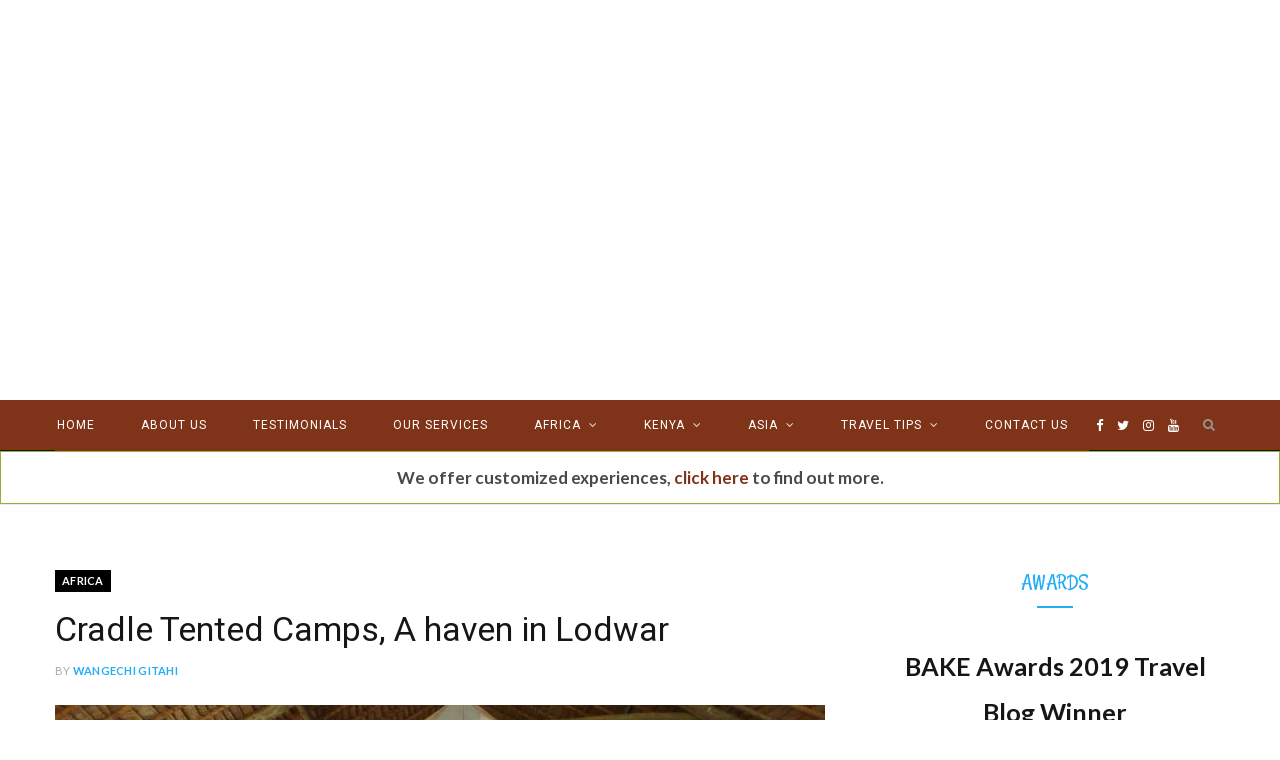

--- FILE ---
content_type: text/html; charset=UTF-8
request_url: https://wangechigitahitravels.com/cradle-tented-camps-a-haven-in-lodwar/
body_size: 45029
content:

<!DOCTYPE html>
<html lang="en-US">

<head>
	<meta charset="UTF-8" />
	<meta http-equiv="x-ua-compatible" content="ie=edge" />
	<meta name="viewport" content="width=device-width, initial-scale=1" />
	<link rel="pingback" href="https://wangechigitahitravels.com/xmlrpc.php" />
	<link rel="profile" href="http://gmpg.org/xfn/11" />
       
	<script>
  //(function(i,s,o,g,r,a,m){i['GoogleAnalyticsObject']=r;i[r]=i[r]||function(){
  //(i[r].q=i[r].q||[]).push(arguments)},i[r].l=1*new Date();a=s.createElement(o),
  //m=s.getElementsByTagName(o)[0];a.async=1;a.src=g;m.parentNode.insertBefore(a,m)
  //})(window,document,'script','https://www.google-analytics.com/analytics.js','ga');
//
  //ga('create', 'UA-84915956-1', 'auto');
 // ga('send', 'pageview');

</script>
	<!-- Global site tag (gtag.js) - Google Analytics -->
<script async src="https://www.googletagmanager.com/gtag/js?id=UA-110963936-1"></script>
<script src='https://www.google.com/recaptcha/api.js'></script>

<script>
  window.dataLayer = window.dataLayer || [];
  function gtag(){dataLayer.push(arguments);}
  gtag('js', new Date());

  gtag('config', 'UA-110963936-1');
</script>

	<meta name='robots' content='index, follow, max-image-preview:large, max-snippet:-1, max-video-preview:-1' />
	<style>img:is([sizes="auto" i], [sizes^="auto," i]) { contain-intrinsic-size: 3000px 1500px }</style>
	
	<!-- This site is optimized with the Yoast SEO plugin v24.1 - https://yoast.com/wordpress/plugins/seo/ -->
	<title>Cradle Tented Camps, A haven in Lodwar - Wangechi Gitahi Travels</title>
	<meta name="description" content="Lodwar town is the capital of Turkana County, better known as Turkanaland. Turkana Land is located in Northern Kenya, a region that is greatly misunderstood by outsiders." />
	<link rel="canonical" href="https://wangechigitahitravels.com/cradle-tented-camps-a-haven-in-lodwar/" />
	<meta name="twitter:card" content="summary_large_image" />
	<meta name="twitter:title" content="Cradle Tented Camps, A haven in Lodwar - Wangechi Gitahi Travels" />
	<meta name="twitter:description" content="Lodwar town is the capital of Turkana County, better known as Turkanaland. Turkana Land is located in Northern Kenya, a region that is greatly misunderstood by outsiders." />
	<meta name="twitter:image" content="https://wangechigitahitravels.com/wp-content/uploads/2018/04/SAM_4277.jpg" />
	<meta name="twitter:creator" content="@wangechigitahi" />
	<meta name="twitter:site" content="@wangechigitahi" />
	<meta name="twitter:label1" content="Written by" />
	<meta name="twitter:data1" content="Wangechi Gitahi" />
	<meta name="twitter:label2" content="Est. reading time" />
	<meta name="twitter:data2" content="6 minutes" />
	<script type="application/ld+json" class="yoast-schema-graph">{"@context":"https://schema.org","@graph":[{"@type":"WebPage","@id":"https://wangechigitahitravels.com/cradle-tented-camps-a-haven-in-lodwar/","url":"https://wangechigitahitravels.com/cradle-tented-camps-a-haven-in-lodwar/","name":"Cradle Tented Camps, A haven in Lodwar - Wangechi Gitahi Travels","isPartOf":{"@id":"https://wangechigitahitravels.com/#website"},"primaryImageOfPage":{"@id":"https://wangechigitahitravels.com/cradle-tented-camps-a-haven-in-lodwar/#primaryimage"},"image":{"@id":"https://wangechigitahitravels.com/cradle-tented-camps-a-haven-in-lodwar/#primaryimage"},"thumbnailUrl":"https://wangechigitahitravels.com/wp-content/uploads/2018/04/SAM_4277.jpg","datePublished":"2018-04-18T13:20:54+00:00","dateModified":"2019-07-18T10:49:46+00:00","author":{"@id":"https://wangechigitahitravels.com/#/schema/person/cc995c08a5d837422d0c8aeb96b0e7b6"},"description":"Lodwar town is the capital of Turkana County, better known as Turkanaland. Turkana Land is located in Northern Kenya, a region that is greatly misunderstood by outsiders.","breadcrumb":{"@id":"https://wangechigitahitravels.com/cradle-tented-camps-a-haven-in-lodwar/#breadcrumb"},"inLanguage":"en-US","potentialAction":[{"@type":"ReadAction","target":["https://wangechigitahitravels.com/cradle-tented-camps-a-haven-in-lodwar/"]}]},{"@type":"ImageObject","inLanguage":"en-US","@id":"https://wangechigitahitravels.com/cradle-tented-camps-a-haven-in-lodwar/#primaryimage","url":"https://wangechigitahitravels.com/wp-content/uploads/2018/04/SAM_4277.jpg","contentUrl":"https://wangechigitahitravels.com/wp-content/uploads/2018/04/SAM_4277.jpg","width":3648,"height":2736,"caption":"SAMSUNG CAMERA PICTURES"},{"@type":"BreadcrumbList","@id":"https://wangechigitahitravels.com/cradle-tented-camps-a-haven-in-lodwar/#breadcrumb","itemListElement":[{"@type":"ListItem","position":1,"name":"Home","item":"https://wangechigitahitravels.com/"},{"@type":"ListItem","position":2,"name":"Cradle Tented Camps, A haven in Lodwar"}]},{"@type":"WebSite","@id":"https://wangechigitahitravels.com/#website","url":"https://wangechigitahitravels.com/","name":"Wangechi Gitahi Travels","description":"Stopped dreaming and started Travelling","potentialAction":[{"@type":"SearchAction","target":{"@type":"EntryPoint","urlTemplate":"https://wangechigitahitravels.com/?s={search_term_string}"},"query-input":{"@type":"PropertyValueSpecification","valueRequired":true,"valueName":"search_term_string"}}],"inLanguage":"en-US"},{"@type":"Person","@id":"https://wangechigitahitravels.com/#/schema/person/cc995c08a5d837422d0c8aeb96b0e7b6","name":"Wangechi Gitahi","image":{"@type":"ImageObject","inLanguage":"en-US","@id":"https://wangechigitahitravels.com/#/schema/person/image/","url":"https://secure.gravatar.com/avatar/22904a1f394a0be6ca8f1680c0ba23f6?s=96&d=mm&r=g","contentUrl":"https://secure.gravatar.com/avatar/22904a1f394a0be6ca8f1680c0ba23f6?s=96&d=mm&r=g","caption":"Wangechi Gitahi"}}]}</script>
	<!-- / Yoast SEO plugin. -->


<link rel='dns-prefetch' href='//fonts.googleapis.com' />
<link rel="alternate" type="application/rss+xml" title="Wangechi Gitahi Travels &raquo; Feed" href="https://wangechigitahitravels.com/feed/" />
<link rel="alternate" type="application/rss+xml" title="Wangechi Gitahi Travels &raquo; Comments Feed" href="https://wangechigitahitravels.com/comments/feed/" />
<link rel="alternate" type="application/rss+xml" title="Wangechi Gitahi Travels &raquo; Cradle Tented Camps, A haven in Lodwar Comments Feed" href="https://wangechigitahitravels.com/cradle-tented-camps-a-haven-in-lodwar/feed/" />
<script type="text/javascript">
/* <![CDATA[ */
window._wpemojiSettings = {"baseUrl":"https:\/\/s.w.org\/images\/core\/emoji\/15.0.3\/72x72\/","ext":".png","svgUrl":"https:\/\/s.w.org\/images\/core\/emoji\/15.0.3\/svg\/","svgExt":".svg","source":{"concatemoji":"https:\/\/wangechigitahitravels.com\/wp-includes\/js\/wp-emoji-release.min.js?ver=6.7.4"}};
/*! This file is auto-generated */
!function(i,n){var o,s,e;function c(e){try{var t={supportTests:e,timestamp:(new Date).valueOf()};sessionStorage.setItem(o,JSON.stringify(t))}catch(e){}}function p(e,t,n){e.clearRect(0,0,e.canvas.width,e.canvas.height),e.fillText(t,0,0);var t=new Uint32Array(e.getImageData(0,0,e.canvas.width,e.canvas.height).data),r=(e.clearRect(0,0,e.canvas.width,e.canvas.height),e.fillText(n,0,0),new Uint32Array(e.getImageData(0,0,e.canvas.width,e.canvas.height).data));return t.every(function(e,t){return e===r[t]})}function u(e,t,n){switch(t){case"flag":return n(e,"\ud83c\udff3\ufe0f\u200d\u26a7\ufe0f","\ud83c\udff3\ufe0f\u200b\u26a7\ufe0f")?!1:!n(e,"\ud83c\uddfa\ud83c\uddf3","\ud83c\uddfa\u200b\ud83c\uddf3")&&!n(e,"\ud83c\udff4\udb40\udc67\udb40\udc62\udb40\udc65\udb40\udc6e\udb40\udc67\udb40\udc7f","\ud83c\udff4\u200b\udb40\udc67\u200b\udb40\udc62\u200b\udb40\udc65\u200b\udb40\udc6e\u200b\udb40\udc67\u200b\udb40\udc7f");case"emoji":return!n(e,"\ud83d\udc26\u200d\u2b1b","\ud83d\udc26\u200b\u2b1b")}return!1}function f(e,t,n){var r="undefined"!=typeof WorkerGlobalScope&&self instanceof WorkerGlobalScope?new OffscreenCanvas(300,150):i.createElement("canvas"),a=r.getContext("2d",{willReadFrequently:!0}),o=(a.textBaseline="top",a.font="600 32px Arial",{});return e.forEach(function(e){o[e]=t(a,e,n)}),o}function t(e){var t=i.createElement("script");t.src=e,t.defer=!0,i.head.appendChild(t)}"undefined"!=typeof Promise&&(o="wpEmojiSettingsSupports",s=["flag","emoji"],n.supports={everything:!0,everythingExceptFlag:!0},e=new Promise(function(e){i.addEventListener("DOMContentLoaded",e,{once:!0})}),new Promise(function(t){var n=function(){try{var e=JSON.parse(sessionStorage.getItem(o));if("object"==typeof e&&"number"==typeof e.timestamp&&(new Date).valueOf()<e.timestamp+604800&&"object"==typeof e.supportTests)return e.supportTests}catch(e){}return null}();if(!n){if("undefined"!=typeof Worker&&"undefined"!=typeof OffscreenCanvas&&"undefined"!=typeof URL&&URL.createObjectURL&&"undefined"!=typeof Blob)try{var e="postMessage("+f.toString()+"("+[JSON.stringify(s),u.toString(),p.toString()].join(",")+"));",r=new Blob([e],{type:"text/javascript"}),a=new Worker(URL.createObjectURL(r),{name:"wpTestEmojiSupports"});return void(a.onmessage=function(e){c(n=e.data),a.terminate(),t(n)})}catch(e){}c(n=f(s,u,p))}t(n)}).then(function(e){for(var t in e)n.supports[t]=e[t],n.supports.everything=n.supports.everything&&n.supports[t],"flag"!==t&&(n.supports.everythingExceptFlag=n.supports.everythingExceptFlag&&n.supports[t]);n.supports.everythingExceptFlag=n.supports.everythingExceptFlag&&!n.supports.flag,n.DOMReady=!1,n.readyCallback=function(){n.DOMReady=!0}}).then(function(){return e}).then(function(){var e;n.supports.everything||(n.readyCallback(),(e=n.source||{}).concatemoji?t(e.concatemoji):e.wpemoji&&e.twemoji&&(t(e.twemoji),t(e.wpemoji)))}))}((window,document),window._wpemojiSettings);
/* ]]> */
</script>
<link rel='stylesheet' id='abp-popular-posts-widget-css' href='https://wangechigitahitravels.com/wp-content/plugins/ga-popular-posts/css/abp-popular-posts-widget.css?ver=6.7.4' type='text/css' media='all' />
<style id='wp-emoji-styles-inline-css' type='text/css'>

	img.wp-smiley, img.emoji {
		display: inline !important;
		border: none !important;
		box-shadow: none !important;
		height: 1em !important;
		width: 1em !important;
		margin: 0 0.07em !important;
		vertical-align: -0.1em !important;
		background: none !important;
		padding: 0 !important;
	}
</style>
<link rel='stylesheet' id='wp-block-library-css' href='https://wangechigitahitravels.com/wp-includes/css/dist/block-library/style.min.css?ver=6.7.4' type='text/css' media='all' />
<style id='classic-theme-styles-inline-css' type='text/css'>
/*! This file is auto-generated */
.wp-block-button__link{color:#fff;background-color:#32373c;border-radius:9999px;box-shadow:none;text-decoration:none;padding:calc(.667em + 2px) calc(1.333em + 2px);font-size:1.125em}.wp-block-file__button{background:#32373c;color:#fff;text-decoration:none}
</style>
<style id='global-styles-inline-css' type='text/css'>
:root{--wp--preset--aspect-ratio--square: 1;--wp--preset--aspect-ratio--4-3: 4/3;--wp--preset--aspect-ratio--3-4: 3/4;--wp--preset--aspect-ratio--3-2: 3/2;--wp--preset--aspect-ratio--2-3: 2/3;--wp--preset--aspect-ratio--16-9: 16/9;--wp--preset--aspect-ratio--9-16: 9/16;--wp--preset--color--black: #000000;--wp--preset--color--cyan-bluish-gray: #abb8c3;--wp--preset--color--white: #ffffff;--wp--preset--color--pale-pink: #f78da7;--wp--preset--color--vivid-red: #cf2e2e;--wp--preset--color--luminous-vivid-orange: #ff6900;--wp--preset--color--luminous-vivid-amber: #fcb900;--wp--preset--color--light-green-cyan: #7bdcb5;--wp--preset--color--vivid-green-cyan: #00d084;--wp--preset--color--pale-cyan-blue: #8ed1fc;--wp--preset--color--vivid-cyan-blue: #0693e3;--wp--preset--color--vivid-purple: #9b51e0;--wp--preset--gradient--vivid-cyan-blue-to-vivid-purple: linear-gradient(135deg,rgba(6,147,227,1) 0%,rgb(155,81,224) 100%);--wp--preset--gradient--light-green-cyan-to-vivid-green-cyan: linear-gradient(135deg,rgb(122,220,180) 0%,rgb(0,208,130) 100%);--wp--preset--gradient--luminous-vivid-amber-to-luminous-vivid-orange: linear-gradient(135deg,rgba(252,185,0,1) 0%,rgba(255,105,0,1) 100%);--wp--preset--gradient--luminous-vivid-orange-to-vivid-red: linear-gradient(135deg,rgba(255,105,0,1) 0%,rgb(207,46,46) 100%);--wp--preset--gradient--very-light-gray-to-cyan-bluish-gray: linear-gradient(135deg,rgb(238,238,238) 0%,rgb(169,184,195) 100%);--wp--preset--gradient--cool-to-warm-spectrum: linear-gradient(135deg,rgb(74,234,220) 0%,rgb(151,120,209) 20%,rgb(207,42,186) 40%,rgb(238,44,130) 60%,rgb(251,105,98) 80%,rgb(254,248,76) 100%);--wp--preset--gradient--blush-light-purple: linear-gradient(135deg,rgb(255,206,236) 0%,rgb(152,150,240) 100%);--wp--preset--gradient--blush-bordeaux: linear-gradient(135deg,rgb(254,205,165) 0%,rgb(254,45,45) 50%,rgb(107,0,62) 100%);--wp--preset--gradient--luminous-dusk: linear-gradient(135deg,rgb(255,203,112) 0%,rgb(199,81,192) 50%,rgb(65,88,208) 100%);--wp--preset--gradient--pale-ocean: linear-gradient(135deg,rgb(255,245,203) 0%,rgb(182,227,212) 50%,rgb(51,167,181) 100%);--wp--preset--gradient--electric-grass: linear-gradient(135deg,rgb(202,248,128) 0%,rgb(113,206,126) 100%);--wp--preset--gradient--midnight: linear-gradient(135deg,rgb(2,3,129) 0%,rgb(40,116,252) 100%);--wp--preset--font-size--small: 13px;--wp--preset--font-size--medium: 20px;--wp--preset--font-size--large: 36px;--wp--preset--font-size--x-large: 42px;--wp--preset--spacing--20: 0.44rem;--wp--preset--spacing--30: 0.67rem;--wp--preset--spacing--40: 1rem;--wp--preset--spacing--50: 1.5rem;--wp--preset--spacing--60: 2.25rem;--wp--preset--spacing--70: 3.38rem;--wp--preset--spacing--80: 5.06rem;--wp--preset--shadow--natural: 6px 6px 9px rgba(0, 0, 0, 0.2);--wp--preset--shadow--deep: 12px 12px 50px rgba(0, 0, 0, 0.4);--wp--preset--shadow--sharp: 6px 6px 0px rgba(0, 0, 0, 0.2);--wp--preset--shadow--outlined: 6px 6px 0px -3px rgba(255, 255, 255, 1), 6px 6px rgba(0, 0, 0, 1);--wp--preset--shadow--crisp: 6px 6px 0px rgba(0, 0, 0, 1);}:where(.is-layout-flex){gap: 0.5em;}:where(.is-layout-grid){gap: 0.5em;}body .is-layout-flex{display: flex;}.is-layout-flex{flex-wrap: wrap;align-items: center;}.is-layout-flex > :is(*, div){margin: 0;}body .is-layout-grid{display: grid;}.is-layout-grid > :is(*, div){margin: 0;}:where(.wp-block-columns.is-layout-flex){gap: 2em;}:where(.wp-block-columns.is-layout-grid){gap: 2em;}:where(.wp-block-post-template.is-layout-flex){gap: 1.25em;}:where(.wp-block-post-template.is-layout-grid){gap: 1.25em;}.has-black-color{color: var(--wp--preset--color--black) !important;}.has-cyan-bluish-gray-color{color: var(--wp--preset--color--cyan-bluish-gray) !important;}.has-white-color{color: var(--wp--preset--color--white) !important;}.has-pale-pink-color{color: var(--wp--preset--color--pale-pink) !important;}.has-vivid-red-color{color: var(--wp--preset--color--vivid-red) !important;}.has-luminous-vivid-orange-color{color: var(--wp--preset--color--luminous-vivid-orange) !important;}.has-luminous-vivid-amber-color{color: var(--wp--preset--color--luminous-vivid-amber) !important;}.has-light-green-cyan-color{color: var(--wp--preset--color--light-green-cyan) !important;}.has-vivid-green-cyan-color{color: var(--wp--preset--color--vivid-green-cyan) !important;}.has-pale-cyan-blue-color{color: var(--wp--preset--color--pale-cyan-blue) !important;}.has-vivid-cyan-blue-color{color: var(--wp--preset--color--vivid-cyan-blue) !important;}.has-vivid-purple-color{color: var(--wp--preset--color--vivid-purple) !important;}.has-black-background-color{background-color: var(--wp--preset--color--black) !important;}.has-cyan-bluish-gray-background-color{background-color: var(--wp--preset--color--cyan-bluish-gray) !important;}.has-white-background-color{background-color: var(--wp--preset--color--white) !important;}.has-pale-pink-background-color{background-color: var(--wp--preset--color--pale-pink) !important;}.has-vivid-red-background-color{background-color: var(--wp--preset--color--vivid-red) !important;}.has-luminous-vivid-orange-background-color{background-color: var(--wp--preset--color--luminous-vivid-orange) !important;}.has-luminous-vivid-amber-background-color{background-color: var(--wp--preset--color--luminous-vivid-amber) !important;}.has-light-green-cyan-background-color{background-color: var(--wp--preset--color--light-green-cyan) !important;}.has-vivid-green-cyan-background-color{background-color: var(--wp--preset--color--vivid-green-cyan) !important;}.has-pale-cyan-blue-background-color{background-color: var(--wp--preset--color--pale-cyan-blue) !important;}.has-vivid-cyan-blue-background-color{background-color: var(--wp--preset--color--vivid-cyan-blue) !important;}.has-vivid-purple-background-color{background-color: var(--wp--preset--color--vivid-purple) !important;}.has-black-border-color{border-color: var(--wp--preset--color--black) !important;}.has-cyan-bluish-gray-border-color{border-color: var(--wp--preset--color--cyan-bluish-gray) !important;}.has-white-border-color{border-color: var(--wp--preset--color--white) !important;}.has-pale-pink-border-color{border-color: var(--wp--preset--color--pale-pink) !important;}.has-vivid-red-border-color{border-color: var(--wp--preset--color--vivid-red) !important;}.has-luminous-vivid-orange-border-color{border-color: var(--wp--preset--color--luminous-vivid-orange) !important;}.has-luminous-vivid-amber-border-color{border-color: var(--wp--preset--color--luminous-vivid-amber) !important;}.has-light-green-cyan-border-color{border-color: var(--wp--preset--color--light-green-cyan) !important;}.has-vivid-green-cyan-border-color{border-color: var(--wp--preset--color--vivid-green-cyan) !important;}.has-pale-cyan-blue-border-color{border-color: var(--wp--preset--color--pale-cyan-blue) !important;}.has-vivid-cyan-blue-border-color{border-color: var(--wp--preset--color--vivid-cyan-blue) !important;}.has-vivid-purple-border-color{border-color: var(--wp--preset--color--vivid-purple) !important;}.has-vivid-cyan-blue-to-vivid-purple-gradient-background{background: var(--wp--preset--gradient--vivid-cyan-blue-to-vivid-purple) !important;}.has-light-green-cyan-to-vivid-green-cyan-gradient-background{background: var(--wp--preset--gradient--light-green-cyan-to-vivid-green-cyan) !important;}.has-luminous-vivid-amber-to-luminous-vivid-orange-gradient-background{background: var(--wp--preset--gradient--luminous-vivid-amber-to-luminous-vivid-orange) !important;}.has-luminous-vivid-orange-to-vivid-red-gradient-background{background: var(--wp--preset--gradient--luminous-vivid-orange-to-vivid-red) !important;}.has-very-light-gray-to-cyan-bluish-gray-gradient-background{background: var(--wp--preset--gradient--very-light-gray-to-cyan-bluish-gray) !important;}.has-cool-to-warm-spectrum-gradient-background{background: var(--wp--preset--gradient--cool-to-warm-spectrum) !important;}.has-blush-light-purple-gradient-background{background: var(--wp--preset--gradient--blush-light-purple) !important;}.has-blush-bordeaux-gradient-background{background: var(--wp--preset--gradient--blush-bordeaux) !important;}.has-luminous-dusk-gradient-background{background: var(--wp--preset--gradient--luminous-dusk) !important;}.has-pale-ocean-gradient-background{background: var(--wp--preset--gradient--pale-ocean) !important;}.has-electric-grass-gradient-background{background: var(--wp--preset--gradient--electric-grass) !important;}.has-midnight-gradient-background{background: var(--wp--preset--gradient--midnight) !important;}.has-small-font-size{font-size: var(--wp--preset--font-size--small) !important;}.has-medium-font-size{font-size: var(--wp--preset--font-size--medium) !important;}.has-large-font-size{font-size: var(--wp--preset--font-size--large) !important;}.has-x-large-font-size{font-size: var(--wp--preset--font-size--x-large) !important;}
:where(.wp-block-post-template.is-layout-flex){gap: 1.25em;}:where(.wp-block-post-template.is-layout-grid){gap: 1.25em;}
:where(.wp-block-columns.is-layout-flex){gap: 2em;}:where(.wp-block-columns.is-layout-grid){gap: 2em;}
:root :where(.wp-block-pullquote){font-size: 1.5em;line-height: 1.6;}
</style>
<link rel='stylesheet' id='contact-form-7-css' href='https://wangechigitahitravels.com/wp-content/plugins/contact-form-7/includes/css/styles.css?ver=6.0.1' type='text/css' media='all' />
<link rel='stylesheet' id='cheerup-fonts-css' href='https://fonts.googleapis.com/css?family=Lato%3A400%2C700%2C900%7CRoboto%3A400%2C400i%2C500%2C700%7CLora%3A400i%7CRancho%3A400' type='text/css' media='all' />
<link rel='stylesheet' id='cheerup-core-css' href='https://wangechigitahitravels.com/wp-content/themes/cheerup/style.css?ver=3.0.0' type='text/css' media='all' />
<link rel='stylesheet' id='magnific-popup-css' href='https://wangechigitahitravels.com/wp-content/themes/cheerup/css/lightbox.css?ver=3.0.0' type='text/css' media='all' />
<link rel='stylesheet' id='cheerup-font-awesome-css' href='https://wangechigitahitravels.com/wp-content/themes/cheerup/css/fontawesome/css/font-awesome.min.css?ver=3.0.0' type='text/css' media='all' />
<link rel='stylesheet' id='cheerup-skin-css' href='https://wangechigitahitravels.com/wp-content/themes/cheerup/css/skin-travel.css?ver=3.0.0' type='text/css' media='all' />
<style id='cheerup-skin-inline-css' type='text/css'>
.main-head > .inner { background-image: url(http://wangechigitahitravels.com/wp-content/uploads/2018/04/bridge-big.jpg); background-position: top center;;background-repeat: no-repeat; background-position: center center; background-size: cover; }

.main-footer .bg-wrap:before { background-image: url(http://cheerup.theme-sphere.com/travel/wp-content/uploads/sites/6/2016/09/footer-bg-1.png);background-repeat: no-repeat; background-position: center center; background-size: cover; }

.main-footer .bg-wrap:before { opacity: 1; }



</style>
<!--n2css--><!--n2js--><script type="text/javascript" id="jquery-core-js-extra">
/* <![CDATA[ */
var Sphere_Plugin = {"ajaxurl":"https:\/\/wangechigitahitravels.com\/wp-admin\/admin-ajax.php"};
/* ]]> */
</script>
<script type="text/javascript" src="https://wangechigitahitravels.com/wp-includes/js/jquery/jquery.min.js?ver=3.7.1" id="jquery-core-js"></script>
<script type="text/javascript" src="https://wangechigitahitravels.com/wp-includes/js/jquery/jquery-migrate.min.js?ver=3.4.1" id="jquery-migrate-js"></script>
<script type="text/javascript" src="https://wangechigitahitravels.com/wp-content/plugins/wp-retina-2x/app/picturefill.min.js?ver=1734554825" id="wr2x-picturefill-js-js"></script>
<link rel="https://api.w.org/" href="https://wangechigitahitravels.com/wp-json/" /><link rel="alternate" title="JSON" type="application/json" href="https://wangechigitahitravels.com/wp-json/wp/v2/posts/6863" /><link rel="EditURI" type="application/rsd+xml" title="RSD" href="https://wangechigitahitravels.com/xmlrpc.php?rsd" />
<meta name="generator" content="WordPress 6.7.4" />
<link rel='shortlink' href='https://wangechigitahitravels.com/?p=6863' />
<link rel="alternate" title="oEmbed (JSON)" type="application/json+oembed" href="https://wangechigitahitravels.com/wp-json/oembed/1.0/embed?url=https%3A%2F%2Fwangechigitahitravels.com%2Fcradle-tented-camps-a-haven-in-lodwar%2F" />
<link rel="alternate" title="oEmbed (XML)" type="text/xml+oembed" href="https://wangechigitahitravels.com/wp-json/oembed/1.0/embed?url=https%3A%2F%2Fwangechigitahitravels.com%2Fcradle-tented-camps-a-haven-in-lodwar%2F&#038;format=xml" />
		<style type="text/css" id="wp-custom-css">
			span.text-logo {
    color: white;
}
.top-bar-content {
    background: #7f341a !important;
}
.navigation.dark {
    background: #7f341a !important;
}
.likes-count.fa.fa-heart-o{display: none !important;}

.serv-desc {
    border: solid 1px #8fb337;
    text-align: center;
}
.serv-desc p {
    margin: 10px;
    font-weight: bold;
    font-size: 17px;
}
.widget-title-disclaimer{margin-top: 20px !important;     font-family: Rancho,sans-serif; font-weight: 400;    letter-spacing: 0;  color: #23aef4;  border: 0; font-size: 20px;   line-height: 1.2; margin-bottom: 35px; box-sizing: border-box; text-align: center; text-transform: uppercase; display: inline-block; padding-left: 2em;}
.sidebar .widget-title-disclaimer::after {content: ""; display: block; margin: 12px auto 0; width: 36px; border-bottom: 2px solid #23aef4;}
/* services popup */

 /* The Modal (background) */
.modal {
    display: none; /* Hidden by default */
    position: fixed; /* Stay in place */
    z-index: 1; /* Sit on top */
    left: 0;
    top: 0;
    width: 100%; /* Full width */
    height: 100%; /* Full height */
    overflow: auto; /* Enable scroll if needed */
    background-color: rgb(0,0,0); /* Fallback color */
    background-color: rgba(0,0,0,0.4); /* Black w/ opacity */
}

/* Modal Content/Box */
.modal-content {
    background-color: #fefefe;
    margin: 15% auto; /* 15% from the top and centered */
    padding: 20px;
    border: 1px solid #888;
    width: 80%; /* Could be more or less, depending on screen size */
}

/* The Close Button */
.close {
    color: #aaa;
    float: right;
    font-size: 28px;
    font-weight: bold;
}

.close:hover,
.close:focus {
    color: black;
    text-decoration: none;
    cursor: pointer;
} 

/* services popup end */

.button {
  border-radius: 4px;
  background-color: #7f341a;
  border: none;
  color: #FFFFFF;
  text-align: center;
  font-size: 28px;
  padding: 0 0 13px;
  width: 200px;
  transition: all 0.5s;
  cursor: pointer;
}

.button a {
  cursor: pointer;
	color: #fff;
  display: inline-block;
  position: relative;
  transition: 0.5s;
}
.button a:after {
  content: '\00bb';
  position: absolute;
  opacity: 0;
  top: 0;
  right: -20px;
  transition: 0.5s;
}
.button:hover a {
  padding-right: 25px;
}
.button:hover a:after {
  opacity: 1;
  right: 0;
}

.page-id-6009 .the-post-modern{width: 100%;}
hr{margin: 2em 0;}
.widget-about .author-image img{margin: 0;}
.sc_promo_image_wrap:hover .sc_promo_image {
    transform: scale(1.05) !important;
}
.margin-top{margin-top:30px;}

.featured-image img {
    transition: all 0.6s ease-in-out;
    transform: translateY(-20px);
    float: left;
    width: 100%;
    height: 100%;
}
.latest-posts li {
    margin-right: 1%;
    width: 24%;
}
.latest-posts h4 a {
    color: #7f341a;
    font-size: 20px;
}
#post1-toggle-6009, #post2-toggle-6009, #post3-toggle-6009, #post4-toggle-6009{
    color: #7f341a;
}

.page-id-6009 .button {background: #7f341a;
}

.latest-posts .post-content {margin-bottom: 15px;}

button a {
    color: #fff;
	font-size: 13px;}
.page-id-6009 p {
    margin-bottom: 0;
}
.latest-posts li {
    list-style: none;
	    box-shadow: 0px 3px 10px 1px rgba(0,0,0,0.4);
}

.main-head .inner{height: 400px;}
.main-head .title{padding: 11em 0;}
/* about sidebar hide in about page */
.page-id-334 #bunyad-widget-about-1, .postid-966 #bunyad-widget-about-1{display: none;}

/* travel awards sidebar */
.awards{text-align: center;}
.contact-btn{background: #fff; color:#000 !important; padding: 5px; font-weight: bold; text-transform: uppercase;}
.accolade img {width: 220px; padding-top: 10px;}
.accolade {
    border: solid 1px black;
	margin-bottom: 7px; text-align: center;}


/* featured owl carousel */
#divSliderMain {background: white; padding-bottom: 10px;}
.limargin {width: auto !important; height: 100% !important; border-right: 1px solid #ddd;	padding: 0px 12px;}
.bx-wrapper {border: 1px solid #ddd;}
.bx-wrapper img{border-radius: 0 !important;}
.slider-title {font-family: Rancho, sans-serif; font-weight: 400; letter-spacing: 0; color: #23aef4; border: 0; font-size: 20px; line-height: 1.2; background: #fff; text-align: center; padding-bottom: 15px; text-transform: uppercase;}
/* new services start */
.list-bg{float: left; margin-bottom: 20px; background: #e9dede;}
.page-id-6326 article {    width: 100%;}
.list-bg .col.c3 {float: left; padding-right: 15px; width: 25%;} 
.service-thumbnail img{display: block; width: 100%;}
.service-profile p {  padding-right: 5px;}
.review{margin-bottom: 30px;}
.review-title{display: block; padding-top: 20px; font-size: 2em; clear: both; text-align: center;}
.reviews h4{font-size: 17px; float: right;}
.review img{ float: left; margin-right: 10px; border-radius: 5%;}
.page-id-6009 h4 {
    margin-bottom: 0;}
.page-id-6009 em{font-size: 14px;}

.wangechi-gitahi-travels-services h2 {line-height: 0; font-size: 3em;}
.btn {background: #000; padding: 10px 15px; color: #fff !important; text-transform: uppercase;}
/* new services end */
.page-id-290 #post-290 {   width: 100%;}

/* disclaimer */
.disclaimer{text-align: center;}
/* disclaimer */

/* if you to go on a trip with us-- */
.trip {border: solid 2px #333; padding: 5px; float: right;}
.trip p {text-align: center;
    margin-bottom: 0;}

/* if you want to go on a trip popup */




/* media queries */
@media (max-width: 800px) {
.Explore .c6 {width: auto; float: none; margin: 0;}
.Explore .size-Square {
    position: static;}
	.Explore .explore{margin: 0 0 20px; padding: 30px;}
	.widget-title-disclaimer{padding-left: 1em;}
}

@media (max-width: 418px) {
	.review img{width: 100%;}
	.list-bg .col.c3{width: 100%;}
	.page-id-6009 .post-content{margin-bottom: 3em !important;}
.service-profile {padding: 1em; float: left;}
	.main-head .inner{height: 300px;}
	.main-head .title{padding: 7em 0;}
	.main-head .title a{font-size: 45px;}
}		</style>
		<noscript><style> .wpb_animate_when_almost_visible { opacity: 1; }</style></noscript>
</head>

<body class="post-template-default single single-post postid-6863 single-format-standard right-sidebar  skin-travel">

<div class="main-wrap">

	
		
		
<header id="main-head" class="main-head search-alt head-nav-below alt top-below">
	<div class="inner">	
		<div class="wrap logo-wrap cf">
		
			<div class="title">
			
				<a href="https://wangechigitahitravels.com/" title="Wangechi Gitahi Travels" rel="home">
				
									
					<span class="text-logo">Wangechi Gitahi Travels</span>
					
								
				</a>
			
			</div>
			
		</div>
	</div>
		
	
	<div class="top-bar dark cf">
	
		<div class="top-bar-content" data-sticky-bar="1">
			<div class="wrap cf">
			
			<span class="mobile-nav"><i class="fa fa-bars"></i></span>
			
			
				<ul class="social-icons cf">
				
									
					<li><a href="https://web.facebook.com/wangechigitahitravels/?ref=br_rs" class="fa fa-facebook" target="_blank"><span class="visuallyhidden">Facebook</span></a></li>
											
									
					<li><a href="https://twitter.com/wangechigitahi" class="fa fa-twitter" target="_blank"><span class="visuallyhidden">Twitter</span></a></li>
											
									
					<li><a href="https://www.instagram.com/wangechigitahitravels/" class="fa fa-instagram" target="_blank"><span class="visuallyhidden">Instagram</span></a></li>
											
									
					<li><a href="https://www.youtube.com/channel/UCGxypcLwTLsuGcdkufed6jA" class="fa fa-youtube" target="_blank"><span class="visuallyhidden">YouTube</span></a></li>
											
									
				</ul>
			
						

							
										
				<nav class="navigation dark">					
					<div class="menu-main-menu-container"><ul id="menu-main-menu" class="menu"><li id="menu-item-162" class="menu-item menu-item-type-custom menu-item-object-custom menu-item-home menu-item-162"><a href="http://wangechigitahitravels.com">Home</a></li>
<li id="menu-item-875" class="menu-item menu-item-type-post_type menu-item-object-page menu-item-875"><a href="https://wangechigitahitravels.com/about-us/">About Us</a></li>
<li id="menu-item-8565" class="menu-item menu-item-type-post_type menu-item-object-page menu-item-8565"><a href="https://wangechigitahitravels.com/?page_id=8552">Testimonials</a></li>
<li id="menu-item-6292" class="menu-item menu-item-type-post_type menu-item-object-page menu-item-6292"><a href="https://wangechigitahitravels.com/our-services/">Our Services</a></li>
<li id="menu-item-101" class="menu-item menu-item-type-taxonomy menu-item-object-category current-post-ancestor current-menu-parent current-post-parent menu-item-has-children menu-cat-2 menu-item-has-children menu-item-101"><a href="https://wangechigitahitravels.com/category/africa/">Africa</a>
<div class="sub-menu mega-menu wrap">

		
	<div class="column sub-cats">
		
		<ol class="sub-nav">
							
				<li class="menu-item menu-item-type-taxonomy menu-item-object-category menu-cat-1607 menu-item-4546"><a href="https://wangechigitahitravels.com/category/africa/botswana/">Botswana</a></li>
				
							
				<li class="menu-item menu-item-type-taxonomy menu-item-object-category menu-cat-26 menu-item-4547"><a href="https://wangechigitahitravels.com/category/africa/ethiopia/">Ethiopia</a></li>
				
							
				<li class="menu-item menu-item-type-taxonomy menu-item-object-category current-post-ancestor current-menu-parent current-post-parent menu-cat-31 menu-item-6960"><a href="https://wangechigitahitravels.com/category/africa/kenya/">Kenya</a></li>
				
							
				<li class="menu-item menu-item-type-taxonomy menu-item-object-category menu-cat-1651 menu-item-4549"><a href="https://wangechigitahitravels.com/category/africa/malawi/">Malawi</a></li>
				
							
				<li class="menu-item menu-item-type-taxonomy menu-item-object-category menu-cat-1619 menu-item-4550"><a href="https://wangechigitahitravels.com/category/africa/namibia/">Namibia</a></li>
				
							
				<li class="menu-item menu-item-type-taxonomy menu-item-object-category menu-cat-35 menu-item-4551"><a href="https://wangechigitahitravels.com/category/africa/rwanda/">Rwanda</a></li>
				
							
				<li class="menu-item menu-item-type-taxonomy menu-item-object-category menu-cat-36 menu-item-4552"><a href="https://wangechigitahitravels.com/category/africa/seychelles/">Seychelles</a></li>
				
							
				<li class="menu-item menu-item-type-taxonomy menu-item-object-category menu-cat-38 menu-item-4553"><a href="https://wangechigitahitravels.com/category/africa/south-africa/">South Africa</a></li>
				
							
				<li class="menu-item menu-item-type-taxonomy menu-item-object-category menu-cat-40 menu-item-4554"><a href="https://wangechigitahitravels.com/category/africa/tanzania-africa/">Tanzania</a></li>
				
							
				<li class="menu-item menu-item-type-taxonomy menu-item-object-category menu-cat-1557 menu-item-4555"><a href="https://wangechigitahitravels.com/category/africa/zambia/">Zambia</a></li>
				
							
				<li class="menu-item menu-item-type-taxonomy menu-item-object-category menu-cat-1558 menu-item-4556"><a href="https://wangechigitahitravels.com/category/africa/zimbabwe/">Zimbabwe</a></li>
				
						
			<li class="menu-item view-all menu-cat-2"><a href="https://wangechigitahitravels.com/category/africa/">View All</a></li>
		</ol>
	
	</div>
	

		
	
	<section class="column recent-posts">
	
						
						
			<div class="ts-row posts cf" data-id="1607">
			
						
				<div class="col-3 post">
					
					<a href="https://wangechigitahitravels.com/botswana-101/" class="image-link">
						<img width="270" height="180" src="https://wangechigitahitravels.com/wp-content/uploads/2017/10/botswana-flag-270x180.jpg" class="attachment-post-thumbnail size-post-thumbnail wp-post-image" alt="" title="Botswana 101" decoding="async" srcset="https://wangechigitahitravels.com/wp-content/uploads/2017/10/botswana-flag-270x180.jpg 270w, https://wangechigitahitravels.com/wp-content/uploads/2017/10/botswana-flag-300x201.jpg 300w, https://wangechigitahitravels.com/wp-content/uploads/2017/10/botswana-flag.jpg 770w, https://wangechigitahitravels.com/wp-content/uploads/2017/10/botswana-flag-270x180@2x.jpg 540w, https://wangechigitahitravels.com/wp-content/uploads/2017/10/botswana-flag-300x201@2x.jpg 600w" sizes="(max-width: 270px) 100vw, 270px" />						
					</a>
					
					<a href="https://wangechigitahitravels.com/botswana-101/" class="post-title">Botswana 101</a>
					
					<div class="post-meta">
						<time class="post-date" datetime="2017-10-15T22:10:18+03:00">October 15, 2017</time>
					</div>				
				</div>
			
						
				<div class="col-3 post">
					
					<a href="https://wangechigitahitravels.com/gliding-on-the-okavango-delta/" class="image-link">
						<img width="270" height="180" src="https://wangechigitahitravels.com/wp-content/uploads/2017/10/Okavanga-Delta-270x180.jpg" class="attachment-post-thumbnail size-post-thumbnail wp-post-image" alt="" title="Gliding on the Okavango Delta" decoding="async" srcset="https://wangechigitahitravels.com/wp-content/uploads/2017/10/Okavanga-Delta-270x180.jpg 270w, https://wangechigitahitravels.com/wp-content/uploads/2017/10/Okavanga-Delta-300x201.jpg 300w, https://wangechigitahitravels.com/wp-content/uploads/2017/10/Okavanga-Delta.jpg 770w, https://wangechigitahitravels.com/wp-content/uploads/2017/10/Okavanga-Delta-270x180@2x.jpg 540w, https://wangechigitahitravels.com/wp-content/uploads/2017/10/Okavanga-Delta-300x201@2x.jpg 600w" sizes="(max-width: 270px) 100vw, 270px" />						
					</a>
					
					<a href="https://wangechigitahitravels.com/gliding-on-the-okavango-delta/" class="post-title">Gliding on the Okavango Delta</a>
					
					<div class="post-meta">
						<time class="post-date" datetime="2017-10-15T21:13:13+03:00">October 15, 2017</time>
					</div>				
				</div>
			
						
			</div> <!-- .posts -->
		
						
						
			<div class="ts-row posts cf" data-id="26">
			
						
				<div class="col-3 post">
					
					<a href="https://wangechigitahitravels.com/ethiopia-airlines-the-new-spirit-of-africa/" class="image-link">
						<img width="270" height="180" src="https://wangechigitahitravels.com/wp-content/uploads/2018/10/ethiopia-2-270x180.jpg" class="attachment-post-thumbnail size-post-thumbnail wp-post-image" alt="" title="Ethiopia Airlines-The New Spirit of Africa" decoding="async" srcset="https://wangechigitahitravels.com/wp-content/uploads/2018/10/ethiopia-2-270x180.jpg 270w, https://wangechigitahitravels.com/wp-content/uploads/2018/10/ethiopia-2-770x515.jpg 770w, https://wangechigitahitravels.com/wp-content/uploads/2018/10/ethiopia-2-270x180@2x.jpg 540w" sizes="(max-width: 270px) 100vw, 270px" />						
					</a>
					
					<a href="https://wangechigitahitravels.com/ethiopia-airlines-the-new-spirit-of-africa/" class="post-title">Ethiopia Airlines-The New Spirit of Africa</a>
					
					<div class="post-meta">
						<time class="post-date" datetime="2018-10-31T08:25:14+03:00">October 31, 2018</time>
					</div>				
				</div>
			
						
				<div class="col-3 post">
					
					<a href="https://wangechigitahitravels.com/timkat-festival/" class="image-link">
						<img width="270" height="180" src="https://wangechigitahitravels.com/wp-content/uploads/2017/11/timkat-festival-270x180.jpg" class="attachment-post-thumbnail size-post-thumbnail wp-post-image" alt="" title="Timkat Festival" decoding="async" srcset="https://wangechigitahitravels.com/wp-content/uploads/2017/11/timkat-festival-270x180.jpg 270w, https://wangechigitahitravels.com/wp-content/uploads/2017/11/timkat-festival-300x201.jpg 300w, https://wangechigitahitravels.com/wp-content/uploads/2017/11/timkat-festival.jpg 770w, https://wangechigitahitravels.com/wp-content/uploads/2017/11/timkat-festival-270x180@2x.jpg 540w, https://wangechigitahitravels.com/wp-content/uploads/2017/11/timkat-festival-300x201@2x.jpg 600w" sizes="(max-width: 270px) 100vw, 270px" />						
					</a>
					
					<a href="https://wangechigitahitravels.com/timkat-festival/" class="post-title">Timkat Festival</a>
					
					<div class="post-meta">
						<time class="post-date" datetime="2017-11-04T05:52:42+03:00">November 4, 2017</time>
					</div>				
				</div>
			
						
				<div class="col-3 post">
					
					<a href="https://wangechigitahitravels.com/shashamane-home-of-rastafarians/" class="image-link">
						<img width="270" height="180" src="https://wangechigitahitravels.com/wp-content/uploads/2017/09/Hanging-out-with-my-Rastafarian-friends-a-twelve-tribes-of-Israel-in-Shashamane-Ethiopia-270x180.jpg" class="attachment-post-thumbnail size-post-thumbnail wp-post-image" alt="" title="Shashamane, the home of Rastafarians" decoding="async" srcset="https://wangechigitahitravels.com/wp-content/uploads/2017/09/Hanging-out-with-my-Rastafarian-friends-a-twelve-tribes-of-Israel-in-Shashamane-Ethiopia-270x180.jpg 270w, https://wangechigitahitravels.com/wp-content/uploads/2017/09/Hanging-out-with-my-Rastafarian-friends-a-twelve-tribes-of-Israel-in-Shashamane-Ethiopia-770x515.jpg 770w, https://wangechigitahitravels.com/wp-content/uploads/2017/09/Hanging-out-with-my-Rastafarian-friends-a-twelve-tribes-of-Israel-in-Shashamane-Ethiopia-270x180@2x.jpg 540w" sizes="(max-width: 270px) 100vw, 270px" />						
					</a>
					
					<a href="https://wangechigitahitravels.com/shashamane-home-of-rastafarians/" class="post-title">Shashamane, the home of Rastafarians</a>
					
					<div class="post-meta">
						<time class="post-date" datetime="2017-09-08T02:26:03+03:00">September 8, 2017</time>
					</div>				
				</div>
			
						
				<div class="col-3 post">
					
					<a href="https://wangechigitahitravels.com/the-beauty-that-is-awasa/" class="image-link">
						<img width="270" height="180" src="https://wangechigitahitravels.com/wp-content/uploads/2017/09/The-beauty-that-is-Awasa-270x180.jpg" class="attachment-post-thumbnail size-post-thumbnail wp-post-image" alt="" title="The beauty that is Awasa" decoding="async" srcset="https://wangechigitahitravels.com/wp-content/uploads/2017/09/The-beauty-that-is-Awasa-270x180.jpg 270w, https://wangechigitahitravels.com/wp-content/uploads/2017/09/The-beauty-that-is-Awasa-300x201.jpg 300w, https://wangechigitahitravels.com/wp-content/uploads/2017/09/The-beauty-that-is-Awasa.jpg 770w, https://wangechigitahitravels.com/wp-content/uploads/2017/09/The-beauty-that-is-Awasa-270x180@2x.jpg 540w, https://wangechigitahitravels.com/wp-content/uploads/2017/09/The-beauty-that-is-Awasa-300x201@2x.jpg 600w" sizes="(max-width: 270px) 100vw, 270px" />						
					</a>
					
					<a href="https://wangechigitahitravels.com/the-beauty-that-is-awasa/" class="post-title">The beauty that is Awasa</a>
					
					<div class="post-meta">
						<time class="post-date" datetime="2017-09-08T01:05:45+03:00">September 8, 2017</time>
					</div>				
				</div>
			
						
				<div class="col-3 post">
					
					<a href="https://wangechigitahitravels.com/addis-ababa-a-wonderful-meltingpot/" class="image-link">
						<img width="270" height="180" src="https://wangechigitahitravels.com/wp-content/uploads/2017/09/addis-ababa-a-wonderful-meltingpot-270x180.jpg" class="attachment-post-thumbnail size-post-thumbnail wp-post-image" alt="" title="Addis Ababa, A wonderful melting pot" decoding="async" srcset="https://wangechigitahitravels.com/wp-content/uploads/2017/09/addis-ababa-a-wonderful-meltingpot-270x180.jpg 270w, https://wangechigitahitravels.com/wp-content/uploads/2017/09/addis-ababa-a-wonderful-meltingpot-300x201.jpg 300w, https://wangechigitahitravels.com/wp-content/uploads/2017/09/addis-ababa-a-wonderful-meltingpot.jpg 770w, https://wangechigitahitravels.com/wp-content/uploads/2017/09/addis-ababa-a-wonderful-meltingpot-270x180@2x.jpg 540w, https://wangechigitahitravels.com/wp-content/uploads/2017/09/addis-ababa-a-wonderful-meltingpot-300x201@2x.jpg 600w" sizes="(max-width: 270px) 100vw, 270px" />						
					</a>
					
					<a href="https://wangechigitahitravels.com/addis-ababa-a-wonderful-meltingpot/" class="post-title">Addis Ababa, A wonderful melting pot</a>
					
					<div class="post-meta">
						<time class="post-date" datetime="2017-09-07T20:13:09+03:00">September 7, 2017</time>
					</div>				
				</div>
			
						
				<div class="col-3 post">
					
					<a href="https://wangechigitahitravels.com/ethiopia-101/" class="image-link">
						<img width="270" height="180" src="https://wangechigitahitravels.com/wp-content/uploads/2017/07/ethiopian-flag-270x180.jpg" class="attachment-post-thumbnail size-post-thumbnail wp-post-image" alt="" title="Ethiopia 101" decoding="async" srcset="https://wangechigitahitravels.com/wp-content/uploads/2017/07/ethiopian-flag-270x180.jpg 270w, https://wangechigitahitravels.com/wp-content/uploads/2017/07/ethiopian-flag-270x180@2x.jpg 540w" sizes="(max-width: 270px) 100vw, 270px" />						
					</a>
					
					<a href="https://wangechigitahitravels.com/ethiopia-101/" class="post-title">Ethiopia 101</a>
					
					<div class="post-meta">
						<time class="post-date" datetime="2017-07-28T22:27:32+03:00">July 28, 2017</time>
					</div>				
				</div>
			
						
			</div> <!-- .posts -->
		
						
						
			<div class="ts-row posts cf" data-id="31">
			
						
				<div class="col-3 post">
					
					<a href="https://wangechigitahitravels.com/culture-is-our-past-present-and-future-my-culture-grows-2025-experience/" class="image-link">
						<img width="270" height="180" src="https://wangechigitahitravels.com/wp-content/uploads/2025/08/IMG_20250725_103336_edit_32321489910692-270x180.jpg" class="attachment-post-thumbnail size-post-thumbnail wp-post-image" alt="" title="Culture Is Our Past, Present and Future: My Culture Grows 2025 Experience" decoding="async" srcset="https://wangechigitahitravels.com/wp-content/uploads/2025/08/IMG_20250725_103336_edit_32321489910692-270x180.jpg 270w, https://wangechigitahitravels.com/wp-content/uploads/2025/08/IMG_20250725_103336_edit_32321489910692-770x515.jpg 770w" sizes="(max-width: 270px) 100vw, 270px" />						
					</a>
					
					<a href="https://wangechigitahitravels.com/culture-is-our-past-present-and-future-my-culture-grows-2025-experience/" class="post-title">Culture Is Our Past, Present and Future: My Culture Grows 2025 Experience</a>
					
					<div class="post-meta">
						<time class="post-date" datetime="2025-08-11T23:32:39+03:00">August 11, 2025</time>
					</div>				
				</div>
			
						
				<div class="col-3 post">
					
					<a href="https://wangechigitahitravels.com/standard-chartered-nairobi-marathon-welcomed-me-to-the-winners-circle/" class="image-link">
						<img width="270" height="180" src="https://wangechigitahitravels.com/wp-content/uploads/2025/02/IMG-20250209-WA00781-270x180.jpg" class="attachment-post-thumbnail size-post-thumbnail wp-post-image" alt="" title="Standard Chartered Nairobi Marathon Welcomed Me to the Winners Circle" decoding="async" srcset="https://wangechigitahitravels.com/wp-content/uploads/2025/02/IMG-20250209-WA00781-270x180.jpg 270w, https://wangechigitahitravels.com/wp-content/uploads/2025/02/IMG-20250209-WA00781-300x200.jpg 300w, https://wangechigitahitravels.com/wp-content/uploads/2025/02/IMG-20250209-WA00781-1024x682.jpg 1024w, https://wangechigitahitravels.com/wp-content/uploads/2025/02/IMG-20250209-WA00781-768x512.jpg 768w, https://wangechigitahitravels.com/wp-content/uploads/2025/02/IMG-20250209-WA00781-1536x1023.jpg 1536w, https://wangechigitahitravels.com/wp-content/uploads/2025/02/IMG-20250209-WA00781-770x515.jpg 770w, https://wangechigitahitravels.com/wp-content/uploads/2025/02/IMG-20250209-WA00781.jpg 1600w" sizes="(max-width: 270px) 100vw, 270px" />						
					</a>
					
					<a href="https://wangechigitahitravels.com/standard-chartered-nairobi-marathon-welcomed-me-to-the-winners-circle/" class="post-title">Standard Chartered Nairobi Marathon Welcomed Me to the Winners Circle</a>
					
					<div class="post-meta">
						<time class="post-date" datetime="2025-02-17T23:02:16+03:00">February 17, 2025</time>
					</div>				
				</div>
			
						
				<div class="col-3 post">
					
					<a href="https://wangechigitahitravels.com/tulia-amboseli-safari-camp-serenity-at-its-best/" class="image-link">
						<img width="270" height="180" src="https://wangechigitahitravels.com/wp-content/uploads/2024/11/Deluxe-3-270x180.jpg" class="attachment-post-thumbnail size-post-thumbnail wp-post-image" alt="Tulia Amboseli Safari Camp" title="Tulia Amboseli Safari Camp, Serenity at its best" decoding="async" srcset="https://wangechigitahitravels.com/wp-content/uploads/2024/11/Deluxe-3-270x180.jpg 270w, https://wangechigitahitravels.com/wp-content/uploads/2024/11/Deluxe-3-770x515.jpg 770w" sizes="(max-width: 270px) 100vw, 270px" />						
					</a>
					
					<a href="https://wangechigitahitravels.com/tulia-amboseli-safari-camp-serenity-at-its-best/" class="post-title">Tulia Amboseli Safari Camp, Serenity at its best</a>
					
					<div class="post-meta">
						<time class="post-date" datetime="2024-12-21T19:32:33+03:00">December 21, 2024</time>
					</div>				
				</div>
			
						
				<div class="col-3 post">
					
					<a href="https://wangechigitahitravels.com/i-am-an-award-winning-42km-marathoner/" class="image-link">
						<img width="270" height="180" src="https://wangechigitahitravels.com/wp-content/uploads/2024/11/IMG_20241119_231317-270x180.jpg" class="attachment-post-thumbnail size-post-thumbnail wp-post-image" alt="" title="I Am an Award winning, 42km Marathoner" decoding="async" srcset="https://wangechigitahitravels.com/wp-content/uploads/2024/11/IMG_20241119_231317-270x180.jpg 270w, https://wangechigitahitravels.com/wp-content/uploads/2024/11/IMG_20241119_231317-770x515.jpg 770w" sizes="(max-width: 270px) 100vw, 270px" />						
					</a>
					
					<a href="https://wangechigitahitravels.com/i-am-an-award-winning-42km-marathoner/" class="post-title">I Am an Award winning, 42km Marathoner</a>
					
					<div class="post-meta">
						<time class="post-date" datetime="2024-12-03T17:38:54+03:00">December 3, 2024</time>
					</div>				
				</div>
			
						
				<div class="col-3 post">
					
					<a href="https://wangechigitahitravels.com/11-places-you-must-visit-in-nairobi/" class="image-link">
						<img width="270" height="180" src="https://wangechigitahitravels.com/wp-content/uploads/2020/07/20200701_104100_0000-270x180.png" class="attachment-post-thumbnail size-post-thumbnail wp-post-image" alt="" title="11 places you must visit in Nairobi" decoding="async" srcset="https://wangechigitahitravels.com/wp-content/uploads/2020/07/20200701_104100_0000-270x180.png 270w, https://wangechigitahitravels.com/wp-content/uploads/2020/07/20200701_104100_0000-770x515.png 770w, https://wangechigitahitravels.com/wp-content/uploads/2020/07/20200701_104100_0000-270x180@2x.png 540w, https://wangechigitahitravels.com/wp-content/uploads/2020/07/20200701_104100_0000-770x515@2x.png 1540w" sizes="(max-width: 270px) 100vw, 270px" />						
					</a>
					
					<a href="https://wangechigitahitravels.com/11-places-you-must-visit-in-nairobi/" class="post-title">11 places you must visit in Nairobi</a>
					
					<div class="post-meta">
						<time class="post-date" datetime="2020-07-01T10:54:44+03:00">July 1, 2020</time>
					</div>				
				</div>
			
						
				<div class="col-3 post">
					
					<a href="https://wangechigitahitravels.com/festival-of-cultures-heightened-the-the-hindu-council-of-kenya-golden-jubilee-celebrations/" class="image-link">
						<img width="270" height="180" src="https://wangechigitahitravels.com/wp-content/uploads/2020/02/IMG_20200126_195628-1-1280x979-270x180.jpg" class="attachment-post-thumbnail size-post-thumbnail wp-post-image" alt="" title="Festival of Cultures, heightened the  Hindu Council of Kenya, Golden Jubilee Celebrations" decoding="async" srcset="https://wangechigitahitravels.com/wp-content/uploads/2020/02/IMG_20200126_195628-1-1280x979-270x180.jpg 270w, https://wangechigitahitravels.com/wp-content/uploads/2020/02/IMG_20200126_195628-1-1280x979-770x515.jpg 770w, https://wangechigitahitravels.com/wp-content/uploads/2020/02/IMG_20200126_195628-1-1280x979-270x180@2x.jpg 540w" sizes="(max-width: 270px) 100vw, 270px" />						
					</a>
					
					<a href="https://wangechigitahitravels.com/festival-of-cultures-heightened-the-the-hindu-council-of-kenya-golden-jubilee-celebrations/" class="post-title">Festival of Cultures, heightened the  Hindu Council of Kenya, Golden Jubilee Celebrations</a>
					
					<div class="post-meta">
						<time class="post-date" datetime="2020-02-04T05:15:03+03:00">February 4, 2020</time>
					</div>				
				</div>
			
						
				<div class="col-3 post">
					
					<a href="https://wangechigitahitravels.com/love-at-first-wind-surf-in-watamu/" class="image-link">
						<img width="270" height="180" src="https://wangechigitahitravels.com/wp-content/uploads/2019/07/IMG_20190716_173536-1280x980-270x180.jpg" class="attachment-post-thumbnail size-post-thumbnail wp-post-image" alt="" title="Love at first wind surf  in Watamu" decoding="async" srcset="https://wangechigitahitravels.com/wp-content/uploads/2019/07/IMG_20190716_173536-1280x980-270x180.jpg 270w, https://wangechigitahitravels.com/wp-content/uploads/2019/07/IMG_20190716_173536-1280x980-770x515.jpg 770w, https://wangechigitahitravels.com/wp-content/uploads/2019/07/IMG_20190716_173536-1280x980-270x180@2x.jpg 540w" sizes="(max-width: 270px) 100vw, 270px" />						
					</a>
					
					<a href="https://wangechigitahitravels.com/love-at-first-wind-surf-in-watamu/" class="post-title">Love at first wind surf  in Watamu</a>
					
					<div class="post-meta">
						<time class="post-date" datetime="2019-07-16T19:46:45+03:00">July 16, 2019</time>
					</div>				
				</div>
			
						
				<div class="col-3 post">
					
					<a href="https://wangechigitahitravels.com/seventh-nairobi-international-cultural-festival/" class="image-link">
						<img width="270" height="180" src="https://wangechigitahitravels.com/wp-content/uploads/2019/06/IMG_20190617_183200-270x180.jpg" class="attachment-post-thumbnail size-post-thumbnail wp-post-image" alt="" title="Seventh Nairobi International Cultural Festival" decoding="async" srcset="https://wangechigitahitravels.com/wp-content/uploads/2019/06/IMG_20190617_183200-270x180.jpg 270w, https://wangechigitahitravels.com/wp-content/uploads/2019/06/IMG_20190617_183200-770x515.jpg 770w, https://wangechigitahitravels.com/wp-content/uploads/2019/06/IMG_20190617_183200-270x180@2x.jpg 540w" sizes="(max-width: 270px) 100vw, 270px" />						
					</a>
					
					<a href="https://wangechigitahitravels.com/seventh-nairobi-international-cultural-festival/" class="post-title">Seventh Nairobi International Cultural Festival</a>
					
					<div class="post-meta">
						<time class="post-date" datetime="2019-06-17T19:09:20+03:00">June 17, 2019</time>
					</div>				
				</div>
			
						
			</div> <!-- .posts -->
		
						
						
			<div class="ts-row posts cf" data-id="1651">
			
						
				<div class="col-3 post">
					
					<a href="https://wangechigitahitravels.com/adventure-galore-in-nkhota-bay/" class="image-link">
						<img width="270" height="180" src="https://wangechigitahitravels.com/wp-content/uploads/2017/10/Kayaking-with-David-on-Lake-Malawi-in-Malawi-1-270x180.jpg" class="attachment-post-thumbnail size-post-thumbnail wp-post-image" alt="" title="Adventure galore in Nkhata Bay" decoding="async" srcset="https://wangechigitahitravels.com/wp-content/uploads/2017/10/Kayaking-with-David-on-Lake-Malawi-in-Malawi-1-270x180.jpg 270w, https://wangechigitahitravels.com/wp-content/uploads/2017/10/Kayaking-with-David-on-Lake-Malawi-in-Malawi-1-770x515.jpg 770w, https://wangechigitahitravels.com/wp-content/uploads/2017/10/Kayaking-with-David-on-Lake-Malawi-in-Malawi-1-270x180@2x.jpg 540w" sizes="(max-width: 270px) 100vw, 270px" />						
					</a>
					
					<a href="https://wangechigitahitravels.com/adventure-galore-in-nkhota-bay/" class="post-title">Adventure galore in Nkhata Bay</a>
					
					<div class="post-meta">
						<time class="post-date" datetime="2017-10-30T01:24:26+03:00">October 30, 2017</time>
					</div>				
				</div>
			
						
				<div class="col-3 post">
					
					<a href="https://wangechigitahitravels.com/malawi-101/" class="image-link">
						<img width="270" height="180" src="https://wangechigitahitravels.com/wp-content/uploads/2017/10/malawian-flag-270x180.jpg" class="attachment-post-thumbnail size-post-thumbnail wp-post-image" alt="" title="Malawi 101" decoding="async" srcset="https://wangechigitahitravels.com/wp-content/uploads/2017/10/malawian-flag-270x180.jpg 270w, https://wangechigitahitravels.com/wp-content/uploads/2017/10/malawian-flag-300x199.jpg 300w, https://wangechigitahitravels.com/wp-content/uploads/2017/10/malawian-flag-1024x681.jpg 1024w, https://wangechigitahitravels.com/wp-content/uploads/2017/10/malawian-flag-770x515.jpg 770w, https://wangechigitahitravels.com/wp-content/uploads/2017/10/malawian-flag.jpg 1280w, https://wangechigitahitravels.com/wp-content/uploads/2017/10/malawian-flag-270x180@2x.jpg 540w, https://wangechigitahitravels.com/wp-content/uploads/2017/10/malawian-flag-300x199@2x.jpg 600w" sizes="(max-width: 270px) 100vw, 270px" />						
					</a>
					
					<a href="https://wangechigitahitravels.com/malawi-101/" class="post-title">Malawi 101</a>
					
					<div class="post-meta">
						<time class="post-date" datetime="2017-10-29T23:53:11+03:00">October 29, 2017</time>
					</div>				
				</div>
			
						
			</div> <!-- .posts -->
		
						
						
			<div class="ts-row posts cf" data-id="1619">
			
						
				<div class="col-3 post">
					
					<a href="https://wangechigitahitravels.com/the-high-commission-of-kenya-namibia/" class="image-link">
						<img width="270" height="180" src="https://wangechigitahitravels.com/wp-content/uploads/2018/12/IMG_20181024_095813-1600x1200-270x180.jpg" class="attachment-post-thumbnail size-post-thumbnail wp-post-image" alt="" title="The High Commission of Kenya, Namibia" decoding="async" srcset="https://wangechigitahitravels.com/wp-content/uploads/2018/12/IMG_20181024_095813-1600x1200-270x180.jpg 270w, https://wangechigitahitravels.com/wp-content/uploads/2018/12/IMG_20181024_095813-1600x1200-770x515.jpg 770w, https://wangechigitahitravels.com/wp-content/uploads/2018/12/IMG_20181024_095813-1600x1200-270x180@2x.jpg 540w, https://wangechigitahitravels.com/wp-content/uploads/2018/12/IMG_20181024_095813-1600x1200-770x515@2x.jpg 1540w" sizes="(max-width: 270px) 100vw, 270px" />						
					</a>
					
					<a href="https://wangechigitahitravels.com/the-high-commission-of-kenya-namibia/" class="post-title">The High Commission of Kenya, Namibia</a>
					
					<div class="post-meta">
						<time class="post-date" datetime="2018-12-04T09:08:12+03:00">December 4, 2018</time>
					</div>				
				</div>
			
						
				<div class="col-3 post">
					
					<a href="https://wangechigitahitravels.com/culture-extravaganza-in-opuo/" class="image-link">
						<img width="270" height="180" src="https://wangechigitahitravels.com/wp-content/uploads/2017/10/Cultural-Extravaganza-in-Opuo-270x180.jpg" class="attachment-post-thumbnail size-post-thumbnail wp-post-image" alt="" title="Cultural Extravaganza in Opuo" decoding="async" srcset="https://wangechigitahitravels.com/wp-content/uploads/2017/10/Cultural-Extravaganza-in-Opuo-270x180.jpg 270w, https://wangechigitahitravels.com/wp-content/uploads/2017/10/Cultural-Extravaganza-in-Opuo-300x201.jpg 300w, https://wangechigitahitravels.com/wp-content/uploads/2017/10/Cultural-Extravaganza-in-Opuo.jpg 770w, https://wangechigitahitravels.com/wp-content/uploads/2017/10/Cultural-Extravaganza-in-Opuo-270x180@2x.jpg 540w, https://wangechigitahitravels.com/wp-content/uploads/2017/10/Cultural-Extravaganza-in-Opuo-300x201@2x.jpg 600w" sizes="(max-width: 270px) 100vw, 270px" />						
					</a>
					
					<a href="https://wangechigitahitravels.com/culture-extravaganza-in-opuo/" class="post-title">Cultural Extravaganza in Opuo</a>
					
					<div class="post-meta">
						<time class="post-date" datetime="2017-10-17T01:31:10+03:00">October 17, 2017</time>
					</div>				
				</div>
			
						
				<div class="col-3 post">
					
					<a href="https://wangechigitahitravels.com/exciting-swakopmund-walvisbay-capecross/" class="image-link">
						<img width="270" height="180" src="https://wangechigitahitravels.com/wp-content/uploads/2017/10/seal-270x180.jpg" class="attachment-post-thumbnail size-post-thumbnail wp-post-image" alt="" title="Exciting Swakopmund, Walvis Bay and Cape Cross" decoding="async" srcset="https://wangechigitahitravels.com/wp-content/uploads/2017/10/seal-270x180.jpg 270w, https://wangechigitahitravels.com/wp-content/uploads/2017/10/seal-300x201.jpg 300w, https://wangechigitahitravels.com/wp-content/uploads/2017/10/seal.jpg 770w, https://wangechigitahitravels.com/wp-content/uploads/2017/10/seal-270x180@2x.jpg 540w, https://wangechigitahitravels.com/wp-content/uploads/2017/10/seal-300x201@2x.jpg 600w" sizes="(max-width: 270px) 100vw, 270px" />						
					</a>
					
					<a href="https://wangechigitahitravels.com/exciting-swakopmund-walvisbay-capecross/" class="post-title">Exciting Swakopmund, Walvis Bay and Cape Cross</a>
					
					<div class="post-meta">
						<time class="post-date" datetime="2017-10-16T23:38:02+03:00">October 16, 2017</time>
					</div>				
				</div>
			
						
				<div class="col-3 post">
					
					<a href="https://wangechigitahitravels.com/namibia-101/" class="image-link">
						<img width="270" height="180" src="https://wangechigitahitravels.com/wp-content/uploads/2017/10/namibian-flag-270x180.jpg" class="attachment-post-thumbnail size-post-thumbnail wp-post-image" alt="" title="Namibia 101" decoding="async" srcset="https://wangechigitahitravels.com/wp-content/uploads/2017/10/namibian-flag-270x180.jpg 270w, https://wangechigitahitravels.com/wp-content/uploads/2017/10/namibian-flag-300x201.jpg 300w, https://wangechigitahitravels.com/wp-content/uploads/2017/10/namibian-flag.jpg 770w, https://wangechigitahitravels.com/wp-content/uploads/2017/10/namibian-flag-270x180@2x.jpg 540w, https://wangechigitahitravels.com/wp-content/uploads/2017/10/namibian-flag-300x201@2x.jpg 600w" sizes="(max-width: 270px) 100vw, 270px" />						
					</a>
					
					<a href="https://wangechigitahitravels.com/namibia-101/" class="post-title">Namibia 101</a>
					
					<div class="post-meta">
						<time class="post-date" datetime="2017-10-15T23:16:51+03:00">October 15, 2017</time>
					</div>				
				</div>
			
						
			</div> <!-- .posts -->
		
						
						
			<div class="ts-row posts cf" data-id="35">
			
						
			</div> <!-- .posts -->
		
						
						
			<div class="ts-row posts cf" data-id="36">
			
						
				<div class="col-3 post">
					
					<a href="https://wangechigitahitravels.com/seychelles-101/" class="image-link">
						<img width="270" height="180" src="https://wangechigitahitravels.com/wp-content/uploads/2017/10/1200px-Flag_of_Seychelles.svg_-270x180.png" class="attachment-post-thumbnail size-post-thumbnail wp-post-image" alt="" title="Seychelles 101" decoding="async" srcset="https://wangechigitahitravels.com/wp-content/uploads/2017/10/1200px-Flag_of_Seychelles.svg_-270x180.png 270w, https://wangechigitahitravels.com/wp-content/uploads/2017/10/1200px-Flag_of_Seychelles.svg_-770x515.png 770w, https://wangechigitahitravels.com/wp-content/uploads/2017/10/1200px-Flag_of_Seychelles.svg_-270x180@2x.png 540w" sizes="(max-width: 270px) 100vw, 270px" />						
					</a>
					
					<a href="https://wangechigitahitravels.com/seychelles-101/" class="post-title">Seychelles 101</a>
					
					<div class="post-meta">
						<time class="post-date" datetime="2017-10-12T20:58:12+03:00">October 12, 2017</time>
					</div>				
				</div>
			
						
				<div class="col-3 post">
					
					<a href="https://wangechigitahitravels.com/busted-in-seychelles/" class="image-link">
						<img width="270" height="180" src="https://wangechigitahitravels.com/wp-content/uploads/2017/10/Busted-in-Seychelles-270x180.jpg" class="attachment-post-thumbnail size-post-thumbnail wp-post-image" alt="" title="Busted in Seychelles" decoding="async" srcset="https://wangechigitahitravels.com/wp-content/uploads/2017/10/Busted-in-Seychelles-270x180.jpg 270w, https://wangechigitahitravels.com/wp-content/uploads/2017/10/Busted-in-Seychelles-270x180@2x.jpg 540w" sizes="(max-width: 270px) 100vw, 270px" />						
					</a>
					
					<a href="https://wangechigitahitravels.com/busted-in-seychelles/" class="post-title">Busted in Seychelles</a>
					
					<div class="post-meta">
						<time class="post-date" datetime="2017-10-02T14:31:39+03:00">October 2, 2017</time>
					</div>				
				</div>
			
						
			</div> <!-- .posts -->
		
						
						
			<div class="ts-row posts cf" data-id="38">
			
						
			</div> <!-- .posts -->
		
						
						
			<div class="ts-row posts cf" data-id="40">
			
						
				<div class="col-3 post">
					
					<a href="https://wangechigitahitravels.com/magoroto-forest-estate-a-true-beauty-in-tanga/" class="image-link">
						<img width="270" height="180" src="https://wangechigitahitravels.com/wp-content/uploads/2019/09/DSC_4649-1280x853-1-270x180.jpg" class="attachment-post-thumbnail size-post-thumbnail wp-post-image" alt="Magoroto Forest Estate" title="Magoroto Forest Estate -Will Leave You Green With Envy" decoding="async" srcset="https://wangechigitahitravels.com/wp-content/uploads/2019/09/DSC_4649-1280x853-1-270x180.jpg 270w, https://wangechigitahitravels.com/wp-content/uploads/2019/09/DSC_4649-1280x853-1-300x200.jpg 300w, https://wangechigitahitravels.com/wp-content/uploads/2019/09/DSC_4649-1280x853-1-1024x682.jpg 1024w, https://wangechigitahitravels.com/wp-content/uploads/2019/09/DSC_4649-1280x853-1-770x515.jpg 770w, https://wangechigitahitravels.com/wp-content/uploads/2019/09/DSC_4649-1280x853-1.jpg 1280w, https://wangechigitahitravels.com/wp-content/uploads/2019/09/DSC_4649-1280x853-1-270x180@2x.jpg 540w, https://wangechigitahitravels.com/wp-content/uploads/2019/09/DSC_4649-1280x853-1-300x200@2x.jpg 600w" sizes="(max-width: 270px) 100vw, 270px" />						
					</a>
					
					<a href="https://wangechigitahitravels.com/magoroto-forest-estate-a-true-beauty-in-tanga/" class="post-title">Magoroto Forest Estate -Will Leave You Green With Envy</a>
					
					<div class="post-meta">
						<time class="post-date" datetime="2019-09-29T19:43:24+03:00">September 29, 2019</time>
					</div>				
				</div>
			
						
				<div class="col-3 post">
					
					<a href="https://wangechigitahitravels.com/tanga-beach-resort-and-spa/" class="image-link">
						<img width="270" height="180" src="https://wangechigitahitravels.com/wp-content/uploads/2019/01/IMG-20190123-WA0057-270x180.jpg" class="attachment-post-thumbnail size-post-thumbnail wp-post-image" alt="Hotels in Tanzania" title="TANGA BEACH RESORT AND SPA" decoding="async" srcset="https://wangechigitahitravels.com/wp-content/uploads/2019/01/IMG-20190123-WA0057-270x180.jpg 270w, https://wangechigitahitravels.com/wp-content/uploads/2019/01/IMG-20190123-WA0057-300x200.jpg 300w, https://wangechigitahitravels.com/wp-content/uploads/2019/01/IMG-20190123-WA0057-1024x683.jpg 1024w, https://wangechigitahitravels.com/wp-content/uploads/2019/01/IMG-20190123-WA0057-770x515.jpg 770w, https://wangechigitahitravels.com/wp-content/uploads/2019/01/IMG-20190123-WA0057.jpg 1080w, https://wangechigitahitravels.com/wp-content/uploads/2019/01/IMG-20190123-WA0057-270x180@2x.jpg 540w, https://wangechigitahitravels.com/wp-content/uploads/2019/01/IMG-20190123-WA0057-300x200@2x.jpg 600w" sizes="(max-width: 270px) 100vw, 270px" />						
					</a>
					
					<a href="https://wangechigitahitravels.com/tanga-beach-resort-and-spa/" class="post-title">TANGA BEACH RESORT AND SPA</a>
					
					<div class="post-meta">
						<time class="post-date" datetime="2019-01-26T14:24:26+03:00">January 26, 2019</time>
					</div>				
				</div>
			
						
				<div class="col-3 post">
					
					<a href="https://wangechigitahitravels.com/tanzania-101/" class="image-link">
						<img width="270" height="180" src="https://wangechigitahitravels.com/wp-content/uploads/2017/08/Flag_of_Tanzania-270x180.jpg" class="attachment-post-thumbnail size-post-thumbnail wp-post-image" alt="" title="Tanzania 101" decoding="async" srcset="https://wangechigitahitravels.com/wp-content/uploads/2017/08/Flag_of_Tanzania-270x180.jpg 270w, https://wangechigitahitravels.com/wp-content/uploads/2017/08/Flag_of_Tanzania-300x200.jpg 300w, https://wangechigitahitravels.com/wp-content/uploads/2017/08/Flag_of_Tanzania-770x515.jpg 770w, https://wangechigitahitravels.com/wp-content/uploads/2017/08/Flag_of_Tanzania.jpg 1000w, https://wangechigitahitravels.com/wp-content/uploads/2017/08/Flag_of_Tanzania-270x180@2x.jpg 540w, https://wangechigitahitravels.com/wp-content/uploads/2017/08/Flag_of_Tanzania-300x200@2x.jpg 600w" sizes="(max-width: 270px) 100vw, 270px" />						
					</a>
					
					<a href="https://wangechigitahitravels.com/tanzania-101/" class="post-title">Tanzania 101</a>
					
					<div class="post-meta">
						<time class="post-date" datetime="2017-08-17T12:13:44+03:00">August 17, 2017</time>
					</div>				
				</div>
			
						
				<div class="col-3 post">
					
					<a href="https://wangechigitahitravels.com/tips-for-conquering-mt-kilimanjaro/" class="image-link">
						<img width="270" height="180" src="https://wangechigitahitravels.com/wp-content/uploads/2017/08/tips-for-conquering-mt-kilimanjaro-270x180.jpg" class="attachment-post-thumbnail size-post-thumbnail wp-post-image" alt="" title="Tips for conquering Mt. Kilimanjaro" decoding="async" srcset="https://wangechigitahitravels.com/wp-content/uploads/2017/08/tips-for-conquering-mt-kilimanjaro-270x180.jpg 270w, https://wangechigitahitravels.com/wp-content/uploads/2017/08/tips-for-conquering-mt-kilimanjaro-270x180@2x.jpg 540w" sizes="(max-width: 270px) 100vw, 270px" />						
					</a>
					
					<a href="https://wangechigitahitravels.com/tips-for-conquering-mt-kilimanjaro/" class="post-title">Tips for conquering Mt. Kilimanjaro</a>
					
					<div class="post-meta">
						<time class="post-date" datetime="2017-08-17T11:16:15+03:00">August 17, 2017</time>
					</div>				
				</div>
			
						
				<div class="col-3 post">
					
					<a href="https://wangechigitahitravels.com/conquering-mount-kilimanjaro/" class="image-link">
						<img width="270" height="180" src="https://wangechigitahitravels.com/wp-content/uploads/2017/08/I-conquered-Mt.-Kilimanjaro-5895m-I-am-on-top-of-the-world.-270x180.jpg" class="attachment-post-thumbnail size-post-thumbnail wp-post-image" alt="" title="Conquering Mount Kilimanjaro" decoding="async" srcset="https://wangechigitahitravels.com/wp-content/uploads/2017/08/I-conquered-Mt.-Kilimanjaro-5895m-I-am-on-top-of-the-world.-270x180.jpg 270w, https://wangechigitahitravels.com/wp-content/uploads/2017/08/I-conquered-Mt.-Kilimanjaro-5895m-I-am-on-top-of-the-world.-270x180@2x.jpg 540w" sizes="(max-width: 270px) 100vw, 270px" />						
					</a>
					
					<a href="https://wangechigitahitravels.com/conquering-mount-kilimanjaro/" class="post-title">Conquering Mount Kilimanjaro</a>
					
					<div class="post-meta">
						<time class="post-date" datetime="2017-08-17T09:33:58+03:00">August 17, 2017</time>
					</div>				
				</div>
			
						
			</div> <!-- .posts -->
		
						
						
			<div class="ts-row posts cf" data-id="1557">
			
						
				<div class="col-3 post">
					
					<a href="https://wangechigitahitravels.com/zambia-101/" class="image-link">
						<img width="270" height="180" src="https://wangechigitahitravels.com/wp-content/uploads/2017/10/zambian-flag-270x180.jpg" class="attachment-post-thumbnail size-post-thumbnail wp-post-image" alt="" title="Zambia 101" decoding="async" srcset="https://wangechigitahitravels.com/wp-content/uploads/2017/10/zambian-flag-270x180.jpg 270w, https://wangechigitahitravels.com/wp-content/uploads/2017/10/zambian-flag-770x515.jpg 770w, https://wangechigitahitravels.com/wp-content/uploads/2017/10/zambian-flag-270x180@2x.jpg 540w" sizes="(max-width: 270px) 100vw, 270px" />						
					</a>
					
					<a href="https://wangechigitahitravels.com/zambia-101/" class="post-title">Zambia 101</a>
					
					<div class="post-meta">
						<time class="post-date" datetime="2017-10-12T23:15:03+03:00">October 12, 2017</time>
					</div>				
				</div>
			
						
				<div class="col-3 post">
					
					<a href="https://wangechigitahitravels.com/suprising-zambia/" class="image-link">
						<img width="270" height="180" src="https://wangechigitahitravels.com/wp-content/uploads/2017/10/DSC_0213-270x180.jpg" class="attachment-post-thumbnail size-post-thumbnail wp-post-image" alt="Victoria Falls, Livingstone, Zambia" title="Suprising Zambia" decoding="async" srcset="https://wangechigitahitravels.com/wp-content/uploads/2017/10/DSC_0213-270x180.jpg 270w, https://wangechigitahitravels.com/wp-content/uploads/2017/10/DSC_0213-300x200.jpg 300w, https://wangechigitahitravels.com/wp-content/uploads/2017/10/DSC_0213-1024x683.jpg 1024w, https://wangechigitahitravels.com/wp-content/uploads/2017/10/DSC_0213-770x515.jpg 770w, https://wangechigitahitravels.com/wp-content/uploads/2017/10/DSC_0213-270x180@2x.jpg 540w, https://wangechigitahitravels.com/wp-content/uploads/2017/10/DSC_0213-300x200@2x.jpg 600w, https://wangechigitahitravels.com/wp-content/uploads/2017/10/DSC_0213-1024x683@2x.jpg 2048w, https://wangechigitahitravels.com/wp-content/uploads/2017/10/DSC_0213-770x515@2x.jpg 1540w" sizes="(max-width: 270px) 100vw, 270px" />						
					</a>
					
					<a href="https://wangechigitahitravels.com/suprising-zambia/" class="post-title">Suprising Zambia</a>
					
					<div class="post-meta">
						<time class="post-date" datetime="2017-10-06T14:10:28+03:00">October 6, 2017</time>
					</div>				
				</div>
			
						
			</div> <!-- .posts -->
		
						
						
			<div class="ts-row posts cf" data-id="1558">
			
						
				<div class="col-3 post">
					
					<a href="https://wangechigitahitravels.com/zimbabwe-101/" class="image-link">
						<img width="270" height="180" src="https://wangechigitahitravels.com/wp-content/uploads/2017/10/zimbabwean-flag-270x180.jpg" class="attachment-post-thumbnail size-post-thumbnail wp-post-image" alt="" title="Zimbabwe 101" decoding="async" srcset="https://wangechigitahitravels.com/wp-content/uploads/2017/10/zimbabwean-flag-270x180.jpg 270w, https://wangechigitahitravels.com/wp-content/uploads/2017/10/zimbabwean-flag-270x180@2x.jpg 540w" sizes="(max-width: 270px) 100vw, 270px" />						
					</a>
					
					<a href="https://wangechigitahitravels.com/zimbabwe-101/" class="post-title">Zimbabwe 101</a>
					
					<div class="post-meta">
						<time class="post-date" datetime="2017-10-13T01:03:46+03:00">October 13, 2017</time>
					</div>				
				</div>
			
						
				<div class="col-3 post">
					
					<a href="https://wangechigitahitravels.com/fascinating-bulawayo/" class="image-link">
						<img width="270" height="180" src="https://wangechigitahitravels.com/wp-content/uploads/2017/10/DSC_0527-270x180.jpg" class="attachment-post-thumbnail size-post-thumbnail wp-post-image" alt="Matopos National Park, Zimbabwe" title="Fascinating Bulawayo" decoding="async" srcset="https://wangechigitahitravels.com/wp-content/uploads/2017/10/DSC_0527-270x180.jpg 270w, https://wangechigitahitravels.com/wp-content/uploads/2017/10/DSC_0527-300x200.jpg 300w, https://wangechigitahitravels.com/wp-content/uploads/2017/10/DSC_0527-1024x683.jpg 1024w, https://wangechigitahitravels.com/wp-content/uploads/2017/10/DSC_0527-770x515.jpg 770w, https://wangechigitahitravels.com/wp-content/uploads/2017/10/DSC_0527-270x180@2x.jpg 540w, https://wangechigitahitravels.com/wp-content/uploads/2017/10/DSC_0527-300x200@2x.jpg 600w, https://wangechigitahitravels.com/wp-content/uploads/2017/10/DSC_0527-1024x683@2x.jpg 2048w, https://wangechigitahitravels.com/wp-content/uploads/2017/10/DSC_0527-770x515@2x.jpg 1540w" sizes="(max-width: 270px) 100vw, 270px" />						
					</a>
					
					<a href="https://wangechigitahitravels.com/fascinating-bulawayo/" class="post-title">Fascinating Bulawayo</a>
					
					<div class="post-meta">
						<time class="post-date" datetime="2017-10-06T14:45:53+03:00">October 6, 2017</time>
					</div>				
				</div>
			
						
				<div class="col-3 post">
					
					<a href="https://wangechigitahitravels.com/historical-great-zimbabwe/" class="image-link">
						<img width="270" height="180" src="https://wangechigitahitravels.com/wp-content/uploads/2017/10/DSC_0670-1-270x180.jpg" class="attachment-post-thumbnail size-post-thumbnail wp-post-image" alt="Great Zimbabwe, Maswingo, Zimbabwe" title="Historical Great Zimbabwe" decoding="async" srcset="https://wangechigitahitravels.com/wp-content/uploads/2017/10/DSC_0670-1-270x180.jpg 270w, https://wangechigitahitravels.com/wp-content/uploads/2017/10/DSC_0670-1-300x200.jpg 300w, https://wangechigitahitravels.com/wp-content/uploads/2017/10/DSC_0670-1-1024x683.jpg 1024w, https://wangechigitahitravels.com/wp-content/uploads/2017/10/DSC_0670-1-770x515.jpg 770w, https://wangechigitahitravels.com/wp-content/uploads/2017/10/DSC_0670-1-270x180@2x.jpg 540w, https://wangechigitahitravels.com/wp-content/uploads/2017/10/DSC_0670-1-300x200@2x.jpg 600w, https://wangechigitahitravels.com/wp-content/uploads/2017/10/DSC_0670-1-1024x683@2x.jpg 2048w, https://wangechigitahitravels.com/wp-content/uploads/2017/10/DSC_0670-1-770x515@2x.jpg 1540w" sizes="(max-width: 270px) 100vw, 270px" />						
					</a>
					
					<a href="https://wangechigitahitravels.com/historical-great-zimbabwe/" class="post-title">Historical Great Zimbabwe</a>
					
					<div class="post-meta">
						<time class="post-date" datetime="2017-10-06T14:33:07+03:00">October 6, 2017</time>
					</div>				
				</div>
			
						
				<div class="col-3 post">
					
					<a href="https://wangechigitahitravels.com/enchanting-victoria-falls/" class="image-link">
						<img width="270" height="180" src="https://wangechigitahitravels.com/wp-content/uploads/2017/10/victoria-falls-wangechi-gitahi-travels-270x180.jpg" class="attachment-post-thumbnail size-post-thumbnail wp-post-image" alt="victoria-falls-wangechi-gitahi-travels" title="Enchanting Victoria Falls" decoding="async" srcset="https://wangechigitahitravels.com/wp-content/uploads/2017/10/victoria-falls-wangechi-gitahi-travels-270x180.jpg 270w, https://wangechigitahitravels.com/wp-content/uploads/2017/10/victoria-falls-wangechi-gitahi-travels-300x200.jpg 300w, https://wangechigitahitravels.com/wp-content/uploads/2017/10/victoria-falls-wangechi-gitahi-travels-770x515.jpg 770w, https://wangechigitahitravels.com/wp-content/uploads/2017/10/victoria-falls-wangechi-gitahi-travels.jpg 800w, https://wangechigitahitravels.com/wp-content/uploads/2017/10/victoria-falls-wangechi-gitahi-travels-270x180@2x.jpg 540w, https://wangechigitahitravels.com/wp-content/uploads/2017/10/victoria-falls-wangechi-gitahi-travels-300x200@2x.jpg 600w" sizes="(max-width: 270px) 100vw, 270px" />						
					</a>
					
					<a href="https://wangechigitahitravels.com/enchanting-victoria-falls/" class="post-title">Enchanting Victoria Falls</a>
					
					<div class="post-meta">
						<time class="post-date" datetime="2017-10-06T14:18:52+03:00">October 6, 2017</time>
					</div>				
				</div>
			
						
			</div> <!-- .posts -->
		
						
						
			<div class="ts-row posts cf" data-id="2">
			
						
				<div class="col-3 post">
					
					<a href="https://wangechigitahitravels.com/culture-is-our-past-present-and-future-my-culture-grows-2025-experience/" class="image-link">
						<img width="270" height="180" src="https://wangechigitahitravels.com/wp-content/uploads/2025/08/IMG_20250725_103336_edit_32321489910692-270x180.jpg" class="attachment-post-thumbnail size-post-thumbnail wp-post-image" alt="" title="Culture Is Our Past, Present and Future: My Culture Grows 2025 Experience" decoding="async" srcset="https://wangechigitahitravels.com/wp-content/uploads/2025/08/IMG_20250725_103336_edit_32321489910692-270x180.jpg 270w, https://wangechigitahitravels.com/wp-content/uploads/2025/08/IMG_20250725_103336_edit_32321489910692-770x515.jpg 770w" sizes="(max-width: 270px) 100vw, 270px" />						
					</a>
					
					<a href="https://wangechigitahitravels.com/culture-is-our-past-present-and-future-my-culture-grows-2025-experience/" class="post-title">Culture Is Our Past, Present and Future: My Culture Grows 2025 Experience</a>
					
					<div class="post-meta">
						<time class="post-date" datetime="2025-08-11T23:32:39+03:00">August 11, 2025</time>
					</div>				
				</div>
			
						
				<div class="col-3 post">
					
					<a href="https://wangechigitahitravels.com/standard-chartered-nairobi-marathon-welcomed-me-to-the-winners-circle/" class="image-link">
						<img width="270" height="180" src="https://wangechigitahitravels.com/wp-content/uploads/2025/02/IMG-20250209-WA00781-270x180.jpg" class="attachment-post-thumbnail size-post-thumbnail wp-post-image" alt="" title="Standard Chartered Nairobi Marathon Welcomed Me to the Winners Circle" decoding="async" srcset="https://wangechigitahitravels.com/wp-content/uploads/2025/02/IMG-20250209-WA00781-270x180.jpg 270w, https://wangechigitahitravels.com/wp-content/uploads/2025/02/IMG-20250209-WA00781-300x200.jpg 300w, https://wangechigitahitravels.com/wp-content/uploads/2025/02/IMG-20250209-WA00781-1024x682.jpg 1024w, https://wangechigitahitravels.com/wp-content/uploads/2025/02/IMG-20250209-WA00781-768x512.jpg 768w, https://wangechigitahitravels.com/wp-content/uploads/2025/02/IMG-20250209-WA00781-1536x1023.jpg 1536w, https://wangechigitahitravels.com/wp-content/uploads/2025/02/IMG-20250209-WA00781-770x515.jpg 770w, https://wangechigitahitravels.com/wp-content/uploads/2025/02/IMG-20250209-WA00781.jpg 1600w" sizes="(max-width: 270px) 100vw, 270px" />						
					</a>
					
					<a href="https://wangechigitahitravels.com/standard-chartered-nairobi-marathon-welcomed-me-to-the-winners-circle/" class="post-title">Standard Chartered Nairobi Marathon Welcomed Me to the Winners Circle</a>
					
					<div class="post-meta">
						<time class="post-date" datetime="2025-02-17T23:02:16+03:00">February 17, 2025</time>
					</div>				
				</div>
			
						
				<div class="col-3 post">
					
					<a href="https://wangechigitahitravels.com/tulia-amboseli-safari-camp-serenity-at-its-best/" class="image-link">
						<img width="270" height="180" src="https://wangechigitahitravels.com/wp-content/uploads/2024/11/Deluxe-3-270x180.jpg" class="attachment-post-thumbnail size-post-thumbnail wp-post-image" alt="Tulia Amboseli Safari Camp" title="Tulia Amboseli Safari Camp, Serenity at its best" decoding="async" srcset="https://wangechigitahitravels.com/wp-content/uploads/2024/11/Deluxe-3-270x180.jpg 270w, https://wangechigitahitravels.com/wp-content/uploads/2024/11/Deluxe-3-770x515.jpg 770w" sizes="(max-width: 270px) 100vw, 270px" />						
					</a>
					
					<a href="https://wangechigitahitravels.com/tulia-amboseli-safari-camp-serenity-at-its-best/" class="post-title">Tulia Amboseli Safari Camp, Serenity at its best</a>
					
					<div class="post-meta">
						<time class="post-date" datetime="2024-12-21T19:32:33+03:00">December 21, 2024</time>
					</div>				
				</div>
			
						
				<div class="col-3 post">
					
					<a href="https://wangechigitahitravels.com/i-am-an-award-winning-42km-marathoner/" class="image-link">
						<img width="270" height="180" src="https://wangechigitahitravels.com/wp-content/uploads/2024/11/IMG_20241119_231317-270x180.jpg" class="attachment-post-thumbnail size-post-thumbnail wp-post-image" alt="" title="I Am an Award winning, 42km Marathoner" decoding="async" srcset="https://wangechigitahitravels.com/wp-content/uploads/2024/11/IMG_20241119_231317-270x180.jpg 270w, https://wangechigitahitravels.com/wp-content/uploads/2024/11/IMG_20241119_231317-770x515.jpg 770w" sizes="(max-width: 270px) 100vw, 270px" />						
					</a>
					
					<a href="https://wangechigitahitravels.com/i-am-an-award-winning-42km-marathoner/" class="post-title">I Am an Award winning, 42km Marathoner</a>
					
					<div class="post-meta">
						<time class="post-date" datetime="2024-12-03T17:38:54+03:00">December 3, 2024</time>
					</div>				
				</div>
			
						
				<div class="col-3 post">
					
					<a href="https://wangechigitahitravels.com/11-places-you-must-visit-in-nairobi/" class="image-link">
						<img width="270" height="180" src="https://wangechigitahitravels.com/wp-content/uploads/2020/07/20200701_104100_0000-270x180.png" class="attachment-post-thumbnail size-post-thumbnail wp-post-image" alt="" title="11 places you must visit in Nairobi" decoding="async" srcset="https://wangechigitahitravels.com/wp-content/uploads/2020/07/20200701_104100_0000-270x180.png 270w, https://wangechigitahitravels.com/wp-content/uploads/2020/07/20200701_104100_0000-770x515.png 770w, https://wangechigitahitravels.com/wp-content/uploads/2020/07/20200701_104100_0000-270x180@2x.png 540w, https://wangechigitahitravels.com/wp-content/uploads/2020/07/20200701_104100_0000-770x515@2x.png 1540w" sizes="(max-width: 270px) 100vw, 270px" />						
					</a>
					
					<a href="https://wangechigitahitravels.com/11-places-you-must-visit-in-nairobi/" class="post-title">11 places you must visit in Nairobi</a>
					
					<div class="post-meta">
						<time class="post-date" datetime="2020-07-01T10:54:44+03:00">July 1, 2020</time>
					</div>				
				</div>
			
						
				<div class="col-3 post">
					
					<a href="https://wangechigitahitravels.com/festival-of-cultures-heightened-the-the-hindu-council-of-kenya-golden-jubilee-celebrations/" class="image-link">
						<img width="270" height="180" src="https://wangechigitahitravels.com/wp-content/uploads/2020/02/IMG_20200126_195628-1-1280x979-270x180.jpg" class="attachment-post-thumbnail size-post-thumbnail wp-post-image" alt="" title="Festival of Cultures, heightened the  Hindu Council of Kenya, Golden Jubilee Celebrations" decoding="async" srcset="https://wangechigitahitravels.com/wp-content/uploads/2020/02/IMG_20200126_195628-1-1280x979-270x180.jpg 270w, https://wangechigitahitravels.com/wp-content/uploads/2020/02/IMG_20200126_195628-1-1280x979-770x515.jpg 770w, https://wangechigitahitravels.com/wp-content/uploads/2020/02/IMG_20200126_195628-1-1280x979-270x180@2x.jpg 540w" sizes="(max-width: 270px) 100vw, 270px" />						
					</a>
					
					<a href="https://wangechigitahitravels.com/festival-of-cultures-heightened-the-the-hindu-council-of-kenya-golden-jubilee-celebrations/" class="post-title">Festival of Cultures, heightened the  Hindu Council of Kenya, Golden Jubilee Celebrations</a>
					
					<div class="post-meta">
						<time class="post-date" datetime="2020-02-04T05:15:03+03:00">February 4, 2020</time>
					</div>				
				</div>
			
						
				<div class="col-3 post">
					
					<a href="https://wangechigitahitravels.com/magoroto-forest-estate-a-true-beauty-in-tanga/" class="image-link">
						<img width="270" height="180" src="https://wangechigitahitravels.com/wp-content/uploads/2019/09/DSC_4649-1280x853-1-270x180.jpg" class="attachment-post-thumbnail size-post-thumbnail wp-post-image" alt="Magoroto Forest Estate" title="Magoroto Forest Estate -Will Leave You Green With Envy" decoding="async" srcset="https://wangechigitahitravels.com/wp-content/uploads/2019/09/DSC_4649-1280x853-1-270x180.jpg 270w, https://wangechigitahitravels.com/wp-content/uploads/2019/09/DSC_4649-1280x853-1-300x200.jpg 300w, https://wangechigitahitravels.com/wp-content/uploads/2019/09/DSC_4649-1280x853-1-1024x682.jpg 1024w, https://wangechigitahitravels.com/wp-content/uploads/2019/09/DSC_4649-1280x853-1-770x515.jpg 770w, https://wangechigitahitravels.com/wp-content/uploads/2019/09/DSC_4649-1280x853-1.jpg 1280w, https://wangechigitahitravels.com/wp-content/uploads/2019/09/DSC_4649-1280x853-1-270x180@2x.jpg 540w, https://wangechigitahitravels.com/wp-content/uploads/2019/09/DSC_4649-1280x853-1-300x200@2x.jpg 600w" sizes="(max-width: 270px) 100vw, 270px" />						
					</a>
					
					<a href="https://wangechigitahitravels.com/magoroto-forest-estate-a-true-beauty-in-tanga/" class="post-title">Magoroto Forest Estate -Will Leave You Green With Envy</a>
					
					<div class="post-meta">
						<time class="post-date" datetime="2019-09-29T19:43:24+03:00">September 29, 2019</time>
					</div>				
				</div>
			
						
				<div class="col-3 post">
					
					<a href="https://wangechigitahitravels.com/love-at-first-wind-surf-in-watamu/" class="image-link">
						<img width="270" height="180" src="https://wangechigitahitravels.com/wp-content/uploads/2019/07/IMG_20190716_173536-1280x980-270x180.jpg" class="attachment-post-thumbnail size-post-thumbnail wp-post-image" alt="" title="Love at first wind surf  in Watamu" decoding="async" srcset="https://wangechigitahitravels.com/wp-content/uploads/2019/07/IMG_20190716_173536-1280x980-270x180.jpg 270w, https://wangechigitahitravels.com/wp-content/uploads/2019/07/IMG_20190716_173536-1280x980-770x515.jpg 770w, https://wangechigitahitravels.com/wp-content/uploads/2019/07/IMG_20190716_173536-1280x980-270x180@2x.jpg 540w" sizes="(max-width: 270px) 100vw, 270px" />						
					</a>
					
					<a href="https://wangechigitahitravels.com/love-at-first-wind-surf-in-watamu/" class="post-title">Love at first wind surf  in Watamu</a>
					
					<div class="post-meta">
						<time class="post-date" datetime="2019-07-16T19:46:45+03:00">July 16, 2019</time>
					</div>				
				</div>
			
						
			</div> <!-- .posts -->
		
				
		<div class="navigate">
			<a href="#" class="show-prev"><i class="fa fa-angle-left"></i><span class="visuallyhidden">Previous</span></a>
			<a href="#" class="show-next"><i class="fa fa-angle-right"></i><span class="visuallyhidden">Next</span></a>
		</div>
		
	</section>

</div></li>
<li id="menu-item-4548" class="menu-item menu-item-type-taxonomy menu-item-object-category current-post-ancestor current-menu-parent current-post-parent menu-item-has-children menu-cat-31 menu-item-4548"><a href="https://wangechigitahitravels.com/category/africa/kenya/">Kenya</a>
<ul class="sub-menu">
	<li id="menu-item-6822" class="menu-item menu-item-type-taxonomy menu-item-object-category menu-cat-2288 menu-item-6822"><a href="https://wangechigitahitravels.com/category/africa/kenya/nairobi/">Nairobi</a></li>
	<li id="menu-item-6951" class="menu-item menu-item-type-taxonomy menu-item-object-category menu-cat-2294 menu-item-6951"><a href="https://wangechigitahitravels.com/category/africa/kenya/coast/">Coast</a></li>
	<li id="menu-item-6956" class="menu-item menu-item-type-taxonomy menu-item-object-category menu-cat-2293 menu-item-6956"><a href="https://wangechigitahitravels.com/category/africa/kenya/rift-valley/">Rift Valley</a></li>
	<li id="menu-item-6952" class="menu-item menu-item-type-taxonomy menu-item-object-category menu-cat-2295 menu-item-6952"><a href="https://wangechigitahitravels.com/category/africa/kenya/eastern/">Eastern</a></li>
	<li id="menu-item-6954" class="menu-item menu-item-type-taxonomy menu-item-object-category current-post-ancestor current-menu-parent current-post-parent menu-cat-2298 menu-item-6954"><a href="https://wangechigitahitravels.com/category/africa/kenya/northern/">Northern</a></li>
	<li id="menu-item-6950" class="menu-item menu-item-type-taxonomy menu-item-object-category menu-cat-2297 menu-item-6950"><a href="https://wangechigitahitravels.com/category/africa/kenya/central/">Central</a></li>
	<li id="menu-item-6957" class="menu-item menu-item-type-taxonomy menu-item-object-category menu-cat-2296 menu-item-6957"><a href="https://wangechigitahitravels.com/category/africa/kenya/western/">Western</a></li>
	<li id="menu-item-6955" class="menu-item menu-item-type-taxonomy menu-item-object-category menu-cat-2299 menu-item-6955"><a href="https://wangechigitahitravels.com/category/africa/kenya/nyanza/">Nyanza</a></li>
</ul>
</li>
<li id="menu-item-102" class="menu-item menu-item-type-taxonomy menu-item-object-category menu-item-has-children menu-cat-4 menu-item-has-children menu-item-102"><a href="https://wangechigitahitravels.com/category/travel/">Asia</a>
<div class="sub-menu mega-menu wrap">

		
	<div class="column sub-cats">
		
		<ol class="sub-nav">
							
				<li class="menu-item menu-item-type-taxonomy menu-item-object-category menu-cat-1283 menu-item-4557"><a href="https://wangechigitahitravels.com/category/travel/dubai-travel/">Dubai</a></li>
				
							
				<li class="menu-item menu-item-type-taxonomy menu-item-object-category menu-cat-29 menu-item-4559"><a href="https://wangechigitahitravels.com/category/travel/india/">India</a></li>
				
							
				<li class="menu-item menu-item-type-taxonomy menu-item-object-category menu-cat-30 menu-item-4560"><a href="https://wangechigitahitravels.com/category/travel/indonesia/">Indonesia</a></li>
				
							
				<li class="menu-item menu-item-type-taxonomy menu-item-object-category menu-cat-28 menu-item-4558"><a href="https://wangechigitahitravels.com/category/travel/hong-kong/">Hong Kong</a></li>
				
							
				<li class="menu-item menu-item-type-taxonomy menu-item-object-category menu-cat-32 menu-item-4561"><a href="https://wangechigitahitravels.com/category/travel/malaysia/">Malaysia</a></li>
				
							
				<li class="menu-item menu-item-type-taxonomy menu-item-object-category menu-cat-34 menu-item-4562"><a href="https://wangechigitahitravels.com/category/travel/philippines/">Philippines</a></li>
				
							
				<li class="menu-item menu-item-type-taxonomy menu-item-object-category menu-cat-39 menu-item-4564"><a href="https://wangechigitahitravels.com/category/travel/taiwan/">Taiwan</a></li>
				
							
				<li class="menu-item menu-item-type-taxonomy menu-item-object-category menu-cat-41 menu-item-4565"><a href="https://wangechigitahitravels.com/category/travel/thailand/">Thailand</a></li>
				
							
				<li class="menu-item menu-item-type-taxonomy menu-item-object-category menu-cat-37 menu-item-4563"><a href="https://wangechigitahitravels.com/category/travel/singapore/">Singapore</a></li>
				
						
			<li class="menu-item view-all menu-cat-4"><a href="https://wangechigitahitravels.com/category/travel/">View All</a></li>
		</ol>
	
	</div>
	

		
	
	<section class="column recent-posts">
	
						
						
			<div class="ts-row posts cf" data-id="1283">
			
						
				<div class="col-3 post">
					
					<a href="https://wangechigitahitravels.com/dubai-101/" class="image-link">
						<img width="270" height="180" src="https://wangechigitahitravels.com/wp-content/uploads/2017/07/dubai-flag-270x180.jpg" class="attachment-post-thumbnail size-post-thumbnail wp-post-image" alt="" title="Dubai 101" decoding="async" srcset="https://wangechigitahitravels.com/wp-content/uploads/2017/07/dubai-flag-270x180.jpg 270w, https://wangechigitahitravels.com/wp-content/uploads/2017/07/dubai-flag-300x200.jpg 300w, https://wangechigitahitravels.com/wp-content/uploads/2017/07/dubai-flag-770x515.jpg 770w, https://wangechigitahitravels.com/wp-content/uploads/2017/07/dubai-flag.jpg 800w, https://wangechigitahitravels.com/wp-content/uploads/2017/07/dubai-flag-270x180@2x.jpg 540w, https://wangechigitahitravels.com/wp-content/uploads/2017/07/dubai-flag-300x200@2x.jpg 600w" sizes="(max-width: 270px) 100vw, 270px" />						
					</a>
					
					<a href="https://wangechigitahitravels.com/dubai-101/" class="post-title">Dubai 101</a>
					
					<div class="post-meta">
						<time class="post-date" datetime="2017-07-30T22:06:18+03:00">July 30, 2017</time>
					</div>				
				</div>
			
						
			</div> <!-- .posts -->
		
						
						
			<div class="ts-row posts cf" data-id="29">
			
						
				<div class="col-3 post">
					
					<a href="https://wangechigitahitravels.com/rabies-me-nah/" class="image-link">
						<img width="270" height="180" src="https://wangechigitahitravels.com/wp-content/uploads/2017/10/How-to-prevent-rabies-270x180.jpg" class="attachment-post-thumbnail size-post-thumbnail wp-post-image" alt="How to prevent rabies" title="Rabies, me, Nah!" decoding="async" srcset="https://wangechigitahitravels.com/wp-content/uploads/2017/10/How-to-prevent-rabies-270x180.jpg 270w, https://wangechigitahitravels.com/wp-content/uploads/2017/10/How-to-prevent-rabies-270x180@2x.jpg 540w" sizes="(max-width: 270px) 100vw, 270px" />						
					</a>
					
					<a href="https://wangechigitahitravels.com/rabies-me-nah/" class="post-title">Rabies, me, Nah!</a>
					
					<div class="post-meta">
						<time class="post-date" datetime="2017-10-02T23:11:48+03:00">October 2, 2017</time>
					</div>				
				</div>
			
						
				<div class="col-3 post">
					
					<a href="https://wangechigitahitravels.com/expression-of-love-at-taj-mahal-agra/" class="image-link">
						<img width="270" height="180" src="https://wangechigitahitravels.com/wp-content/uploads/2017/08/Expression-of-love-at-Taj-Mahal-Agra-270x180.jpg" class="attachment-post-thumbnail size-post-thumbnail wp-post-image" alt="" title="Expression of love at Taj Mahal, Agra" decoding="async" srcset="https://wangechigitahitravels.com/wp-content/uploads/2017/08/Expression-of-love-at-Taj-Mahal-Agra-270x180.jpg 270w, https://wangechigitahitravels.com/wp-content/uploads/2017/08/Expression-of-love-at-Taj-Mahal-Agra-270x180@2x.jpg 540w" sizes="(max-width: 270px) 100vw, 270px" />						
					</a>
					
					<a href="https://wangechigitahitravels.com/expression-of-love-at-taj-mahal-agra/" class="post-title">Expression of love at Taj Mahal, Agra</a>
					
					<div class="post-meta">
						<time class="post-date" datetime="2017-08-15T04:08:55+03:00">August 15, 2017</time>
					</div>				
				</div>
			
						
				<div class="col-3 post">
					
					<a href="https://wangechigitahitravels.com/immersed-in-sikh-and-indian-culture-in-amritsar/" class="image-link">
						<img width="270" height="180" src="https://wangechigitahitravels.com/wp-content/uploads/2017/08/immersed-in-indian-culture-270x180.jpg" class="attachment-post-thumbnail size-post-thumbnail wp-post-image" alt="" title="Immersed in Sikh and Indian culture in Amritsar" decoding="async" srcset="https://wangechigitahitravels.com/wp-content/uploads/2017/08/immersed-in-indian-culture-270x180.jpg 270w, https://wangechigitahitravels.com/wp-content/uploads/2017/08/immersed-in-indian-culture-270x180@2x.jpg 540w" sizes="(max-width: 270px) 100vw, 270px" />						
					</a>
					
					<a href="https://wangechigitahitravels.com/immersed-in-sikh-and-indian-culture-in-amritsar/" class="post-title">Immersed in Sikh and Indian culture in Amritsar</a>
					
					<div class="post-meta">
						<time class="post-date" datetime="2017-08-15T03:18:40+03:00">August 15, 2017</time>
					</div>				
				</div>
			
						
				<div class="col-3 post">
					
					<a href="https://wangechigitahitravels.com/the-sanctuary-that-is-dharamshala/" class="image-link">
						<img width="270" height="180" src="https://wangechigitahitravels.com/wp-content/uploads/2017/08/Dharamshala-270x180.jpg" class="attachment-post-thumbnail size-post-thumbnail wp-post-image" alt="" title="The sanctuary that is Dharamshala" decoding="async" srcset="https://wangechigitahitravels.com/wp-content/uploads/2017/08/Dharamshala-270x180.jpg 270w, https://wangechigitahitravels.com/wp-content/uploads/2017/08/Dharamshala-270x180@2x.jpg 540w" sizes="(max-width: 270px) 100vw, 270px" />						
					</a>
					
					<a href="https://wangechigitahitravels.com/the-sanctuary-that-is-dharamshala/" class="post-title">The sanctuary that is Dharamshala</a>
					
					<div class="post-meta">
						<time class="post-date" datetime="2017-08-15T01:01:48+03:00">August 15, 2017</time>
					</div>				
				</div>
			
						
				<div class="col-3 post">
					
					<a href="https://wangechigitahitravels.com/go-wild-in-shimla/" class="image-link">
						<img width="270" height="180" src="https://wangechigitahitravels.com/wp-content/uploads/2017/08/That-smile-tells-so-much-fear-excitement-shock-fullfilment-in-Shimla-270x180.jpg" class="attachment-post-thumbnail size-post-thumbnail wp-post-image" alt="" title="Go wild in Shimla" decoding="async" srcset="https://wangechigitahitravels.com/wp-content/uploads/2017/08/That-smile-tells-so-much-fear-excitement-shock-fullfilment-in-Shimla-270x180.jpg 270w, https://wangechigitahitravels.com/wp-content/uploads/2017/08/That-smile-tells-so-much-fear-excitement-shock-fullfilment-in-Shimla-270x180@2x.jpg 540w" sizes="(max-width: 270px) 100vw, 270px" />						
					</a>
					
					<a href="https://wangechigitahitravels.com/go-wild-in-shimla/" class="post-title">Go wild in Shimla</a>
					
					<div class="post-meta">
						<time class="post-date" datetime="2017-08-14T23:06:30+03:00">August 14, 2017</time>
					</div>				
				</div>
			
						
				<div class="col-3 post">
					
					<a href="https://wangechigitahitravels.com/india-101/" class="image-link">
						<img width="270" height="180" src="https://wangechigitahitravels.com/wp-content/uploads/2017/08/indian-flag-270x180.png" class="attachment-post-thumbnail size-post-thumbnail wp-post-image" alt="" title="India 101" decoding="async" srcset="https://wangechigitahitravels.com/wp-content/uploads/2017/08/indian-flag-270x180.png 270w, https://wangechigitahitravels.com/wp-content/uploads/2017/08/indian-flag-300x200.png 300w, https://wangechigitahitravels.com/wp-content/uploads/2017/08/indian-flag.png 1024w, https://wangechigitahitravels.com/wp-content/uploads/2017/08/indian-flag-770x515.png 770w, https://wangechigitahitravels.com/wp-content/uploads/2017/08/indian-flag-270x180@2x.png 540w, https://wangechigitahitravels.com/wp-content/uploads/2017/08/indian-flag-300x200@2x.png 600w" sizes="(max-width: 270px) 100vw, 270px" />						
					</a>
					
					<a href="https://wangechigitahitravels.com/india-101/" class="post-title">India 101</a>
					
					<div class="post-meta">
						<time class="post-date" datetime="2017-08-14T20:28:47+03:00">August 14, 2017</time>
					</div>				
				</div>
			
						
				<div class="col-3 post">
					
					<a href="https://wangechigitahitravels.com/hoshiapur-my-home-away-from-home/" class="image-link">
						<img width="270" height="180" src="https://wangechigitahitravels.com/wp-content/uploads/2017/08/Hanging-out-with-beautiful-Indian-ladies-at-a-National-festival-in-Hoshiapur-India-270x180.jpg" class="attachment-post-thumbnail size-post-thumbnail wp-post-image" alt="" title="Hoshiapur-My home away from  home" decoding="async" srcset="https://wangechigitahitravels.com/wp-content/uploads/2017/08/Hanging-out-with-beautiful-Indian-ladies-at-a-National-festival-in-Hoshiapur-India-270x180.jpg 270w, https://wangechigitahitravels.com/wp-content/uploads/2017/08/Hanging-out-with-beautiful-Indian-ladies-at-a-National-festival-in-Hoshiapur-India-270x180@2x.jpg 540w" sizes="(max-width: 270px) 100vw, 270px" />						
					</a>
					
					<a href="https://wangechigitahitravels.com/hoshiapur-my-home-away-from-home/" class="post-title">Hoshiapur-My home away from  home</a>
					
					<div class="post-meta">
						<time class="post-date" datetime="2017-08-14T19:17:16+03:00">August 14, 2017</time>
					</div>				
				</div>
			
						
			</div> <!-- .posts -->
		
						
						
			<div class="ts-row posts cf" data-id="30">
			
						
				<div class="col-3 post">
					
					<a href="https://wangechigitahitravels.com/bali-a-true-beauty/" class="image-link">
						<img width="270" height="180" src="https://wangechigitahitravels.com/wp-content/uploads/2017/07/bali-a-true-beauty-270x180.jpg" class="attachment-post-thumbnail size-post-thumbnail wp-post-image" alt="" title="Bali, a true Beauty" decoding="async" srcset="https://wangechigitahitravels.com/wp-content/uploads/2017/07/bali-a-true-beauty-270x180.jpg 270w, https://wangechigitahitravels.com/wp-content/uploads/2017/07/bali-a-true-beauty-300x201.jpg 300w, https://wangechigitahitravels.com/wp-content/uploads/2017/07/bali-a-true-beauty.jpg 770w, https://wangechigitahitravels.com/wp-content/uploads/2017/07/bali-a-true-beauty-270x180@2x.jpg 540w, https://wangechigitahitravels.com/wp-content/uploads/2017/07/bali-a-true-beauty-300x201@2x.jpg 600w" sizes="(max-width: 270px) 100vw, 270px" />						
					</a>
					
					<a href="https://wangechigitahitravels.com/bali-a-true-beauty/" class="post-title">Bali, a true Beauty</a>
					
					<div class="post-meta">
						<time class="post-date" datetime="2017-07-27T03:50:44+03:00">July 27, 2017</time>
					</div>				
				</div>
			
						
				<div class="col-3 post">
					
					<a href="https://wangechigitahitravels.com/cultural-immersion-in-yogyakarta/" class="image-link">
						<img width="270" height="180" src="https://wangechigitahitravels.com/wp-content/uploads/2017/07/Cultural-immersion-in-Yogyakarta-270x180.jpg" class="attachment-post-thumbnail size-post-thumbnail wp-post-image" alt="" title="Cultural immersion in Yogyakarta" decoding="async" srcset="https://wangechigitahitravels.com/wp-content/uploads/2017/07/Cultural-immersion-in-Yogyakarta-270x180.jpg 270w, https://wangechigitahitravels.com/wp-content/uploads/2017/07/Cultural-immersion-in-Yogyakarta-770x515.jpg 770w, https://wangechigitahitravels.com/wp-content/uploads/2017/07/Cultural-immersion-in-Yogyakarta-270x180@2x.jpg 540w" sizes="(max-width: 270px) 100vw, 270px" />						
					</a>
					
					<a href="https://wangechigitahitravels.com/cultural-immersion-in-yogyakarta/" class="post-title">Cultural immersion in Yogyakarta</a>
					
					<div class="post-meta">
						<time class="post-date" datetime="2017-07-27T01:36:40+03:00">July 27, 2017</time>
					</div>				
				</div>
			
						
				<div class="col-3 post">
					
					<a href="https://wangechigitahitravels.com/jakarta/" class="image-link">
						<img width="270" height="180" src="https://wangechigitahitravels.com/wp-content/uploads/2017/07/Jakarta-270x180.jpg" class="attachment-post-thumbnail size-post-thumbnail wp-post-image" alt="" title="Jakarta" decoding="async" srcset="https://wangechigitahitravels.com/wp-content/uploads/2017/07/Jakarta-270x180.jpg 270w, https://wangechigitahitravels.com/wp-content/uploads/2017/07/Jakarta-770x515.jpg 770w, https://wangechigitahitravels.com/wp-content/uploads/2017/07/Jakarta-270x180@2x.jpg 540w" sizes="(max-width: 270px) 100vw, 270px" />						
					</a>
					
					<a href="https://wangechigitahitravels.com/jakarta/" class="post-title">Jakarta</a>
					
					<div class="post-meta">
						<time class="post-date" datetime="2017-07-26T23:39:55+03:00">July 26, 2017</time>
					</div>				
				</div>
			
						
				<div class="col-3 post">
					
					<a href="https://wangechigitahitravels.com/indonesia-101/" class="image-link">
						<img width="270" height="180" src="https://wangechigitahitravels.com/wp-content/uploads/2017/07/Indonesian-flag-270x180.jpg" class="attachment-post-thumbnail size-post-thumbnail wp-post-image" alt="" title="Indonesia 101" decoding="async" srcset="https://wangechigitahitravels.com/wp-content/uploads/2017/07/Indonesian-flag-270x180.jpg 270w, https://wangechigitahitravels.com/wp-content/uploads/2017/07/Indonesian-flag-300x200.jpg 300w, https://wangechigitahitravels.com/wp-content/uploads/2017/07/Indonesian-flag-770x515.jpg 770w, https://wangechigitahitravels.com/wp-content/uploads/2017/07/Indonesian-flag.jpg 1000w, https://wangechigitahitravels.com/wp-content/uploads/2017/07/Indonesian-flag-270x180@2x.jpg 540w, https://wangechigitahitravels.com/wp-content/uploads/2017/07/Indonesian-flag-300x200@2x.jpg 600w" sizes="(max-width: 270px) 100vw, 270px" />						
					</a>
					
					<a href="https://wangechigitahitravels.com/indonesia-101/" class="post-title">Indonesia 101</a>
					
					<div class="post-meta">
						<time class="post-date" datetime="2017-07-26T21:09:40+03:00">July 26, 2017</time>
					</div>				
				</div>
			
						
			</div> <!-- .posts -->
		
						
						
			<div class="ts-row posts cf" data-id="28">
			
						
				<div class="col-3 post">
					
					<a href="https://wangechigitahitravels.com/hong-kong-101/" class="image-link">
						<img width="270" height="180" src="https://wangechigitahitravels.com/wp-content/uploads/2017/07/hong-kong-flag-270x180.jpg" class="attachment-post-thumbnail size-post-thumbnail wp-post-image" alt="" title="Hong Kong 101" decoding="async" srcset="https://wangechigitahitravels.com/wp-content/uploads/2017/07/hong-kong-flag-270x180.jpg 270w, https://wangechigitahitravels.com/wp-content/uploads/2017/07/hong-kong-flag-300x200.jpg 300w, https://wangechigitahitravels.com/wp-content/uploads/2017/07/hong-kong-flag-770x515.jpg 770w, https://wangechigitahitravels.com/wp-content/uploads/2017/07/hong-kong-flag.jpg 800w, https://wangechigitahitravels.com/wp-content/uploads/2017/07/hong-kong-flag-270x180@2x.jpg 540w, https://wangechigitahitravels.com/wp-content/uploads/2017/07/hong-kong-flag-300x200@2x.jpg 600w" sizes="(max-width: 270px) 100vw, 270px" />						
					</a>
					
					<a href="https://wangechigitahitravels.com/hong-kong-101/" class="post-title">Hong Kong 101</a>
					
					<div class="post-meta">
						<time class="post-date" datetime="2017-07-29T00:16:29+03:00">July 29, 2017</time>
					</div>				
				</div>
			
						
			</div> <!-- .posts -->
		
						
						
			<div class="ts-row posts cf" data-id="32">
			
						
				<div class="col-3 post">
					
					<a href="https://wangechigitahitravels.com/blast-from-the-past-in-melaka/" class="image-link">
						<img width="270" height="180" src="https://wangechigitahitravels.com/wp-content/uploads/2017/07/Blast-from-the-past-in-Melaka-270x180.jpg" class="attachment-post-thumbnail size-post-thumbnail wp-post-image" alt="" title="Blast from the past in Melaka" decoding="async" srcset="https://wangechigitahitravels.com/wp-content/uploads/2017/07/Blast-from-the-past-in-Melaka-270x180.jpg 270w, https://wangechigitahitravels.com/wp-content/uploads/2017/07/Blast-from-the-past-in-Melaka-270x180@2x.jpg 540w" sizes="(max-width: 270px) 100vw, 270px" />						
					</a>
					
					<a href="https://wangechigitahitravels.com/blast-from-the-past-in-melaka/" class="post-title">Blast from the past in Melaka</a>
					
					<div class="post-meta">
						<time class="post-date" datetime="2017-07-28T14:30:27+03:00">July 28, 2017</time>
					</div>				
				</div>
			
						
				<div class="col-3 post">
					
					<a href="https://wangechigitahitravels.com/shocking-penang/" class="image-link">
						<img width="270" height="180" src="https://wangechigitahitravels.com/wp-content/uploads/2017/07/Sweetenham-Pier-Cruise-Terminal-270x180.jpg" class="attachment-post-thumbnail size-post-thumbnail wp-post-image" alt="" title="Shocking Penang" decoding="async" srcset="https://wangechigitahitravels.com/wp-content/uploads/2017/07/Sweetenham-Pier-Cruise-Terminal-270x180.jpg 270w, https://wangechigitahitravels.com/wp-content/uploads/2017/07/Sweetenham-Pier-Cruise-Terminal-270x180@2x.jpg 540w" sizes="(max-width: 270px) 100vw, 270px" />						
					</a>
					
					<a href="https://wangechigitahitravels.com/shocking-penang/" class="post-title">Shocking Penang</a>
					
					<div class="post-meta">
						<time class="post-date" datetime="2017-07-27T08:37:08+03:00">July 27, 2017</time>
					</div>				
				</div>
			
						
				<div class="col-3 post">
					
					<a href="https://wangechigitahitravels.com/kuala-lumpur/" class="image-link">
						<img width="270" height="180" src="https://wangechigitahitravels.com/wp-content/uploads/2017/07/Catching-sunsets-in-Melaka-270x180.jpg" class="attachment-post-thumbnail size-post-thumbnail wp-post-image" alt="" title="Kuala Lumpur" decoding="async" />						
					</a>
					
					<a href="https://wangechigitahitravels.com/kuala-lumpur/" class="post-title">Kuala Lumpur</a>
					
					<div class="post-meta">
						<time class="post-date" datetime="2017-07-27T05:44:33+03:00">July 27, 2017</time>
					</div>				
				</div>
			
						
				<div class="col-3 post">
					
					<a href="https://wangechigitahitravels.com/malaysia-101/" class="image-link">
						<img width="270" height="180" src="https://wangechigitahitravels.com/wp-content/uploads/2017/07/malaysia-flag-270x180.jpg" class="attachment-post-thumbnail size-post-thumbnail wp-post-image" alt="" title="Malaysia 101" decoding="async" srcset="https://wangechigitahitravels.com/wp-content/uploads/2017/07/malaysia-flag-270x180.jpg 270w, https://wangechigitahitravels.com/wp-content/uploads/2017/07/malaysia-flag-770x515.jpg 770w, https://wangechigitahitravels.com/wp-content/uploads/2017/07/malaysia-flag-270x180@2x.jpg 540w" sizes="(max-width: 270px) 100vw, 270px" />						
					</a>
					
					<a href="https://wangechigitahitravels.com/malaysia-101/" class="post-title">Malaysia 101</a>
					
					<div class="post-meta">
						<time class="post-date" datetime="2017-07-27T04:55:02+03:00">July 27, 2017</time>
					</div>				
				</div>
			
						
			</div> <!-- .posts -->
		
						
						
			<div class="ts-row posts cf" data-id="34">
			
						
				<div class="col-3 post">
					
					<a href="https://wangechigitahitravels.com/bitter-sweet-experience-in-bohol/" class="image-link">
						<img width="270" height="180" src="https://wangechigitahitravels.com/wp-content/uploads/2017/07/Beach-270x180.jpg" class="attachment-post-thumbnail size-post-thumbnail wp-post-image" alt="Wangechi enjoying the beautiful beach in Bohol, Philippines" title="Bitter, Sweet experience in Bohol" decoding="async" srcset="https://wangechigitahitravels.com/wp-content/uploads/2017/07/Beach-270x180.jpg 270w, https://wangechigitahitravels.com/wp-content/uploads/2017/07/Beach-270x180@2x.jpg 540w" sizes="(max-width: 270px) 100vw, 270px" />						
					</a>
					
					<a href="https://wangechigitahitravels.com/bitter-sweet-experience-in-bohol/" class="post-title">Bitter, Sweet experience in Bohol</a>
					
					<div class="post-meta">
						<time class="post-date" datetime="2017-07-25T02:00:05+03:00">July 25, 2017</time>
					</div>				
				</div>
			
						
				<div class="col-3 post">
					
					<a href="https://wangechigitahitravels.com/the-mysterious-baguio-exposed/" class="image-link">
						<img width="270" height="180" src="https://wangechigitahitravels.com/wp-content/uploads/2017/07/Blending-in-as-a-Baguio-lady-in-Philippines-270x180.jpg" class="attachment-post-thumbnail size-post-thumbnail wp-post-image" alt="" title="The Mysterious Baguio Exposed" decoding="async" srcset="https://wangechigitahitravels.com/wp-content/uploads/2017/07/Blending-in-as-a-Baguio-lady-in-Philippines-270x180.jpg 270w, https://wangechigitahitravels.com/wp-content/uploads/2017/07/Blending-in-as-a-Baguio-lady-in-Philippines-300x201.jpg 300w, https://wangechigitahitravels.com/wp-content/uploads/2017/07/Blending-in-as-a-Baguio-lady-in-Philippines.jpg 770w, https://wangechigitahitravels.com/wp-content/uploads/2017/07/Blending-in-as-a-Baguio-lady-in-Philippines-270x180@2x.jpg 540w, https://wangechigitahitravels.com/wp-content/uploads/2017/07/Blending-in-as-a-Baguio-lady-in-Philippines-300x201@2x.jpg 600w" sizes="(max-width: 270px) 100vw, 270px" />						
					</a>
					
					<a href="https://wangechigitahitravels.com/the-mysterious-baguio-exposed/" class="post-title">The Mysterious Baguio Exposed</a>
					
					<div class="post-meta">
						<time class="post-date" datetime="2017-07-24T23:25:00+03:00">July 24, 2017</time>
					</div>				
				</div>
			
						
				<div class="col-3 post">
					
					<a href="https://wangechigitahitravels.com/vibrant-manila/" class="image-link">
						<img width="270" height="180" src="https://wangechigitahitravels.com/wp-content/uploads/2017/07/Vibrant-Manila-270x180.jpg" class="attachment-post-thumbnail size-post-thumbnail wp-post-image" alt="" title="Vibrant Manila" decoding="async" srcset="https://wangechigitahitravels.com/wp-content/uploads/2017/07/Vibrant-Manila-270x180.jpg 270w, https://wangechigitahitravels.com/wp-content/uploads/2017/07/Vibrant-Manila-270x180@2x.jpg 540w" sizes="(max-width: 270px) 100vw, 270px" />						
					</a>
					
					<a href="https://wangechigitahitravels.com/vibrant-manila/" class="post-title">Vibrant Manila</a>
					
					<div class="post-meta">
						<time class="post-date" datetime="2017-07-23T21:47:31+03:00">July 23, 2017</time>
					</div>				
				</div>
			
						
				<div class="col-3 post">
					
					<a href="https://wangechigitahitravels.com/philippines-101/" class="image-link">
						<img width="270" height="180" src="https://wangechigitahitravels.com/wp-content/uploads/2017/07/filipino-flag-270x180.jpg" class="attachment-post-thumbnail size-post-thumbnail wp-post-image" alt="" title="Philippines 101" decoding="async" srcset="https://wangechigitahitravels.com/wp-content/uploads/2017/07/filipino-flag-270x180.jpg 270w, https://wangechigitahitravels.com/wp-content/uploads/2017/07/filipino-flag-270x180@2x.jpg 540w" sizes="(max-width: 270px) 100vw, 270px" />						
					</a>
					
					<a href="https://wangechigitahitravels.com/philippines-101/" class="post-title">Philippines 101</a>
					
					<div class="post-meta">
						<time class="post-date" datetime="2017-07-23T17:06:58+03:00">July 23, 2017</time>
					</div>				
				</div>
			
						
			</div> <!-- .posts -->
		
						
						
			<div class="ts-row posts cf" data-id="39">
			
						
				<div class="col-3 post">
					
					<a href="https://wangechigitahitravels.com/cultural-wulai/" class="image-link">
						<img width="270" height="180" src="https://wangechigitahitravels.com/wp-content/uploads/2017/09/cultural-wulai-270x180.jpg" class="attachment-post-thumbnail size-post-thumbnail wp-post-image" alt="" title="Cultural Wulai" decoding="async" srcset="https://wangechigitahitravels.com/wp-content/uploads/2017/09/cultural-wulai-270x180.jpg 270w, https://wangechigitahitravels.com/wp-content/uploads/2017/09/cultural-wulai-770x515.jpg 770w, https://wangechigitahitravels.com/wp-content/uploads/2017/09/cultural-wulai-270x180@2x.jpg 540w" sizes="(max-width: 270px) 100vw, 270px" />						
					</a>
					
					<a href="https://wangechigitahitravels.com/cultural-wulai/" class="post-title">Cultural Wulai</a>
					
					<div class="post-meta">
						<time class="post-date" datetime="2017-09-28T16:14:43+03:00">September 28, 2017</time>
					</div>				
				</div>
			
						
				<div class="col-3 post">
					
					<a href="https://wangechigitahitravels.com/homely-pingtung/" class="image-link">
						<img width="270" height="180" src="https://wangechigitahitravels.com/wp-content/uploads/2017/08/Homely-Pingtung-270x180.jpg" class="attachment-post-thumbnail size-post-thumbnail wp-post-image" alt="" title="Homely Pingtung" decoding="async" srcset="https://wangechigitahitravels.com/wp-content/uploads/2017/08/Homely-Pingtung-270x180.jpg 270w, https://wangechigitahitravels.com/wp-content/uploads/2017/08/Homely-Pingtung-270x180@2x.jpg 540w" sizes="(max-width: 270px) 100vw, 270px" />						
					</a>
					
					<a href="https://wangechigitahitravels.com/homely-pingtung/" class="post-title">Homely Pingtung</a>
					
					<div class="post-meta">
						<time class="post-date" datetime="2017-08-01T17:35:43+03:00">August 1, 2017</time>
					</div>				
				</div>
			
						
				<div class="col-3 post">
					
					<a href="https://wangechigitahitravels.com/mouth-watering-miaoli/" class="image-link">
						<img width="270" height="180" src="https://wangechigitahitravels.com/wp-content/uploads/2017/07/Mouth-watering-Miaoli-270x180.jpg" class="attachment-post-thumbnail size-post-thumbnail wp-post-image" alt="" title="Mouth watering Miaoli" decoding="async" srcset="https://wangechigitahitravels.com/wp-content/uploads/2017/07/Mouth-watering-Miaoli-270x180.jpg 270w, https://wangechigitahitravels.com/wp-content/uploads/2017/07/Mouth-watering-Miaoli-270x180@2x.jpg 540w" sizes="(max-width: 270px) 100vw, 270px" />						
					</a>
					
					<a href="https://wangechigitahitravels.com/mouth-watering-miaoli/" class="post-title">Mouth watering Miaoli</a>
					
					<div class="post-meta">
						<time class="post-date" datetime="2017-07-31T11:18:53+03:00">July 31, 2017</time>
					</div>				
				</div>
			
						
				<div class="col-3 post">
					
					<a href="https://wangechigitahitravels.com/welcoming-taipei/" class="image-link">
						<img width="270" height="180" src="https://wangechigitahitravels.com/wp-content/uploads/2017/07/I-felt-LOVE-in-Taiwan-270x180.jpg" class="attachment-post-thumbnail size-post-thumbnail wp-post-image" alt="" title="Welcoming Taipei" decoding="async" srcset="https://wangechigitahitravels.com/wp-content/uploads/2017/07/I-felt-LOVE-in-Taiwan-270x180.jpg 270w, https://wangechigitahitravels.com/wp-content/uploads/2017/07/I-felt-LOVE-in-Taiwan-270x180@2x.jpg 540w" sizes="(max-width: 270px) 100vw, 270px" />						
					</a>
					
					<a href="https://wangechigitahitravels.com/welcoming-taipei/" class="post-title">Welcoming Taipei</a>
					
					<div class="post-meta">
						<time class="post-date" datetime="2017-07-31T04:34:02+03:00">July 31, 2017</time>
					</div>				
				</div>
			
						
				<div class="col-3 post">
					
					<a href="https://wangechigitahitravels.com/taiwan-101/" class="image-link">
						<img width="270" height="180" src="https://wangechigitahitravels.com/wp-content/uploads/2017/07/Taiwan-Flag-270x180.png" class="attachment-post-thumbnail size-post-thumbnail wp-post-image" alt="" title="Taiwan 101" decoding="async" srcset="https://wangechigitahitravels.com/wp-content/uploads/2017/07/Taiwan-Flag-270x180.png 270w, https://wangechigitahitravels.com/wp-content/uploads/2017/07/Taiwan-Flag-300x201.png 300w, https://wangechigitahitravels.com/wp-content/uploads/2017/07/Taiwan-Flag.png 770w, https://wangechigitahitravels.com/wp-content/uploads/2017/07/Taiwan-Flag-270x180@2x.png 540w, https://wangechigitahitravels.com/wp-content/uploads/2017/07/Taiwan-Flag-300x201@2x.png 600w" sizes="(max-width: 270px) 100vw, 270px" />						
					</a>
					
					<a href="https://wangechigitahitravels.com/taiwan-101/" class="post-title">Taiwan 101</a>
					
					<div class="post-meta">
						<time class="post-date" datetime="2017-07-31T02:57:04+03:00">July 31, 2017</time>
					</div>				
				</div>
			
						
			</div> <!-- .posts -->
		
						
						
			<div class="ts-row posts cf" data-id="41">
			
						
				<div class="col-3 post">
					
					<a href="https://wangechigitahitravels.com/chiang-mai-in-under-24hours/" class="image-link">
						<img width="270" height="180" src="https://wangechigitahitravels.com/wp-content/uploads/2017/07/chiang-mai-in-under-24hours-270x180.jpg" class="attachment-post-thumbnail size-post-thumbnail wp-post-image" alt="" title="Chiang Mai in under 24hours" decoding="async" srcset="https://wangechigitahitravels.com/wp-content/uploads/2017/07/chiang-mai-in-under-24hours-270x180.jpg 270w, https://wangechigitahitravels.com/wp-content/uploads/2017/07/chiang-mai-in-under-24hours-270x180@2x.jpg 540w" sizes="(max-width: 270px) 100vw, 270px" />						
					</a>
					
					<a href="https://wangechigitahitravels.com/chiang-mai-in-under-24hours/" class="post-title">Chiang Mai in under 24hours</a>
					
					<div class="post-meta">
						<time class="post-date" datetime="2017-07-31T02:14:17+03:00">July 31, 2017</time>
					</div>				
				</div>
			
						
				<div class="col-3 post">
					
					<a href="https://wangechigitahitravels.com/the-wild-side-of-kanchanburi/" class="image-link">
						<img width="270" height="180" src="https://wangechigitahitravels.com/wp-content/uploads/2017/07/The-wild-side-of-Kanchanburi-270x180.jpg" class="attachment-post-thumbnail size-post-thumbnail wp-post-image" alt="" title="The wild side of Kanchanburi" decoding="async" srcset="https://wangechigitahitravels.com/wp-content/uploads/2017/07/The-wild-side-of-Kanchanburi-270x180.jpg 270w, https://wangechigitahitravels.com/wp-content/uploads/2017/07/The-wild-side-of-Kanchanburi-270x180@2x.jpg 540w" sizes="(max-width: 270px) 100vw, 270px" />						
					</a>
					
					<a href="https://wangechigitahitravels.com/the-wild-side-of-kanchanburi/" class="post-title">The wild side of Kanchanburi</a>
					
					<div class="post-meta">
						<time class="post-date" datetime="2017-07-31T01:19:25+03:00">July 31, 2017</time>
					</div>				
				</div>
			
						
				<div class="col-3 post">
					
					<a href="https://wangechigitahitravels.com/have-fun-in-bangkok/" class="image-link">
						<img width="270" height="180" src="https://wangechigitahitravels.com/wp-content/uploads/2017/07/Driving-a-taxi-in-Bangkok-270x180.jpg" class="attachment-post-thumbnail size-post-thumbnail wp-post-image" alt="" title="Have Fun in Bangkok" decoding="async" srcset="https://wangechigitahitravels.com/wp-content/uploads/2017/07/Driving-a-taxi-in-Bangkok-270x180.jpg 270w, https://wangechigitahitravels.com/wp-content/uploads/2017/07/Driving-a-taxi-in-Bangkok-270x180@2x.jpg 540w" sizes="(max-width: 270px) 100vw, 270px" />						
					</a>
					
					<a href="https://wangechigitahitravels.com/have-fun-in-bangkok/" class="post-title">Have Fun in Bangkok</a>
					
					<div class="post-meta">
						<time class="post-date" datetime="2017-07-31T00:02:53+03:00">July 31, 2017</time>
					</div>				
				</div>
			
						
				<div class="col-3 post">
					
					<a href="https://wangechigitahitravels.com/thailand-101/" class="image-link">
						<img width="270" height="180" src="https://wangechigitahitravels.com/wp-content/uploads/2017/07/thailand-flag-270x180.jpg" class="attachment-post-thumbnail size-post-thumbnail wp-post-image" alt="" title="Thailand 101" decoding="async" srcset="https://wangechigitahitravels.com/wp-content/uploads/2017/07/thailand-flag-270x180.jpg 270w, https://wangechigitahitravels.com/wp-content/uploads/2017/07/thailand-flag-300x200.jpg 300w, https://wangechigitahitravels.com/wp-content/uploads/2017/07/thailand-flag-770x515.jpg 770w, https://wangechigitahitravels.com/wp-content/uploads/2017/07/thailand-flag.jpg 1000w, https://wangechigitahitravels.com/wp-content/uploads/2017/07/thailand-flag-270x180@2x.jpg 540w, https://wangechigitahitravels.com/wp-content/uploads/2017/07/thailand-flag-300x200@2x.jpg 600w" sizes="(max-width: 270px) 100vw, 270px" />						
					</a>
					
					<a href="https://wangechigitahitravels.com/thailand-101/" class="post-title">Thailand 101</a>
					
					<div class="post-meta">
						<time class="post-date" datetime="2017-07-30T22:46:10+03:00">July 30, 2017</time>
					</div>				
				</div>
			
						
			</div> <!-- .posts -->
		
						
						
			<div class="ts-row posts cf" data-id="37">
			
						
				<div class="col-3 post">
					
					<a href="https://wangechigitahitravels.com/singapore-on-a-budget/" class="image-link">
						<img width="270" height="180" src="https://wangechigitahitravels.com/wp-content/uploads/2017/07/Singapore-on-a-budget-270x180.jpg" class="attachment-post-thumbnail size-post-thumbnail wp-post-image" alt="" title="Singapore on a budget" decoding="async" srcset="https://wangechigitahitravels.com/wp-content/uploads/2017/07/Singapore-on-a-budget-270x180.jpg 270w, https://wangechigitahitravels.com/wp-content/uploads/2017/07/Singapore-on-a-budget-270x180@2x.jpg 540w" sizes="(max-width: 270px) 100vw, 270px" />						
					</a>
					
					<a href="https://wangechigitahitravels.com/singapore-on-a-budget/" class="post-title">Singapore on a budget</a>
					
					<div class="post-meta">
						<time class="post-date" datetime="2017-07-25T23:49:31+03:00">July 25, 2017</time>
					</div>				
				</div>
			
						
				<div class="col-3 post">
					
					<a href="https://wangechigitahitravels.com/singapore-101/" class="image-link">
						<img width="270" height="180" src="https://wangechigitahitravels.com/wp-content/uploads/2017/07/singapore-flag-270x180.jpg" class="attachment-post-thumbnail size-post-thumbnail wp-post-image" alt="" title="Singapore 101" decoding="async" srcset="https://wangechigitahitravels.com/wp-content/uploads/2017/07/singapore-flag-270x180.jpg 270w, https://wangechigitahitravels.com/wp-content/uploads/2017/07/singapore-flag-270x180@2x.jpg 540w" sizes="(max-width: 270px) 100vw, 270px" />						
					</a>
					
					<a href="https://wangechigitahitravels.com/singapore-101/" class="post-title">Singapore 101</a>
					
					<div class="post-meta">
						<time class="post-date" datetime="2017-07-25T07:30:59+03:00">July 25, 2017</time>
					</div>				
				</div>
			
						
			</div> <!-- .posts -->
		
						
						
			<div class="ts-row posts cf" data-id="4">
			
						
				<div class="col-3 post">
					
					<a href="https://wangechigitahitravels.com/japanese-cultural-festival/" class="image-link">
						<img width="270" height="180" src="https://wangechigitahitravels.com/wp-content/uploads/2018/11/IMG_20181103_133500-960x1280-270x180.jpg" class="attachment-post-thumbnail size-post-thumbnail wp-post-image" alt="" title="Japanese Cultural Festival" decoding="async" srcset="https://wangechigitahitravels.com/wp-content/uploads/2018/11/IMG_20181103_133500-960x1280-270x180.jpg 270w, https://wangechigitahitravels.com/wp-content/uploads/2018/11/IMG_20181103_133500-960x1280-770x515.jpg 770w, https://wangechigitahitravels.com/wp-content/uploads/2018/11/IMG_20181103_133500-960x1280-270x180@2x.jpg 540w" sizes="(max-width: 270px) 100vw, 270px" />						
					</a>
					
					<a href="https://wangechigitahitravels.com/japanese-cultural-festival/" class="post-title">Japanese Cultural Festival</a>
					
					<div class="post-meta">
						<time class="post-date" datetime="2018-11-12T10:32:32+03:00">November 12, 2018</time>
					</div>				
				</div>
			
						
				<div class="col-3 post">
					
					<a href="https://wangechigitahitravels.com/rabies-me-nah/" class="image-link">
						<img width="270" height="180" src="https://wangechigitahitravels.com/wp-content/uploads/2017/10/How-to-prevent-rabies-270x180.jpg" class="attachment-post-thumbnail size-post-thumbnail wp-post-image" alt="How to prevent rabies" title="Rabies, me, Nah!" decoding="async" srcset="https://wangechigitahitravels.com/wp-content/uploads/2017/10/How-to-prevent-rabies-270x180.jpg 270w, https://wangechigitahitravels.com/wp-content/uploads/2017/10/How-to-prevent-rabies-270x180@2x.jpg 540w" sizes="(max-width: 270px) 100vw, 270px" />						
					</a>
					
					<a href="https://wangechigitahitravels.com/rabies-me-nah/" class="post-title">Rabies, me, Nah!</a>
					
					<div class="post-meta">
						<time class="post-date" datetime="2017-10-02T23:11:48+03:00">October 2, 2017</time>
					</div>				
				</div>
			
						
				<div class="col-3 post">
					
					<a href="https://wangechigitahitravels.com/cultural-wulai/" class="image-link">
						<img width="270" height="180" src="https://wangechigitahitravels.com/wp-content/uploads/2017/09/cultural-wulai-270x180.jpg" class="attachment-post-thumbnail size-post-thumbnail wp-post-image" alt="" title="Cultural Wulai" decoding="async" srcset="https://wangechigitahitravels.com/wp-content/uploads/2017/09/cultural-wulai-270x180.jpg 270w, https://wangechigitahitravels.com/wp-content/uploads/2017/09/cultural-wulai-770x515.jpg 770w, https://wangechigitahitravels.com/wp-content/uploads/2017/09/cultural-wulai-270x180@2x.jpg 540w" sizes="(max-width: 270px) 100vw, 270px" />						
					</a>
					
					<a href="https://wangechigitahitravels.com/cultural-wulai/" class="post-title">Cultural Wulai</a>
					
					<div class="post-meta">
						<time class="post-date" datetime="2017-09-28T16:14:43+03:00">September 28, 2017</time>
					</div>				
				</div>
			
						
				<div class="col-3 post">
					
					<a href="https://wangechigitahitravels.com/expression-of-love-at-taj-mahal-agra/" class="image-link">
						<img width="270" height="180" src="https://wangechigitahitravels.com/wp-content/uploads/2017/08/Expression-of-love-at-Taj-Mahal-Agra-270x180.jpg" class="attachment-post-thumbnail size-post-thumbnail wp-post-image" alt="" title="Expression of love at Taj Mahal, Agra" decoding="async" srcset="https://wangechigitahitravels.com/wp-content/uploads/2017/08/Expression-of-love-at-Taj-Mahal-Agra-270x180.jpg 270w, https://wangechigitahitravels.com/wp-content/uploads/2017/08/Expression-of-love-at-Taj-Mahal-Agra-270x180@2x.jpg 540w" sizes="(max-width: 270px) 100vw, 270px" />						
					</a>
					
					<a href="https://wangechigitahitravels.com/expression-of-love-at-taj-mahal-agra/" class="post-title">Expression of love at Taj Mahal, Agra</a>
					
					<div class="post-meta">
						<time class="post-date" datetime="2017-08-15T04:08:55+03:00">August 15, 2017</time>
					</div>				
				</div>
			
						
				<div class="col-3 post">
					
					<a href="https://wangechigitahitravels.com/immersed-in-sikh-and-indian-culture-in-amritsar/" class="image-link">
						<img width="270" height="180" src="https://wangechigitahitravels.com/wp-content/uploads/2017/08/immersed-in-indian-culture-270x180.jpg" class="attachment-post-thumbnail size-post-thumbnail wp-post-image" alt="" title="Immersed in Sikh and Indian culture in Amritsar" decoding="async" srcset="https://wangechigitahitravels.com/wp-content/uploads/2017/08/immersed-in-indian-culture-270x180.jpg 270w, https://wangechigitahitravels.com/wp-content/uploads/2017/08/immersed-in-indian-culture-270x180@2x.jpg 540w" sizes="(max-width: 270px) 100vw, 270px" />						
					</a>
					
					<a href="https://wangechigitahitravels.com/immersed-in-sikh-and-indian-culture-in-amritsar/" class="post-title">Immersed in Sikh and Indian culture in Amritsar</a>
					
					<div class="post-meta">
						<time class="post-date" datetime="2017-08-15T03:18:40+03:00">August 15, 2017</time>
					</div>				
				</div>
			
						
				<div class="col-3 post">
					
					<a href="https://wangechigitahitravels.com/the-sanctuary-that-is-dharamshala/" class="image-link">
						<img width="270" height="180" src="https://wangechigitahitravels.com/wp-content/uploads/2017/08/Dharamshala-270x180.jpg" class="attachment-post-thumbnail size-post-thumbnail wp-post-image" alt="" title="The sanctuary that is Dharamshala" decoding="async" srcset="https://wangechigitahitravels.com/wp-content/uploads/2017/08/Dharamshala-270x180.jpg 270w, https://wangechigitahitravels.com/wp-content/uploads/2017/08/Dharamshala-270x180@2x.jpg 540w" sizes="(max-width: 270px) 100vw, 270px" />						
					</a>
					
					<a href="https://wangechigitahitravels.com/the-sanctuary-that-is-dharamshala/" class="post-title">The sanctuary that is Dharamshala</a>
					
					<div class="post-meta">
						<time class="post-date" datetime="2017-08-15T01:01:48+03:00">August 15, 2017</time>
					</div>				
				</div>
			
						
				<div class="col-3 post">
					
					<a href="https://wangechigitahitravels.com/go-wild-in-shimla/" class="image-link">
						<img width="270" height="180" src="https://wangechigitahitravels.com/wp-content/uploads/2017/08/That-smile-tells-so-much-fear-excitement-shock-fullfilment-in-Shimla-270x180.jpg" class="attachment-post-thumbnail size-post-thumbnail wp-post-image" alt="" title="Go wild in Shimla" decoding="async" srcset="https://wangechigitahitravels.com/wp-content/uploads/2017/08/That-smile-tells-so-much-fear-excitement-shock-fullfilment-in-Shimla-270x180.jpg 270w, https://wangechigitahitravels.com/wp-content/uploads/2017/08/That-smile-tells-so-much-fear-excitement-shock-fullfilment-in-Shimla-270x180@2x.jpg 540w" sizes="(max-width: 270px) 100vw, 270px" />						
					</a>
					
					<a href="https://wangechigitahitravels.com/go-wild-in-shimla/" class="post-title">Go wild in Shimla</a>
					
					<div class="post-meta">
						<time class="post-date" datetime="2017-08-14T23:06:30+03:00">August 14, 2017</time>
					</div>				
				</div>
			
						
				<div class="col-3 post">
					
					<a href="https://wangechigitahitravels.com/india-101/" class="image-link">
						<img width="270" height="180" src="https://wangechigitahitravels.com/wp-content/uploads/2017/08/indian-flag-270x180.png" class="attachment-post-thumbnail size-post-thumbnail wp-post-image" alt="" title="India 101" decoding="async" srcset="https://wangechigitahitravels.com/wp-content/uploads/2017/08/indian-flag-270x180.png 270w, https://wangechigitahitravels.com/wp-content/uploads/2017/08/indian-flag-300x200.png 300w, https://wangechigitahitravels.com/wp-content/uploads/2017/08/indian-flag.png 1024w, https://wangechigitahitravels.com/wp-content/uploads/2017/08/indian-flag-770x515.png 770w, https://wangechigitahitravels.com/wp-content/uploads/2017/08/indian-flag-270x180@2x.png 540w, https://wangechigitahitravels.com/wp-content/uploads/2017/08/indian-flag-300x200@2x.png 600w" sizes="(max-width: 270px) 100vw, 270px" />						
					</a>
					
					<a href="https://wangechigitahitravels.com/india-101/" class="post-title">India 101</a>
					
					<div class="post-meta">
						<time class="post-date" datetime="2017-08-14T20:28:47+03:00">August 14, 2017</time>
					</div>				
				</div>
			
						
			</div> <!-- .posts -->
		
				
		<div class="navigate">
			<a href="#" class="show-prev"><i class="fa fa-angle-left"></i><span class="visuallyhidden">Previous</span></a>
			<a href="#" class="show-next"><i class="fa fa-angle-right"></i><span class="visuallyhidden">Next</span></a>
		</div>
		
	</section>

</div></li>
<li id="menu-item-3809" class="menu-item menu-item-type-taxonomy menu-item-object-category menu-item-has-children menu-cat-1648 menu-item-has-children menu-item-3809"><a href="https://wangechigitahitravels.com/category/travel-tips/">Travel Tips</a>
<div class="sub-menu mega-menu wrap">

		
	<div class="column sub-cats">
		
		<ol class="sub-nav">
							
				<li class="menu-item menu-item-type-taxonomy menu-item-object-category current-post-ancestor current-menu-parent current-post-parent menu-cat-2309 menu-item-7304"><a href="https://wangechigitahitravels.com/category/hotel-reviews/">Hotel Reviews</a></li>
				
						
			<li class="menu-item view-all menu-cat-1648"><a href="https://wangechigitahitravels.com/category/travel-tips/">View All</a></li>
		</ol>
	
	</div>
	

		
	
	<section class="column recent-posts">
	
						
						
			<div class="ts-row posts cf" data-id="2309">
			
						
				<div class="col-3 post">
					
					<a href="https://wangechigitahitravels.com/tulia-amboseli-safari-camp-serenity-at-its-best/" class="image-link">
						<img width="270" height="180" src="https://wangechigitahitravels.com/wp-content/uploads/2024/11/Deluxe-3-270x180.jpg" class="attachment-post-thumbnail size-post-thumbnail wp-post-image" alt="Tulia Amboseli Safari Camp" title="Tulia Amboseli Safari Camp, Serenity at its best" decoding="async" srcset="https://wangechigitahitravels.com/wp-content/uploads/2024/11/Deluxe-3-270x180.jpg 270w, https://wangechigitahitravels.com/wp-content/uploads/2024/11/Deluxe-3-770x515.jpg 770w" sizes="(max-width: 270px) 100vw, 270px" />						
					</a>
					
					<a href="https://wangechigitahitravels.com/tulia-amboseli-safari-camp-serenity-at-its-best/" class="post-title">Tulia Amboseli Safari Camp, Serenity at its best</a>
					
					<div class="post-meta">
						<time class="post-date" datetime="2024-12-21T19:32:33+03:00">December 21, 2024</time>
					</div>				
				</div>
			
						
				<div class="col-3 post">
					
					<a href="https://wangechigitahitravels.com/tanga-beach-resort-and-spa/" class="image-link">
						<img width="270" height="180" src="https://wangechigitahitravels.com/wp-content/uploads/2019/01/IMG-20190123-WA0057-270x180.jpg" class="attachment-post-thumbnail size-post-thumbnail wp-post-image" alt="Hotels in Tanzania" title="TANGA BEACH RESORT AND SPA" decoding="async" srcset="https://wangechigitahitravels.com/wp-content/uploads/2019/01/IMG-20190123-WA0057-270x180.jpg 270w, https://wangechigitahitravels.com/wp-content/uploads/2019/01/IMG-20190123-WA0057-300x200.jpg 300w, https://wangechigitahitravels.com/wp-content/uploads/2019/01/IMG-20190123-WA0057-1024x683.jpg 1024w, https://wangechigitahitravels.com/wp-content/uploads/2019/01/IMG-20190123-WA0057-770x515.jpg 770w, https://wangechigitahitravels.com/wp-content/uploads/2019/01/IMG-20190123-WA0057.jpg 1080w, https://wangechigitahitravels.com/wp-content/uploads/2019/01/IMG-20190123-WA0057-270x180@2x.jpg 540w, https://wangechigitahitravels.com/wp-content/uploads/2019/01/IMG-20190123-WA0057-300x200@2x.jpg 600w" sizes="(max-width: 270px) 100vw, 270px" />						
					</a>
					
					<a href="https://wangechigitahitravels.com/tanga-beach-resort-and-spa/" class="post-title">TANGA BEACH RESORT AND SPA</a>
					
					<div class="post-meta">
						<time class="post-date" datetime="2019-01-26T14:24:26+03:00">January 26, 2019</time>
					</div>				
				</div>
			
						
				<div class="col-3 post">
					
					<a href="https://wangechigitahitravels.com/cradle-tented-camps-a-haven-in-lodwar/" class="image-link">
						<img width="270" height="180" src="https://wangechigitahitravels.com/wp-content/uploads/2018/04/SAM_4277-270x180.jpg" class="attachment-post-thumbnail size-post-thumbnail wp-post-image" alt="" title="Cradle Tented Camps, A haven in Lodwar" decoding="async" srcset="https://wangechigitahitravels.com/wp-content/uploads/2018/04/SAM_4277-270x180.jpg 270w, https://wangechigitahitravels.com/wp-content/uploads/2018/04/SAM_4277-770x515.jpg 770w, https://wangechigitahitravels.com/wp-content/uploads/2018/04/SAM_4277-270x180@2x.jpg 540w, https://wangechigitahitravels.com/wp-content/uploads/2018/04/SAM_4277-770x515@2x.jpg 1540w" sizes="(max-width: 270px) 100vw, 270px" />						
					</a>
					
					<a href="https://wangechigitahitravels.com/cradle-tented-camps-a-haven-in-lodwar/" class="post-title">Cradle Tented Camps, A haven in Lodwar</a>
					
					<div class="post-meta">
						<time class="post-date" datetime="2018-04-18T16:20:54+03:00">April 18, 2018</time>
					</div>				
				</div>
			
						
				<div class="col-3 post">
					
					<a href="https://wangechigitahitravels.com/eliye-springs-resort-the-pearl-of-eliye-springs/" class="image-link">
						<img width="270" height="180" src="https://wangechigitahitravels.com/wp-content/uploads/2018/04/boma-in-eliye-springs-resort-270x180.jpg" class="attachment-post-thumbnail size-post-thumbnail wp-post-image" alt="" title="Eliye Springs Resort- The pearl of Eliye Springs" decoding="async" srcset="https://wangechigitahitravels.com/wp-content/uploads/2018/04/boma-in-eliye-springs-resort-270x180.jpg 270w, https://wangechigitahitravels.com/wp-content/uploads/2018/04/boma-in-eliye-springs-resort-300x201.jpg 300w, https://wangechigitahitravels.com/wp-content/uploads/2018/04/boma-in-eliye-springs-resort.jpg 770w, https://wangechigitahitravels.com/wp-content/uploads/2018/04/boma-in-eliye-springs-resort-270x180@2x.jpg 540w, https://wangechigitahitravels.com/wp-content/uploads/2018/04/boma-in-eliye-springs-resort-300x201@2x.jpg 600w" sizes="(max-width: 270px) 100vw, 270px" />						
					</a>
					
					<a href="https://wangechigitahitravels.com/eliye-springs-resort-the-pearl-of-eliye-springs/" class="post-title">Eliye Springs Resort- The pearl of Eliye Springs</a>
					
					<div class="post-meta">
						<time class="post-date" datetime="2018-04-09T15:50:14+03:00">April 9, 2018</time>
					</div>				
				</div>
			
						
				<div class="col-3 post">
					
					<a href="https://wangechigitahitravels.com/angama-mara-floating-in-luxury/" class="image-link">
						<img width="270" height="180" src="https://wangechigitahitravels.com/wp-content/uploads/2017/10/Angama-Mara-270x180.jpg" class="attachment-post-thumbnail size-post-thumbnail wp-post-image" alt="" title="Angama Mara, Floating in Luxury" decoding="async" srcset="https://wangechigitahitravels.com/wp-content/uploads/2017/10/Angama-Mara-270x180.jpg 270w, https://wangechigitahitravels.com/wp-content/uploads/2017/10/Angama-Mara-300x200.jpg 300w, https://wangechigitahitravels.com/wp-content/uploads/2017/10/Angama-Mara.jpg 637w, https://wangechigitahitravels.com/wp-content/uploads/2017/10/Angama-Mara-270x180@2x.jpg 540w, https://wangechigitahitravels.com/wp-content/uploads/2017/10/Angama-Mara-300x200@2x.jpg 600w" sizes="(max-width: 270px) 100vw, 270px" />						
					</a>
					
					<a href="https://wangechigitahitravels.com/angama-mara-floating-in-luxury/" class="post-title">Angama Mara, Floating in Luxury</a>
					
					<div class="post-meta">
						<time class="post-date" datetime="2017-10-02T22:43:33+03:00">October 2, 2017</time>
					</div>				
				</div>
			
						
			</div> <!-- .posts -->
		
						
						
			<div class="ts-row posts cf" data-id="1648">
			
						
				<div class="col-3 post">
					
					<a href="https://wangechigitahitravels.com/9-tips-on-how-to-enjoy-stayathome-during-covid-19/" class="image-link">
						<img width="270" height="180" src="https://wangechigitahitravels.com/wp-content/uploads/2020/06/Screenshot_20200619_120803-270x180.jpg" class="attachment-post-thumbnail size-post-thumbnail wp-post-image" alt="" title="9 tips on how to  enjoy #StayatHome During Covid-19" decoding="async" srcset="https://wangechigitahitravels.com/wp-content/uploads/2020/06/Screenshot_20200619_120803-270x180.jpg 270w, https://wangechigitahitravels.com/wp-content/uploads/2020/06/Screenshot_20200619_120803-770x515.jpg 770w, https://wangechigitahitravels.com/wp-content/uploads/2020/06/Screenshot_20200619_120803-270x180@2x.jpg 540w" sizes="(max-width: 270px) 100vw, 270px" />						
					</a>
					
					<a href="https://wangechigitahitravels.com/9-tips-on-how-to-enjoy-stayathome-during-covid-19/" class="post-title">9 tips on how to  enjoy #StayatHome During Covid-19</a>
					
					<div class="post-meta">
						<time class="post-date" datetime="2020-06-18T14:56:04+03:00">June 18, 2020</time>
					</div>				
				</div>
			
						
				<div class="col-3 post">
					
					<a href="https://wangechigitahitravels.com/top-9-tips-on-keeping-safe-while-travelling-solo/" class="image-link">
						<img width="270" height="180" src="https://wangechigitahitravels.com/wp-content/uploads/2020/04/20200414_124027_0000-270x180.png" class="attachment-post-thumbnail size-post-thumbnail wp-post-image" alt="" title="Top 9 tips on keeping safe while travelling solo" decoding="async" srcset="https://wangechigitahitravels.com/wp-content/uploads/2020/04/20200414_124027_0000-270x180.png 270w, https://wangechigitahitravels.com/wp-content/uploads/2020/04/20200414_124027_0000-770x515.png 770w, https://wangechigitahitravels.com/wp-content/uploads/2020/04/20200414_124027_0000-270x180@2x.png 540w" sizes="(max-width: 270px) 100vw, 270px" />						
					</a>
					
					<a href="https://wangechigitahitravels.com/top-9-tips-on-keeping-safe-while-travelling-solo/" class="post-title">Top 9 tips on keeping safe while travelling solo</a>
					
					<div class="post-meta">
						<time class="post-date" datetime="2020-04-28T09:24:40+03:00">April 28, 2020</time>
					</div>				
				</div>
			
						
				<div class="col-3 post">
					
					<a href="https://wangechigitahitravels.com/6-tips-on-how-to-protect-your-body-from-sunburn/" class="image-link">
						<img width="270" height="180" src="https://wangechigitahitravels.com/wp-content/uploads/2017/08/img_20140709_165828-270x180.jpg" class="attachment-post-thumbnail size-post-thumbnail wp-post-image" alt="" title="6 TIPS on how to protect your body from sunburn" decoding="async" srcset="https://wangechigitahitravels.com/wp-content/uploads/2017/08/img_20140709_165828-270x180.jpg 270w, https://wangechigitahitravels.com/wp-content/uploads/2017/08/img_20140709_165828-270x180@2x.jpg 540w" sizes="(max-width: 270px) 100vw, 270px" />						
					</a>
					
					<a href="https://wangechigitahitravels.com/6-tips-on-how-to-protect-your-body-from-sunburn/" class="post-title">6 TIPS on how to protect your body from sunburn</a>
					
					<div class="post-meta">
						<time class="post-date" datetime="2019-07-29T16:07:40+03:00">July 29, 2019</time>
					</div>				
				</div>
			
						
				<div class="col-3 post">
					
					<a href="https://wangechigitahitravels.com/the-secret-to-how-i-fund-my-travels/" class="image-link">
						<img width="270" height="180" src="https://wangechigitahitravels.com/wp-content/uploads/2019/05/FB_IMG_1559252458875-270x180.jpg" class="attachment-post-thumbnail size-post-thumbnail wp-post-image" alt="" title="The Secret to How I Fund My Travels" decoding="async" srcset="https://wangechigitahitravels.com/wp-content/uploads/2019/05/FB_IMG_1559252458875-270x180.jpg 270w, https://wangechigitahitravels.com/wp-content/uploads/2019/05/FB_IMG_1559252458875-770x515.jpg 770w, https://wangechigitahitravels.com/wp-content/uploads/2019/05/FB_IMG_1559252458875-270x180@2x.jpg 540w" sizes="(max-width: 270px) 100vw, 270px" />						
					</a>
					
					<a href="https://wangechigitahitravels.com/the-secret-to-how-i-fund-my-travels/" class="post-title">The Secret to How I Fund My Travels</a>
					
					<div class="post-meta">
						<time class="post-date" datetime="2019-06-04T23:46:40+03:00">June 4, 2019</time>
					</div>				
				</div>
			
						
				<div class="col-3 post">
					
					<a href="https://wangechigitahitravels.com/if-you-are-black-african-and-travelling-you-should-never/" class="image-link">
						<img width="251" height="180" src="https://wangechigitahitravels.com/wp-content/uploads/2018/07/wangechi-gitahi-travel-blogger-251x180.jpg" class="attachment-post-thumbnail size-post-thumbnail wp-post-image" alt="" title="If you are Black, African and travelling,  you should never&#8230;.." decoding="async" />						
					</a>
					
					<a href="https://wangechigitahitravels.com/if-you-are-black-african-and-travelling-you-should-never/" class="post-title">If you are Black, African and travelling,  you should never&#8230;..</a>
					
					<div class="post-meta">
						<time class="post-date" datetime="2019-05-30T16:32:03+03:00">May 30, 2019</time>
					</div>				
				</div>
			
						
				<div class="col-3 post">
					
					<a href="https://wangechigitahitravels.com/packing-essentials-backpackers/" class="image-link">
						<img width="270" height="180" src="https://wangechigitahitravels.com/wp-content/uploads/2017/12/Packing-essentials-for-backpackers-270x180.jpg" class="attachment-post-thumbnail size-post-thumbnail wp-post-image" alt="" title="Packing essentials for backpackers" decoding="async" srcset="https://wangechigitahitravels.com/wp-content/uploads/2017/12/Packing-essentials-for-backpackers-270x180.jpg 270w, https://wangechigitahitravels.com/wp-content/uploads/2017/12/Packing-essentials-for-backpackers-300x201.jpg 300w, https://wangechigitahitravels.com/wp-content/uploads/2017/12/Packing-essentials-for-backpackers.jpg 770w, https://wangechigitahitravels.com/wp-content/uploads/2017/12/Packing-essentials-for-backpackers-270x180@2x.jpg 540w, https://wangechigitahitravels.com/wp-content/uploads/2017/12/Packing-essentials-for-backpackers-300x201@2x.jpg 600w" sizes="(max-width: 270px) 100vw, 270px" />						
					</a>
					
					<a href="https://wangechigitahitravels.com/packing-essentials-backpackers/" class="post-title">Packing essentials for backpackers</a>
					
					<div class="post-meta">
						<time class="post-date" datetime="2017-12-13T01:45:28+03:00">December 13, 2017</time>
					</div>				
				</div>
			
						
				<div class="col-3 post">
					
					<a href="https://wangechigitahitravels.com/10-hair-care-tips-for-travellers/" class="image-link">
						<img width="270" height="180" src="https://wangechigitahitravels.com/wp-content/uploads/2017/12/weave-270x180.jpg" class="attachment-post-thumbnail size-post-thumbnail wp-post-image" alt="" title="10 hair care tips for travellers" decoding="async" srcset="https://wangechigitahitravels.com/wp-content/uploads/2017/12/weave-270x180.jpg 270w, https://wangechigitahitravels.com/wp-content/uploads/2017/12/weave-300x201.jpg 300w, https://wangechigitahitravels.com/wp-content/uploads/2017/12/weave.jpg 770w, https://wangechigitahitravels.com/wp-content/uploads/2017/12/weave-270x180@2x.jpg 540w, https://wangechigitahitravels.com/wp-content/uploads/2017/12/weave-300x201@2x.jpg 600w" sizes="(max-width: 270px) 100vw, 270px" />						
					</a>
					
					<a href="https://wangechigitahitravels.com/10-hair-care-tips-for-travellers/" class="post-title">10 hair care tips for travellers</a>
					
					<div class="post-meta">
						<time class="post-date" datetime="2017-12-12T00:40:45+03:00">December 12, 2017</time>
					</div>				
				</div>
			
						
				<div class="col-3 post">
					
					<a href="https://wangechigitahitravels.com/8-things-to-know-about-travel-insurance/" class="image-link">
						<img width="270" height="180" src="https://wangechigitahitravels.com/wp-content/uploads/2017/12/travel-insurance-270x180.jpg" class="attachment-post-thumbnail size-post-thumbnail wp-post-image" alt="" title="8 things to know about Travel Insurance" decoding="async" srcset="https://wangechigitahitravels.com/wp-content/uploads/2017/12/travel-insurance-270x180.jpg 270w, https://wangechigitahitravels.com/wp-content/uploads/2017/12/travel-insurance-770x515.jpg 770w, https://wangechigitahitravels.com/wp-content/uploads/2017/12/travel-insurance-270x180@2x.jpg 540w" sizes="(max-width: 270px) 100vw, 270px" />						
					</a>
					
					<a href="https://wangechigitahitravels.com/8-things-to-know-about-travel-insurance/" class="post-title">8 things to know about Travel Insurance</a>
					
					<div class="post-meta">
						<time class="post-date" datetime="2017-12-08T14:19:50+03:00">December 8, 2017</time>
					</div>				
				</div>
			
						
			</div> <!-- .posts -->
		
				
		<div class="navigate">
			<a href="#" class="show-prev"><i class="fa fa-angle-left"></i><span class="visuallyhidden">Previous</span></a>
			<a href="#" class="show-next"><i class="fa fa-angle-right"></i><span class="visuallyhidden">Next</span></a>
		</div>
		
	</section>

</div></li>
<li id="menu-item-5993" class="menu-item menu-item-type-post_type menu-item-object-page menu-item-5993"><a href="https://wangechigitahitravels.com/contact-us/">Contact Us</a></li>
</ul></div>				</nav>
				
								
							
			
				<div class="actions">
					
										
										
					
										
					<div class="search-action cf">
					
						<form method="get" class="search-form" action="https://wangechigitahitravels.com/">
						
							<button type="submit" class="search-submit"><i class="fa fa-search"></i></button>
							<input type="search" class="search-field" name="s" placeholder="Search" value="" required />
							
						</form>
								
					</div>
					
									
				</div>
				
			</div>			
		</div>
		
	</div>

	<div class="serv-desc"><p>We offer customized experiences, <a style="color: #7f341a; font-weight: bold;" href="https://www.wangechigitahitravels.com/our-services/">click here</a> to find out more.</p></div>		

</header> <!-- .main-head -->	
		
	
<div class="main wrap">

	<div class="ts-row cf">
		<div class="col-8 main-content cf">
		
			
				
<article id="post-6863" class="the-post post-6863 post type-post status-publish format-standard has-post-thumbnail category-africa category-hotel-reviews category-kenya category-northern tag-accommodation-in-lodwar tag-accommodation-in-turkana tag-cradle-tented-camp tag-luxury-accommodation-in-lodwar tag-northern-kenya tag-turkana tag-turkanaland">
	
	<header class="post-header cf">
			
			<div class="post-meta post-meta-c">
		
				
			<span class="cat-label cf">
									
		<a href="https://wangechigitahitravels.com/category/africa/" class="category">Africa</a>

					</span>
			
		
		
					
			
			<h1 class="post-title-alt">
				Cradle Tented Camps, A haven in Lodwar			</h1>
			
				
		
				
			<span class="post-author"><span class="by">By</span> <a href="https://wangechigitahitravels.com/author/admin/" title="Posts by Wangechi Gitahi" rel="author">Wangechi Gitahi</a></span>
			<span class="meta-sep"></span>
			
				
		
				
	
		
	</div>
			
	<div class="featured">
	
				
					
			<a href="https://wangechigitahitravels.com/wp-content/uploads/2018/04/SAM_4277.jpg" class="image-link"><img width="770" height="515" src="https://wangechigitahitravels.com/wp-content/uploads/2018/04/SAM_4277-770x515.jpg" class="attachment-cheerup-main size-cheerup-main wp-post-image" alt="" title="Cradle Tented Camps, A haven in Lodwar" decoding="async" fetchpriority="high" srcset="https://wangechigitahitravels.com/wp-content/uploads/2018/04/SAM_4277-770x515.jpg 770w, https://wangechigitahitravels.com/wp-content/uploads/2018/04/SAM_4277-270x180.jpg 270w, https://wangechigitahitravels.com/wp-content/uploads/2018/04/SAM_4277-770x515@2x.jpg 1540w, https://wangechigitahitravels.com/wp-content/uploads/2018/04/SAM_4277-270x180@2x.jpg 540w" sizes="(max-width: 770px) 100vw, 770px" />			</a>
			
				
	</div>
		
	</header><!-- .post-header -->


	<div class="post-content description cf">
		
		<p>Lodwar town is the capital of Turkana County, better known as Turkanaland. Turkana Land is located in Northern Kenya, a region that is greatly misunderstood by outsiders mainly due to misguided, negative stereotyping. As I ventured into Turkanaland, with Lodwar being my first stop, I was anxious about so many things, one being where I would sleep.  I can hereby confirm that yes, there is quite a variety of accommodation options in  Lodwar. My highlight though is <a href="http://www.thecradletentedcamp.com/">Cradle Tented Camp</a> which offers luxury accommodation and  became my home for a few days. I stumbled upon it as I was exploring Lodwar and indeed, it seduced me at first glance and that is how I ended up being a guest.</p>
<figure id="attachment_6879" aria-describedby="caption-attachment-6879" style="width: 1280px" class="wp-caption alignnone"><img decoding="async" class="size-full wp-image-6879" src="http://wangechigitahitravels.com/wp-content/uploads/2018/04/IMG_20180309_170807-1280x960.jpg" alt="" width="1280" height="960" srcset="https://wangechigitahitravels.com/wp-content/uploads/2018/04/IMG_20180309_170807-1280x960.jpg 1280w, https://wangechigitahitravels.com/wp-content/uploads/2018/04/IMG_20180309_170807-1280x960-300x225.jpg 300w, https://wangechigitahitravels.com/wp-content/uploads/2018/04/IMG_20180309_170807-1280x960-1024x768.jpg 1024w, https://wangechigitahitravels.com/wp-content/uploads/2018/04/IMG_20180309_170807-1280x960-300x225@2x.jpg 600w" sizes="(max-width: 1280px) 100vw, 1280px" /><figcaption id="caption-attachment-6879" class="wp-caption-text">The entrance to Cradle Tented Camp</figcaption></figure>
<p>They have various unique facilities that do indeed make it a &#8220;haven in Lodwar&#8221;. It is home to the only swimming pool in Lodwar which I assure you, is a major seduction noting that the area is generally hot.  I enjoyed swimming , the breeze that would blow from it as well as just enjoying the visual of the sun and moon light glistening on it.  It has a volleyball net that you can enjoy playing with friends and strangers and is open for use by the public at a small fee, but well worth it. The bandas around it allow you a place to relax while you also  enjoy a meal or a drink.</p>
<figure id="attachment_6887" aria-describedby="caption-attachment-6887" style="width: 1280px" class="wp-caption alignnone"><img decoding="async" class="size-full wp-image-6887" src="http://wangechigitahitravels.com/wp-content/uploads/2018/04/SAM_4586-1280x960.jpg" alt="" width="1280" height="960" srcset="https://wangechigitahitravels.com/wp-content/uploads/2018/04/SAM_4586-1280x960.jpg 1280w, https://wangechigitahitravels.com/wp-content/uploads/2018/04/SAM_4586-1280x960-300x225.jpg 300w, https://wangechigitahitravels.com/wp-content/uploads/2018/04/SAM_4586-1280x960-1024x768.jpg 1024w, https://wangechigitahitravels.com/wp-content/uploads/2018/04/SAM_4586-1280x960-300x225@2x.jpg 600w" sizes="(max-width: 1280px) 100vw, 1280px" /><figcaption id="caption-attachment-6887" class="wp-caption-text">Enticing swimming pool at Cradle Tented Camp, Lodwar, Turkanaland, Kenya</figcaption></figure>
<figure id="attachment_6891" aria-describedby="caption-attachment-6891" style="width: 1280px" class="wp-caption alignnone"><img loading="lazy" decoding="async" class="wp-image-6891 size-full" src="http://wangechigitahitravels.com/wp-content/uploads/2018/04/SAM_4618-1280x960.jpg" alt="Cradle Tented Camp, Lodwar, Turkana" width="1280" height="960" srcset="https://wangechigitahitravels.com/wp-content/uploads/2018/04/SAM_4618-1280x960.jpg 1280w, https://wangechigitahitravels.com/wp-content/uploads/2018/04/SAM_4618-1280x960-300x225.jpg 300w, https://wangechigitahitravels.com/wp-content/uploads/2018/04/SAM_4618-1280x960-1024x768.jpg 1024w, https://wangechigitahitravels.com/wp-content/uploads/2018/04/SAM_4618-1280x960-300x225@2x.jpg 600w" sizes="auto, (max-width: 1280px) 100vw, 1280px" /><figcaption id="caption-attachment-6891" class="wp-caption-text">I enjoyed hanging out at this pool at Cradle Tented Camp, Lodwar, Turkana, Kenya</figcaption></figure>
<figure id="attachment_6881" aria-describedby="caption-attachment-6881" style="width: 1280px" class="wp-caption alignnone"><img loading="lazy" decoding="async" class="wp-image-6881 size-full" src="http://wangechigitahitravels.com/wp-content/uploads/2018/04/SAM_4047-1280x960.jpg" alt="Cradle Tented Camp, Lodwar, Kenya" width="1280" height="960" srcset="https://wangechigitahitravels.com/wp-content/uploads/2018/04/SAM_4047-1280x960.jpg 1280w, https://wangechigitahitravels.com/wp-content/uploads/2018/04/SAM_4047-1280x960-300x225.jpg 300w, https://wangechigitahitravels.com/wp-content/uploads/2018/04/SAM_4047-1280x960-1024x768.jpg 1024w, https://wangechigitahitravels.com/wp-content/uploads/2018/04/SAM_4047-1280x960-300x225@2x.jpg 600w" sizes="auto, (max-width: 1280px) 100vw, 1280px" /><figcaption id="caption-attachment-6881" class="wp-caption-text">I hanged out at the pool so much, I started blending in with the environment</figcaption></figure>
<p>The restaurant is another favourite of mine with the couch area being my favourite. Their food is truly not only a welcome sight , but will tickle your tastebuds. I sampled several dishes and none disappointed with some looking so good on the plate, I stared longer than I should. They also have a well stocked bar and lounge area for when you need to enjoy sundowners :-).</p>
<figure id="attachment_6906" aria-describedby="caption-attachment-6906" style="width: 1280px" class="wp-caption alignnone"><img loading="lazy" decoding="async" class="wp-image-6906 size-full" src="http://wangechigitahitravels.com/wp-content/uploads/2018/04/SAM_4553-1280x960-1.jpg" alt="Cradle Tented Camp, Turkana, Kenya" width="1280" height="960" srcset="https://wangechigitahitravels.com/wp-content/uploads/2018/04/SAM_4553-1280x960-1.jpg 1280w, https://wangechigitahitravels.com/wp-content/uploads/2018/04/SAM_4553-1280x960-1-300x225.jpg 300w, https://wangechigitahitravels.com/wp-content/uploads/2018/04/SAM_4553-1280x960-1-1024x768.jpg 1024w, https://wangechigitahitravels.com/wp-content/uploads/2018/04/SAM_4553-1280x960-1-300x225@2x.jpg 600w" sizes="auto, (max-width: 1280px) 100vw, 1280px" /><figcaption id="caption-attachment-6906" class="wp-caption-text">The view of the restaurant exterior at Cradle Tented Camp, Lodwar, Turkana, Kenya</figcaption></figure>
<figure id="attachment_6910" aria-describedby="caption-attachment-6910" style="width: 1280px" class="wp-caption alignnone"><img loading="lazy" decoding="async" class="wp-image-6910 size-full" src="http://wangechigitahitravels.com/wp-content/uploads/2018/04/IMG_20180418_141004-1280x877.jpg" alt="Cradle Tented Camp, Turkana, Kenya" width="1280" height="877" srcset="https://wangechigitahitravels.com/wp-content/uploads/2018/04/IMG_20180418_141004-1280x877.jpg 1280w, https://wangechigitahitravels.com/wp-content/uploads/2018/04/IMG_20180418_141004-1280x877-300x206.jpg 300w, https://wangechigitahitravels.com/wp-content/uploads/2018/04/IMG_20180418_141004-1280x877-1024x702.jpg 1024w, https://wangechigitahitravels.com/wp-content/uploads/2018/04/IMG_20180418_141004-1280x877-300x206@2x.jpg 600w" sizes="auto, (max-width: 1280px) 100vw, 1280px" /><figcaption id="caption-attachment-6910" class="wp-caption-text">This fish was all forms of cute and sweet</figcaption></figure>
<p>One highlight that stood out for me though was how they put customer needs first. On one of the days, I slept in, thus arrived for breakfast after &#8220;breakfast time.&#8221; Unlike most facilities that would shrug their shoulders and apologise for your loss, the staff here smiled and actually prepared a full breakfast for me, with extras at no cost. This made me feel special and appreciated, thank you <a href="http://www.thecradletentedcamp.com/">Cradle Tented Camp  team</a>.</p>
<figure id="attachment_6911" aria-describedby="caption-attachment-6911" style="width: 3648px" class="wp-caption alignnone"><img loading="lazy" decoding="async" class="size-full wp-image-6911" src="http://wangechigitahitravels.com/wp-content/uploads/2018/04/SAM_4672.jpg" alt="" width="3648" height="2736" srcset="https://wangechigitahitravels.com/wp-content/uploads/2018/04/SAM_4672.jpg 3648w, https://wangechigitahitravels.com/wp-content/uploads/2018/04/SAM_4672-300x225.jpg 300w, https://wangechigitahitravels.com/wp-content/uploads/2018/04/SAM_4672-1024x768.jpg 1024w, https://wangechigitahitravels.com/wp-content/uploads/2018/04/SAM_4672-300x225@2x.jpg 600w, https://wangechigitahitravels.com/wp-content/uploads/2018/04/SAM_4672-1024x768@2x.jpg 2048w" sizes="auto, (max-width: 3648px) 100vw, 3648px" /><figcaption id="caption-attachment-6911" class="wp-caption-text">The restaurant at Cradle Tented Camp, Lodwar</figcaption></figure>
<p>Now, to the icing on the cake that is the accommodation available. The facility though called <a href="http://www.thecradletentedcamp.com/">&#8220;Cradle Tented Camp&#8221;     </a>offers more than just &#8220;tents. &#8220;They have Luxury Tented Camps,  which are of three types, the Superior, Executive and the Presidential Suite. They also have rooms that I would refer best to as &#8220;homes&#8221;, for those who believe that they must be surrounded by walls.  I opted for the Luxury Tented Camp with mine being Kailongkol.</p>
<figure id="attachment_6894" aria-describedby="caption-attachment-6894" style="width: 1280px" class="wp-caption alignnone"><img loading="lazy" decoding="async" class="wp-image-6894 size-full" src="http://wangechigitahitravels.com/wp-content/uploads/2018/04/SAM_4632-1280x960.jpg" alt="Cradle Tented Camp, Lodwar, Turkanaland, Kenya" width="1280" height="960" srcset="https://wangechigitahitravels.com/wp-content/uploads/2018/04/SAM_4632-1280x960.jpg 1280w, https://wangechigitahitravels.com/wp-content/uploads/2018/04/SAM_4632-1280x960-300x225.jpg 300w, https://wangechigitahitravels.com/wp-content/uploads/2018/04/SAM_4632-1280x960-1024x768.jpg 1024w, https://wangechigitahitravels.com/wp-content/uploads/2018/04/SAM_4632-1280x960-300x225@2x.jpg 600w" sizes="auto, (max-width: 1280px) 100vw, 1280px" /><figcaption id="caption-attachment-6894" class="wp-caption-text">Welcome to Kailongkol, welcome to my home</figcaption></figure>
<p>Now, these should not be called tented camps, they should be called &#8220;Havens in Lodwar.&#8221; From the outside, one is met by a beautiful green canvas tent cover, that is hidden behind a veranda of sorts. The verandah has a small lounge with seats and a table that allowed me to relax, enjoy the scenery,  and watch the moon at night and sunrise (I really love these.). Within the tent was my home, a beautiful, spacious, well furnished home. My &#8220;tent&#8221; had a beautiful double bed, that once I lay my eyes on it, I just wanted to snooze :-). It stood prominently in the middle of the room, a beauty to look at and indeed a beauty to sleep in, I assure you. The room is also furnished with a TV, a fridge that is restocked with two bottles of water daily, aircon, a mini lounge area, wardrobe and a safe.  The bathroom is all white and was well concealed from prying eyes yet felt freeing as it had no doors. It is also well furnished with interesting art pieces in addition to toiletries and I super liked the fact that they changed my sheets daily.</p>
<figure id="attachment_6885" aria-describedby="caption-attachment-6885" style="width: 1280px" class="wp-caption alignnone"><img loading="lazy" decoding="async" class="wp-image-6885 size-full" src="http://wangechigitahitravels.com/wp-content/uploads/2018/04/SAM_4288-1280x960.jpg" alt="Cradle Tented Camp, Lodwar, Turkana, Kenya" width="1280" height="960" srcset="https://wangechigitahitravels.com/wp-content/uploads/2018/04/SAM_4288-1280x960.jpg 1280w, https://wangechigitahitravels.com/wp-content/uploads/2018/04/SAM_4288-1280x960-300x225.jpg 300w, https://wangechigitahitravels.com/wp-content/uploads/2018/04/SAM_4288-1280x960-1024x768.jpg 1024w, https://wangechigitahitravels.com/wp-content/uploads/2018/04/SAM_4288-1280x960-300x225@2x.jpg 600w" sizes="auto, (max-width: 1280px) 100vw, 1280px" /><figcaption id="caption-attachment-6885" class="wp-caption-text">Check out my fully furnished tented Camp at Cradle Tented Camp, Lodwar, Turkana, Kenya</figcaption></figure>
<figure id="attachment_6866" aria-describedby="caption-attachment-6866" style="width: 3648px" class="wp-caption alignnone"><img loading="lazy" decoding="async" class="wp-image-6866 size-full" src="http://wangechigitahitravels.com/wp-content/uploads/2018/04/SAM_39771.jpg" alt="Cradle Tented Camp, Lodwar, Turkana, Kenya" width="3648" height="2736" srcset="https://wangechigitahitravels.com/wp-content/uploads/2018/04/SAM_39771.jpg 3648w, https://wangechigitahitravels.com/wp-content/uploads/2018/04/SAM_39771-300x225.jpg 300w, https://wangechigitahitravels.com/wp-content/uploads/2018/04/SAM_39771-1024x768.jpg 1024w, https://wangechigitahitravels.com/wp-content/uploads/2018/04/SAM_39771-300x225@2x.jpg 600w, https://wangechigitahitravels.com/wp-content/uploads/2018/04/SAM_39771-1024x768@2x.jpg 2048w" sizes="auto, (max-width: 3648px) 100vw, 3648px" /><figcaption id="caption-attachment-6866" class="wp-caption-text">This beautiful comfortable bed, had me sleeping in on most days</figcaption></figure>
<p>&nbsp;</p>
<p>Next up are the Superior rooms which are indeed a beauty, I think I will try these on my next visit. I propose that they should be called &#8220;homes&#8221; instead of rooms, as they are huge. They are very welcoming with all the decor and facilities well aligned as a blend of cultural and modern. These rooms even have a whole &#8220;lounge area&#8221; that can fit several people as well as a tv, aircon and fridge in addition to a huge bathroom.</p>
<p><img decoding="async" class="alignnone size-full wp-image-6905" src="http://wangechigitahitravels.com/wp-content/uploads/2018/04/SAM_4509-1280x960-1.jpg" alt="" /></p>
<p><img loading="lazy" decoding="async" class="size-full wp-image-6913" src="http://wangechigitahitravels.com/wp-content/uploads/2018/04/SAM_4519.jpg" alt="" width="3648" height="2736" srcset="https://wangechigitahitravels.com/wp-content/uploads/2018/04/SAM_4519.jpg 3648w, https://wangechigitahitravels.com/wp-content/uploads/2018/04/SAM_4519-300x225.jpg 300w, https://wangechigitahitravels.com/wp-content/uploads/2018/04/SAM_4519-1024x768.jpg 1024w, https://wangechigitahitravels.com/wp-content/uploads/2018/04/SAM_4519-300x225@2x.jpg 600w, https://wangechigitahitravels.com/wp-content/uploads/2018/04/SAM_4519-1024x768@2x.jpg 2048w" sizes="auto, (max-width: 3648px) 100vw, 3648px" /></p>
<p><img loading="lazy" decoding="async" class="alignnone size-full wp-image-6903" src="http://wangechigitahitravels.com/wp-content/uploads/2018/04/SAM_4483-1280x960.jpg" alt="" width="1280" height="960" srcset="https://wangechigitahitravels.com/wp-content/uploads/2018/04/SAM_4483-1280x960.jpg 1280w, https://wangechigitahitravels.com/wp-content/uploads/2018/04/SAM_4483-1280x960-300x225.jpg 300w, https://wangechigitahitravels.com/wp-content/uploads/2018/04/SAM_4483-1280x960-1024x768.jpg 1024w, https://wangechigitahitravels.com/wp-content/uploads/2018/04/SAM_4483-1280x960-300x225@2x.jpg 600w" sizes="auto, (max-width: 1280px) 100vw, 1280px" /></p>
<p>Now, last but not least is the Presidential suite-yes, I got a chance to see it and I dream of one day staying in it. This suite is huge, I think it should be called Presidential Home . The bed is a King size bed that just has your eyes drooping as you look at it. The interior design is also really nice combining traditional elements like a hide carpet with modern trimmings like couches and antiques like the aircon and the copper looking shower. Then shock on me, it  has a jacuzzi and two toilets to complete the bathroom.OK, my dreams are valid, this will be my home one of these days. The room also comes with a conference room nearby, away from prying eyes.</p>
<p><img loading="lazy" decoding="async" class="alignnone size-full wp-image-6900" src="http://wangechigitahitravels.com/wp-content/uploads/2018/04/SAM_4407-1280x960.jpg" alt="" width="1280" height="960" srcset="https://wangechigitahitravels.com/wp-content/uploads/2018/04/SAM_4407-1280x960.jpg 1280w, https://wangechigitahitravels.com/wp-content/uploads/2018/04/SAM_4407-1280x960-300x225.jpg 300w, https://wangechigitahitravels.com/wp-content/uploads/2018/04/SAM_4407-1280x960-1024x768.jpg 1024w, https://wangechigitahitravels.com/wp-content/uploads/2018/04/SAM_4407-1280x960-300x225@2x.jpg 600w" sizes="auto, (max-width: 1280px) 100vw, 1280px" /> <img loading="lazy" decoding="async" class="alignnone size-full wp-image-6898" src="http://wangechigitahitravels.com/wp-content/uploads/2018/04/SAM_4327-1280x960.jpg" alt="" width="1280" height="960" srcset="https://wangechigitahitravels.com/wp-content/uploads/2018/04/SAM_4327-1280x960.jpg 1280w, https://wangechigitahitravels.com/wp-content/uploads/2018/04/SAM_4327-1280x960-300x225.jpg 300w, https://wangechigitahitravels.com/wp-content/uploads/2018/04/SAM_4327-1280x960-1024x768.jpg 1024w, https://wangechigitahitravels.com/wp-content/uploads/2018/04/SAM_4327-1280x960-300x225@2x.jpg 600w" sizes="auto, (max-width: 1280px) 100vw, 1280px" /> <img loading="lazy" decoding="async" class="alignnone size-full wp-image-6897" src="http://wangechigitahitravels.com/wp-content/uploads/2018/04/SAM_4310-1280x960.jpg" alt="" width="1280" height="960" srcset="https://wangechigitahitravels.com/wp-content/uploads/2018/04/SAM_4310-1280x960.jpg 1280w, https://wangechigitahitravels.com/wp-content/uploads/2018/04/SAM_4310-1280x960-300x225.jpg 300w, https://wangechigitahitravels.com/wp-content/uploads/2018/04/SAM_4310-1280x960-1024x768.jpg 1024w, https://wangechigitahitravels.com/wp-content/uploads/2018/04/SAM_4310-1280x960-300x225@2x.jpg 600w" sizes="auto, (max-width: 1280px) 100vw, 1280px" /> <img loading="lazy" decoding="async" class="alignnone size-full wp-image-6899" src="http://wangechigitahitravels.com/wp-content/uploads/2018/04/SAM_4360-1280x960.jpg" alt="" width="1280" height="960" srcset="https://wangechigitahitravels.com/wp-content/uploads/2018/04/SAM_4360-1280x960.jpg 1280w, https://wangechigitahitravels.com/wp-content/uploads/2018/04/SAM_4360-1280x960-300x225.jpg 300w, https://wangechigitahitravels.com/wp-content/uploads/2018/04/SAM_4360-1280x960-1024x768.jpg 1024w, https://wangechigitahitravels.com/wp-content/uploads/2018/04/SAM_4360-1280x960-300x225@2x.jpg 600w" sizes="auto, (max-width: 1280px) 100vw, 1280px" /></p>
<p><a href="http://www.thecradletentedcamp.com/">Cradle Tented Camp</a>, it was an honour to have been your guest and now friend. Though I was travelling alone, I never felt &#8220;alone&#8221; as your staff took time to engage me . It is also great that your facility is located a few minutes from the town area and Lodwar airstrip as well as having unlimited internet access everywhere.I will be back soon and hopefully, fulfil my dream of staying at the presidential suite :-).</p>
<p><img loading="lazy" decoding="async" class="alignnone size-full wp-image-6896" src="http://wangechigitahitravels.com/wp-content/uploads/2018/04/SAM_4654-1280x960.jpg" alt="" width="1280" height="960" srcset="https://wangechigitahitravels.com/wp-content/uploads/2018/04/SAM_4654-1280x960.jpg 1280w, https://wangechigitahitravels.com/wp-content/uploads/2018/04/SAM_4654-1280x960-300x225.jpg 300w, https://wangechigitahitravels.com/wp-content/uploads/2018/04/SAM_4654-1280x960-1024x768.jpg 1024w, https://wangechigitahitravels.com/wp-content/uploads/2018/04/SAM_4654-1280x960-300x225@2x.jpg 600w" sizes="auto, (max-width: 1280px) 100vw, 1280px" /></p>
<p>For more of my experience in Lodwar, check out:</p>
<p><a href="http://wangechigitahitravels.com/the-best-kept-secret-that-is-eliye-springs-turkana/">Lodwar: </a><a href="http://wangechigitahitravels.com/my-homecoming-to-turkanaland/">http://wangechigitahitravels.com/my-homecoming-to-turkanaland/  </a></p>
<blockquote class="wp-embedded-content" data-secret="XA1mSUsc8X"><p><a href="http://wangechigitahitravels.com/life-as-a-traditional-turkana-lady/">Life as a traditional Turkana lady</a></p></blockquote>
<p><iframe loading="lazy" class="wp-embedded-content" sandbox="allow-scripts" security="restricted" style="position: absolute; clip: rect(1px, 1px, 1px, 1px);" title="&#8220;Life as a traditional Turkana lady&#8221; &#8212; Wangechi Gitahi Travels" src="http://wangechigitahitravels.com/life-as-a-traditional-turkana-lady/embed/#?secret=8zfOxfvIme#?secret=XA1mSUsc8X" data-secret="XA1mSUsc8X" width="600" height="338" frameborder="0" marginwidth="0" marginheight="0" scrolling="no"></iframe></p>
			
	</div><!-- .post-content -->

	<div class="trip"><p>If you want to go on a trip like this with us, <a class="contact-btn" href="https://www.wangechigitahitravels.com/contact-us/">Contact Us</a></p>
</div>
		

	
			
	<div class="the-post-foot cf">
	
				
		<div class="tag-share cf">
		
			
				<div class="post-tags"><a href="https://wangechigitahitravels.com/tag/accommodation-in-lodwar/" rel="tag">Accommodation in Lodwar</a><a href="https://wangechigitahitravels.com/tag/accommodation-in-turkana/" rel="tag">Accommodation in Turkana</a><a href="https://wangechigitahitravels.com/tag/cradle-tented-camp/" rel="tag">Cradle Tented Camp</a><a href="https://wangechigitahitravels.com/tag/luxury-accommodation-in-lodwar/" rel="tag">Luxury accommodation in Lodwar</a><a href="https://wangechigitahitravels.com/tag/northern-kenya/" rel="tag">Northern Kenya</a><a href="https://wangechigitahitravels.com/tag/turkana/" rel="tag">Turkana</a><a href="https://wangechigitahitravels.com/tag/turkanaland/" rel="tag">Turkanaland</a></div>			
					
					<div class="post-share">
					
						
			<div class="post-share-icons cf">
			
				<span class="counters">

													
		<a href="#" class="likes-count fa fa-heart-o" data-id="6863" title=""><span class="number">1</span></a>
		
												
				</span>
			
				<a href="http://www.facebook.com/sharer.php?u=https%3A%2F%2Fwangechigitahitravels.com%2Fcradle-tented-camps-a-haven-in-lodwar%2F" target="_blank" class="link" title="Share on Facebook"><i class="fa fa-facebook"></i></a>
					
				<a href="http://twitter.com/home?status=https%3A%2F%2Fwangechigitahitravels.com%2Fcradle-tented-camps-a-haven-in-lodwar%2F" target="_blank" class="link" title="Share on Twitter"><i class="fa fa-twitter"></i></a>
					
				<a href="http://plus.google.com/share?url=https%3A%2F%2Fwangechigitahitravels.com%2Fcradle-tented-camps-a-haven-in-lodwar%2F" target="_blank" class="link" title="Share on Google+"><i class="fa fa-google-plus"></i></a>
					
				<a href="http://pinterest.com/pin/create/button/?url=https%3A%2F%2Fwangechigitahitravels.com%2Fcradle-tented-camps-a-haven-in-lodwar%2F&amp;media=https%3A%2F%2Fwangechigitahitravels.com%2Fwp-content%2Fuploads%2F2018%2F04%2FSAM_4277.jpg" target="_blank" class="link" title="Share on Pinterest"><i class="fa fa-pinterest-p"></i></a>
					
								
			</div>
			
						
		</div>				
		</div>
		
	</div>
	
				
				<div class="author-box">
	
		<div class="image"><img alt='' src='https://secure.gravatar.com/avatar/22904a1f394a0be6ca8f1680c0ba23f6?s=82&#038;d=mm&#038;r=g' srcset='https://secure.gravatar.com/avatar/22904a1f394a0be6ca8f1680c0ba23f6?s=164&#038;d=mm&#038;r=g 2x' class='avatar avatar-82 photo' height='82' width='82' loading='lazy' decoding='async'/></div>
		
		<div class="content">
		
			<span class="author">
				<span>Author</span>
				<a href="https://wangechigitahitravels.com/author/admin/" title="Posts by Wangechi Gitahi" rel="author">Wangechi Gitahi</a>			</span>
			
			<p class="text author-bio"></p>
			
			<ul class="social-icons">
						</ul>
			
		</div>
		
	</div>			
				 
		

<section class="related-posts">

	<h4 class="section-head"><span class="title">Related Posts</span></h4> 
	
	<div class="ts-row posts cf">
	
			<article class="post col-4">
					
			<a href="https://wangechigitahitravels.com/culture-is-our-past-present-and-future-my-culture-grows-2025-experience/" title="Culture Is Our Past, Present and Future: My Culture Grows 2025 Experience" class="image-link">
				<img width="270" height="180" src="https://wangechigitahitravels.com/wp-content/uploads/2025/08/IMG_20250725_103336_edit_32321489910692-270x180.jpg" class="image wp-post-image" alt="" title="Culture Is Our Past, Present and Future: My Culture Grows 2025 Experience" decoding="async" loading="lazy" srcset="https://wangechigitahitravels.com/wp-content/uploads/2025/08/IMG_20250725_103336_edit_32321489910692-270x180.jpg 270w, https://wangechigitahitravels.com/wp-content/uploads/2025/08/IMG_20250725_103336_edit_32321489910692-770x515.jpg 770w" sizes="auto, (max-width: 270px) 100vw, 270px" />			</a>
			
			<div class="content">
				
				<h3 class="post-title"><a href="https://wangechigitahitravels.com/culture-is-our-past-present-and-future-my-culture-grows-2025-experience/" class="post-link">Culture Is Our Past, Present and Future: My Culture Grows 2025 Experience</a></h3>

				<div class="post-meta">
					<time class="post-date" datetime="2025-08-11T23:32:39+03:00">August 11, 2025</time>
				</div>
			
			</div>

		</article >
		
			<article class="post col-4">
					
			<a href="https://wangechigitahitravels.com/standard-chartered-nairobi-marathon-welcomed-me-to-the-winners-circle/" title="Standard Chartered Nairobi Marathon Welcomed Me to the Winners Circle" class="image-link">
				<img width="270" height="180" src="https://wangechigitahitravels.com/wp-content/uploads/2025/02/IMG-20250209-WA00781-270x180.jpg" class="image wp-post-image" alt="" title="Standard Chartered Nairobi Marathon Welcomed Me to the Winners Circle" decoding="async" loading="lazy" srcset="https://wangechigitahitravels.com/wp-content/uploads/2025/02/IMG-20250209-WA00781-270x180.jpg 270w, https://wangechigitahitravels.com/wp-content/uploads/2025/02/IMG-20250209-WA00781-300x200.jpg 300w, https://wangechigitahitravels.com/wp-content/uploads/2025/02/IMG-20250209-WA00781-1024x682.jpg 1024w, https://wangechigitahitravels.com/wp-content/uploads/2025/02/IMG-20250209-WA00781-768x512.jpg 768w, https://wangechigitahitravels.com/wp-content/uploads/2025/02/IMG-20250209-WA00781-1536x1023.jpg 1536w, https://wangechigitahitravels.com/wp-content/uploads/2025/02/IMG-20250209-WA00781-770x515.jpg 770w, https://wangechigitahitravels.com/wp-content/uploads/2025/02/IMG-20250209-WA00781.jpg 1600w" sizes="auto, (max-width: 270px) 100vw, 270px" />			</a>
			
			<div class="content">
				
				<h3 class="post-title"><a href="https://wangechigitahitravels.com/standard-chartered-nairobi-marathon-welcomed-me-to-the-winners-circle/" class="post-link">Standard Chartered Nairobi Marathon Welcomed Me to the Winners Circle</a></h3>

				<div class="post-meta">
					<time class="post-date" datetime="2025-02-17T23:02:16+03:00">February 17, 2025</time>
				</div>
			
			</div>

		</article >
		
			<article class="post col-4">
					
			<a href="https://wangechigitahitravels.com/tulia-amboseli-safari-camp-serenity-at-its-best/" title="Tulia Amboseli Safari Camp, Serenity at its best" class="image-link">
				<img width="270" height="180" src="https://wangechigitahitravels.com/wp-content/uploads/2024/11/Deluxe-3-270x180.jpg" class="image wp-post-image" alt="Tulia Amboseli Safari Camp" title="Tulia Amboseli Safari Camp, Serenity at its best" decoding="async" loading="lazy" srcset="https://wangechigitahitravels.com/wp-content/uploads/2024/11/Deluxe-3-270x180.jpg 270w, https://wangechigitahitravels.com/wp-content/uploads/2024/11/Deluxe-3-770x515.jpg 770w" sizes="auto, (max-width: 270px) 100vw, 270px" />			</a>
			
			<div class="content">
				
				<h3 class="post-title"><a href="https://wangechigitahitravels.com/tulia-amboseli-safari-camp-serenity-at-its-best/" class="post-link">Tulia Amboseli Safari Camp, Serenity at its best</a></h3>

				<div class="post-meta">
					<time class="post-date" datetime="2024-12-21T19:32:33+03:00">December 21, 2024</time>
				</div>
			
			</div>

		</article >
		
		
	</div>
	
</section>

		
		<div class="comments">
				<div id="comments" class="comments-area">

		
		<h4 class="section-head cf">
			<span class="title">
			<span class="number">14</span> Comments			</span>
		</h4>
	
		<ol class="comments-list add-separator">
						
			<li class="post pingback">
				<p>Pingback: <a href="http://wangechigitahitravels.com/the-best-kept-secret-that-is-eliye-springs-turkana/" class="url" rel="ugc">The best kept secret that is Eliye Springs, Turkana - Wangechi Gitahi Travels</a></p>
			</li><!-- #comment-## -->
		
			<li class="comment even thread-even depth-1" id="li-comment-447">
				<article id="comment-447" class="comment" itemscope itemtype="http://schema.org/UserComments">
				
					<div class="comment-avatar">
						<img alt='' src='https://secure.gravatar.com/avatar/c66a594f1a23b397f3a11eaf4fbd83cd?s=60&#038;d=mm&#038;r=g' srcset='https://secure.gravatar.com/avatar/c66a594f1a23b397f3a11eaf4fbd83cd?s=120&#038;d=mm&#038;r=g 2x' class='avatar avatar-60 photo' height='60' width='60' loading='lazy' decoding='async'/>					</div>
					
					<div class="comment-content">
						
						<div class="comment-meta">
							<span class="comment-author" itemprop="creator" itemscope itemtype="http://schema.org/Person">
								<span itemprop="name"><a href="http://swa.uonbi.ac.ke" class="url" rel="ugc external nofollow">David</a></span>
															
																
							</span>
							
														
							<a href="https://wangechigitahitravels.com/cradle-tented-camps-a-haven-in-lodwar/#comment-447" class="comment-time">
								<time itemprop="commentTime" datetime="2018-05-18T13:06:49+03:00">
									8 years ago								</time>
							</a>
			
														
							<span class="reply">
								<a rel="nofollow" class="comment-reply-link" href="#comment-447" data-commentid="447" data-postid="6863" data-belowelement="comment-447" data-respondelement="respond" data-replyto="Reply to David" aria-label="Reply to David">Reply</a>								
							</span><!-- .reply -->
							
						</div> <!-- .comment-meta -->
						
						<div class="text">
							<div itemprop="commentText" class="comment-text"><p>The place looks awesome, bet the experience is great.  One of the many hidden gems of Kenya, thanks for opening up Kenya to the world.</p>
</div>
						
													
						</div>
					
					</div> <!-- .comment-content -->
		
				</article><!-- #comment-N -->
	
		<ul class="children">
		
			<li class="comment byuser comment-author-admin bypostauthor odd alt depth-2" id="li-comment-646">
				<article id="comment-646" class="comment" itemscope itemtype="http://schema.org/UserComments">
				
					<div class="comment-avatar">
						<img alt='' src='https://secure.gravatar.com/avatar/22904a1f394a0be6ca8f1680c0ba23f6?s=60&#038;d=mm&#038;r=g' srcset='https://secure.gravatar.com/avatar/22904a1f394a0be6ca8f1680c0ba23f6?s=120&#038;d=mm&#038;r=g 2x' class='avatar avatar-60 photo' height='60' width='60' loading='lazy' decoding='async'/>					</div>
					
					<div class="comment-content">
						
						<div class="comment-meta">
							<span class="comment-author" itemprop="creator" itemscope itemtype="http://schema.org/Person">
								<span itemprop="name">Wangechi Gitahi</span>
															
																	<span class="post-author">Post Author</span>
																
							</span>
							
														
							<a href="https://wangechigitahitravels.com/cradle-tented-camps-a-haven-in-lodwar/#comment-646" class="comment-time">
								<time itemprop="commentTime" datetime="2019-03-26T17:03:56+03:00">
									7 years ago								</time>
							</a>
			
														
							<span class="reply">
								<a rel="nofollow" class="comment-reply-link" href="#comment-646" data-commentid="646" data-postid="6863" data-belowelement="comment-646" data-respondelement="respond" data-replyto="Reply to Wangechi Gitahi" aria-label="Reply to Wangechi Gitahi">Reply</a>								
							</span><!-- .reply -->
							
						</div> <!-- .comment-meta -->
						
						<div class="text">
							<div itemprop="commentText" class="comment-text"><p>Thank you for the kind words David. Kenya does have many hidden gems, i hope you will get a chance to join us in exploring them.</p>
</div>
						
													
						</div>
					
					</div> <!-- .comment-content -->
		
				</article><!-- #comment-N -->
	
		</li><!-- #comment-## -->
</ul><!-- .children -->
</li><!-- #comment-## -->
		
			<li class="comment even thread-odd thread-alt depth-1" id="li-comment-450">
				<article id="comment-450" class="comment" itemscope itemtype="http://schema.org/UserComments">
				
					<div class="comment-avatar">
						<img alt='' src='https://secure.gravatar.com/avatar/4a53a5b95ddeacd2768749cc921719fe?s=60&#038;d=mm&#038;r=g' srcset='https://secure.gravatar.com/avatar/4a53a5b95ddeacd2768749cc921719fe?s=120&#038;d=mm&#038;r=g 2x' class='avatar avatar-60 photo' height='60' width='60' loading='lazy' decoding='async'/>					</div>
					
					<div class="comment-content">
						
						<div class="comment-meta">
							<span class="comment-author" itemprop="creator" itemscope itemtype="http://schema.org/Person">
								<span itemprop="name"><a href="http://finance.uonbi.ac.ke" class="url" rel="ugc external nofollow">Anita</a></span>
															
																
							</span>
							
														
							<a href="https://wangechigitahitravels.com/cradle-tented-camps-a-haven-in-lodwar/#comment-450" class="comment-time">
								<time itemprop="commentTime" datetime="2018-05-24T15:58:48+03:00">
									8 years ago								</time>
							</a>
			
														
							<span class="reply">
								<a rel="nofollow" class="comment-reply-link" href="#comment-450" data-commentid="450" data-postid="6863" data-belowelement="comment-450" data-respondelement="respond" data-replyto="Reply to Anita" aria-label="Reply to Anita">Reply</a>								
							</span><!-- .reply -->
							
						</div> <!-- .comment-meta -->
						
						<div class="text">
							<div itemprop="commentText" class="comment-text"><p>This looks really awesome. I should give it a go.</p>
</div>
						
													
						</div>
					
					</div> <!-- .comment-content -->
		
				</article><!-- #comment-N -->
	
		<ul class="children">
		
			<li class="comment byuser comment-author-admin bypostauthor odd alt depth-2" id="li-comment-643">
				<article id="comment-643" class="comment" itemscope itemtype="http://schema.org/UserComments">
				
					<div class="comment-avatar">
						<img alt='' src='https://secure.gravatar.com/avatar/22904a1f394a0be6ca8f1680c0ba23f6?s=60&#038;d=mm&#038;r=g' srcset='https://secure.gravatar.com/avatar/22904a1f394a0be6ca8f1680c0ba23f6?s=120&#038;d=mm&#038;r=g 2x' class='avatar avatar-60 photo' height='60' width='60' loading='lazy' decoding='async'/>					</div>
					
					<div class="comment-content">
						
						<div class="comment-meta">
							<span class="comment-author" itemprop="creator" itemscope itemtype="http://schema.org/Person">
								<span itemprop="name">Wangechi Gitahi</span>
															
																	<span class="post-author">Post Author</span>
																
							</span>
							
														
							<a href="https://wangechigitahitravels.com/cradle-tented-camps-a-haven-in-lodwar/#comment-643" class="comment-time">
								<time itemprop="commentTime" datetime="2019-03-26T16:52:21+03:00">
									7 years ago								</time>
							</a>
			
														
							<span class="reply">
								<a rel="nofollow" class="comment-reply-link" href="#comment-643" data-commentid="643" data-postid="6863" data-belowelement="comment-643" data-respondelement="respond" data-replyto="Reply to Wangechi Gitahi" aria-label="Reply to Wangechi Gitahi">Reply</a>								
							</span><!-- .reply -->
							
						</div> <!-- .comment-meta -->
						
						<div class="text">
							<div itemprop="commentText" class="comment-text"><p>Yes you should Anita. Let us know when you are available we plan and make it happen for you. We apologise for the delay in response as your mail erroneously went into spam.</p>
</div>
						
													
						</div>
					
					</div> <!-- .comment-content -->
		
				</article><!-- #comment-N -->
	
		</li><!-- #comment-## -->
</ul><!-- .children -->
</li><!-- #comment-## -->
		
			<li class="comment even thread-even depth-1" id="li-comment-452">
				<article id="comment-452" class="comment" itemscope itemtype="http://schema.org/UserComments">
				
					<div class="comment-avatar">
						<img alt='' src='https://secure.gravatar.com/avatar/2ba5bab45e9b9807e6ad94e245dd9eb0?s=60&#038;d=mm&#038;r=g' srcset='https://secure.gravatar.com/avatar/2ba5bab45e9b9807e6ad94e245dd9eb0?s=120&#038;d=mm&#038;r=g 2x' class='avatar avatar-60 photo' height='60' width='60' loading='lazy' decoding='async'/>					</div>
					
					<div class="comment-content">
						
						<div class="comment-meta">
							<span class="comment-author" itemprop="creator" itemscope itemtype="http://schema.org/Person">
								<span itemprop="name"><a href="http://admindepts.uonbi.ac.ke" class="url" rel="ugc external nofollow">Kibagendi</a></span>
															
																
							</span>
							
														
							<a href="https://wangechigitahitravels.com/cradle-tented-camps-a-haven-in-lodwar/#comment-452" class="comment-time">
								<time itemprop="commentTime" datetime="2018-06-05T11:53:51+03:00">
									8 years ago								</time>
							</a>
			
														
							<span class="reply">
								<a rel="nofollow" class="comment-reply-link" href="#comment-452" data-commentid="452" data-postid="6863" data-belowelement="comment-452" data-respondelement="respond" data-replyto="Reply to Kibagendi" aria-label="Reply to Kibagendi">Reply</a>								
							</span><!-- .reply -->
							
						</div> <!-- .comment-meta -->
						
						<div class="text">
							<div itemprop="commentText" class="comment-text"><p>am liking your stories. its amazing to visit  such places.</p>
</div>
						
													
						</div>
					
					</div> <!-- .comment-content -->
		
				</article><!-- #comment-N -->
	
		<ul class="children">
		
			<li class="comment byuser comment-author-admin bypostauthor odd alt depth-2" id="li-comment-642">
				<article id="comment-642" class="comment" itemscope itemtype="http://schema.org/UserComments">
				
					<div class="comment-avatar">
						<img alt='' src='https://secure.gravatar.com/avatar/22904a1f394a0be6ca8f1680c0ba23f6?s=60&#038;d=mm&#038;r=g' srcset='https://secure.gravatar.com/avatar/22904a1f394a0be6ca8f1680c0ba23f6?s=120&#038;d=mm&#038;r=g 2x' class='avatar avatar-60 photo' height='60' width='60' loading='lazy' decoding='async'/>					</div>
					
					<div class="comment-content">
						
						<div class="comment-meta">
							<span class="comment-author" itemprop="creator" itemscope itemtype="http://schema.org/Person">
								<span itemprop="name">Wangechi Gitahi</span>
															
																	<span class="post-author">Post Author</span>
																
							</span>
							
														
							<a href="https://wangechigitahitravels.com/cradle-tented-camps-a-haven-in-lodwar/#comment-642" class="comment-time">
								<time itemprop="commentTime" datetime="2019-03-26T16:51:29+03:00">
									7 years ago								</time>
							</a>
			
														
							<span class="reply">
								<a rel="nofollow" class="comment-reply-link" href="#comment-642" data-commentid="642" data-postid="6863" data-belowelement="comment-642" data-respondelement="respond" data-replyto="Reply to Wangechi Gitahi" aria-label="Reply to Wangechi Gitahi">Reply</a>								
							</span><!-- .reply -->
							
						</div> <!-- .comment-meta -->
						
						<div class="text">
							<div itemprop="commentText" class="comment-text"><p>Yes Kibagendi, Kenya has beautiful hidden gems indeed. Feel free to join us on next travel. We apologise for the delay in response as your mail erroneously went into spam.</p>
</div>
						
													
						</div>
					
					</div> <!-- .comment-content -->
		
				</article><!-- #comment-N -->
	
		</li><!-- #comment-## -->
</ul><!-- .children -->
</li><!-- #comment-## -->
		
			<li class="comment even thread-odd thread-alt depth-1" id="li-comment-457">
				<article id="comment-457" class="comment" itemscope itemtype="http://schema.org/UserComments">
				
					<div class="comment-avatar">
						<img alt='' src='https://secure.gravatar.com/avatar/cb2bc79bee52eb2da7c0bb1195fdade8?s=60&#038;d=mm&#038;r=g' srcset='https://secure.gravatar.com/avatar/cb2bc79bee52eb2da7c0bb1195fdade8?s=120&#038;d=mm&#038;r=g 2x' class='avatar avatar-60 photo' height='60' width='60' loading='lazy' decoding='async'/>					</div>
					
					<div class="comment-content">
						
						<div class="comment-meta">
							<span class="comment-author" itemprop="creator" itemscope itemtype="http://schema.org/Person">
								<span itemprop="name"><a href="http://letsmakeadeal.de/__media__/js/netsoltrademark.php?d=judionlineterbaik99.blogspot.com" class="url" rel="ugc external nofollow">permainan domino 99</a></span>
															
																
							</span>
							
														
							<a href="https://wangechigitahitravels.com/cradle-tented-camps-a-haven-in-lodwar/#comment-457" class="comment-time">
								<time itemprop="commentTime" datetime="2018-06-09T03:52:58+03:00">
									8 years ago								</time>
							</a>
			
														
							<span class="reply">
								<a rel="nofollow" class="comment-reply-link" href="#comment-457" data-commentid="457" data-postid="6863" data-belowelement="comment-457" data-respondelement="respond" data-replyto="Reply to permainan domino 99" aria-label="Reply to permainan domino 99">Reply</a>								
							</span><!-- .reply -->
							
						</div> <!-- .comment-meta -->
						
						<div class="text">
							<div itemprop="commentText" class="comment-text"><p>Fantastic site. Lots of helpful info here.<br />
I am sending it to a few pals ans additionally sharing in delicious.<br />
And obviously, thanks in your sweat!</p>
</div>
						
													
						</div>
					
					</div> <!-- .comment-content -->
		
				</article><!-- #comment-N -->
	
		<ul class="children">
		
			<li class="comment byuser comment-author-admin bypostauthor odd alt depth-2" id="li-comment-638">
				<article id="comment-638" class="comment" itemscope itemtype="http://schema.org/UserComments">
				
					<div class="comment-avatar">
						<img alt='' src='https://secure.gravatar.com/avatar/22904a1f394a0be6ca8f1680c0ba23f6?s=60&#038;d=mm&#038;r=g' srcset='https://secure.gravatar.com/avatar/22904a1f394a0be6ca8f1680c0ba23f6?s=120&#038;d=mm&#038;r=g 2x' class='avatar avatar-60 photo' height='60' width='60' loading='lazy' decoding='async'/>					</div>
					
					<div class="comment-content">
						
						<div class="comment-meta">
							<span class="comment-author" itemprop="creator" itemscope itemtype="http://schema.org/Person">
								<span itemprop="name">Wangechi Gitahi</span>
															
																	<span class="post-author">Post Author</span>
																
							</span>
							
														
							<a href="https://wangechigitahitravels.com/cradle-tented-camps-a-haven-in-lodwar/#comment-638" class="comment-time">
								<time itemprop="commentTime" datetime="2019-03-26T16:46:26+03:00">
									7 years ago								</time>
							</a>
			
														
							<span class="reply">
								<a rel="nofollow" class="comment-reply-link" href="#comment-638" data-commentid="638" data-postid="6863" data-belowelement="comment-638" data-respondelement="respond" data-replyto="Reply to Wangechi Gitahi" aria-label="Reply to Wangechi Gitahi">Reply</a>								
							</span><!-- .reply -->
							
						</div> <!-- .comment-meta -->
						
						<div class="text">
							<div itemprop="commentText" class="comment-text"><p>Hey, thank you for the kind words and yes, share, share&#8230;</p>
</div>
						
													
						</div>
					
					</div> <!-- .comment-content -->
		
				</article><!-- #comment-N -->
	
		</li><!-- #comment-## -->
</ul><!-- .children -->
</li><!-- #comment-## -->
			
			<li class="post pingback">
				<p>Pingback: <a href="http://wangechigitahitravels.com/life-as-a-traditional-turkana-lady/" class="url" rel="ugc">Life as a traditional Turkana lady - Wangechi Gitahi Travels</a></p>
			</li><!-- #comment-## -->
		
			<li class="comment even thread-even depth-1" id="li-comment-463">
				<article id="comment-463" class="comment" itemscope itemtype="http://schema.org/UserComments">
				
					<div class="comment-avatar">
						<img alt='' src='https://secure.gravatar.com/avatar/09e5f7951a856c60f9b7042f678ad1ef?s=60&#038;d=mm&#038;r=g' srcset='https://secure.gravatar.com/avatar/09e5f7951a856c60f9b7042f678ad1ef?s=120&#038;d=mm&#038;r=g 2x' class='avatar avatar-60 photo' height='60' width='60' loading='lazy' decoding='async'/>					</div>
					
					<div class="comment-content">
						
						<div class="comment-meta">
							<span class="comment-author" itemprop="creator" itemscope itemtype="http://schema.org/Person">
								<span itemprop="name"><a href="http://studentlife.uonbi.ac.ke/" class="url" rel="ugc external nofollow">Silz</a></span>
															
																
							</span>
							
														
							<a href="https://wangechigitahitravels.com/cradle-tented-camps-a-haven-in-lodwar/#comment-463" class="comment-time">
								<time itemprop="commentTime" datetime="2018-06-27T11:41:09+03:00">
									8 years ago								</time>
							</a>
			
														
							<span class="reply">
								<a rel="nofollow" class="comment-reply-link" href="#comment-463" data-commentid="463" data-postid="6863" data-belowelement="comment-463" data-respondelement="respond" data-replyto="Reply to Silz" aria-label="Reply to Silz">Reply</a>								
							</span><!-- .reply -->
							
						</div> <!-- .comment-meta -->
						
						<div class="text">
							<div itemprop="commentText" class="comment-text"><p>Love the rooms.</p>
</div>
						
													
						</div>
					
					</div> <!-- .comment-content -->
		
				</article><!-- #comment-N -->
	
		<ul class="children">
		
			<li class="comment byuser comment-author-admin bypostauthor odd alt depth-2" id="li-comment-637">
				<article id="comment-637" class="comment" itemscope itemtype="http://schema.org/UserComments">
				
					<div class="comment-avatar">
						<img alt='' src='https://secure.gravatar.com/avatar/22904a1f394a0be6ca8f1680c0ba23f6?s=60&#038;d=mm&#038;r=g' srcset='https://secure.gravatar.com/avatar/22904a1f394a0be6ca8f1680c0ba23f6?s=120&#038;d=mm&#038;r=g 2x' class='avatar avatar-60 photo' height='60' width='60' loading='lazy' decoding='async'/>					</div>
					
					<div class="comment-content">
						
						<div class="comment-meta">
							<span class="comment-author" itemprop="creator" itemscope itemtype="http://schema.org/Person">
								<span itemprop="name">Wangechi Gitahi</span>
															
																	<span class="post-author">Post Author</span>
																
							</span>
							
														
							<a href="https://wangechigitahitravels.com/cradle-tented-camps-a-haven-in-lodwar/#comment-637" class="comment-time">
								<time itemprop="commentTime" datetime="2019-03-26T16:45:39+03:00">
									7 years ago								</time>
							</a>
			
														
							<span class="reply">
								<a rel="nofollow" class="comment-reply-link" href="#comment-637" data-commentid="637" data-postid="6863" data-belowelement="comment-637" data-respondelement="respond" data-replyto="Reply to Wangechi Gitahi" aria-label="Reply to Wangechi Gitahi">Reply</a>								
							</span><!-- .reply -->
							
						</div> <!-- .comment-meta -->
						
						<div class="text">
							<div itemprop="commentText" class="comment-text"><p>hey, yes they are a beauty, yes&#8230;</p>
</div>
						
													
						</div>
					
					</div> <!-- .comment-content -->
		
				</article><!-- #comment-N -->
	
		</li><!-- #comment-## -->
</ul><!-- .children -->
</li><!-- #comment-## -->
		
			<li class="comment even thread-odd thread-alt depth-1" id="li-comment-550">
				<article id="comment-550" class="comment" itemscope itemtype="http://schema.org/UserComments">
				
					<div class="comment-avatar">
						<img alt='' src='https://secure.gravatar.com/avatar/aa9f78d1c7bd42542d01b301cbdb912f?s=60&#038;d=mm&#038;r=g' srcset='https://secure.gravatar.com/avatar/aa9f78d1c7bd42542d01b301cbdb912f?s=120&#038;d=mm&#038;r=g 2x' class='avatar avatar-60 photo' height='60' width='60' loading='lazy' decoding='async'/>					</div>
					
					<div class="comment-content">
						
						<div class="comment-meta">
							<span class="comment-author" itemprop="creator" itemscope itemtype="http://schema.org/Person">
								<span itemprop="name">Titania Africa Safaris</span>
															
																
							</span>
							
														
							<a href="https://wangechigitahitravels.com/cradle-tented-camps-a-haven-in-lodwar/#comment-550" class="comment-time">
								<time itemprop="commentTime" datetime="2018-09-11T12:29:26+03:00">
									7 years ago								</time>
							</a>
			
														
							<span class="reply">
								<a rel="nofollow" class="comment-reply-link" href="#comment-550" data-commentid="550" data-postid="6863" data-belowelement="comment-550" data-respondelement="respond" data-replyto="Reply to Titania Africa Safaris" aria-label="Reply to Titania Africa Safaris">Reply</a>								
							</span><!-- .reply -->
							
						</div> <!-- .comment-meta -->
						
						<div class="text">
							<div itemprop="commentText" class="comment-text"><p>Wish your posts were sharable</p>
</div>
						
													
						</div>
					
					</div> <!-- .comment-content -->
		
				</article><!-- #comment-N -->
	
		<ul class="children">
		
			<li class="comment byuser comment-author-admin bypostauthor odd alt depth-2" id="li-comment-636">
				<article id="comment-636" class="comment" itemscope itemtype="http://schema.org/UserComments">
				
					<div class="comment-avatar">
						<img alt='' src='https://secure.gravatar.com/avatar/22904a1f394a0be6ca8f1680c0ba23f6?s=60&#038;d=mm&#038;r=g' srcset='https://secure.gravatar.com/avatar/22904a1f394a0be6ca8f1680c0ba23f6?s=120&#038;d=mm&#038;r=g 2x' class='avatar avatar-60 photo' height='60' width='60' loading='lazy' decoding='async'/>					</div>
					
					<div class="comment-content">
						
						<div class="comment-meta">
							<span class="comment-author" itemprop="creator" itemscope itemtype="http://schema.org/Person">
								<span itemprop="name">Wangechi Gitahi</span>
															
																	<span class="post-author">Post Author</span>
																
							</span>
							
														
							<a href="https://wangechigitahitravels.com/cradle-tented-camps-a-haven-in-lodwar/#comment-636" class="comment-time">
								<time itemprop="commentTime" datetime="2019-03-26T16:45:05+03:00">
									7 years ago								</time>
							</a>
			
														
							<span class="reply">
								<a rel="nofollow" class="comment-reply-link" href="#comment-636" data-commentid="636" data-postid="6863" data-belowelement="comment-636" data-respondelement="respond" data-replyto="Reply to Wangechi Gitahi" aria-label="Reply to Wangechi Gitahi">Reply</a>								
							</span><!-- .reply -->
							
						</div> <!-- .comment-meta -->
						
						<div class="text">
							<div itemprop="commentText" class="comment-text"><p>Hey, thanks for visiting and wanting to share. Kindly try again, the posts are sharable.</p>
</div>
						
													
						</div>
					
					</div> <!-- .comment-content -->
		
				</article><!-- #comment-N -->
	
		</li><!-- #comment-## -->
</ul><!-- .children -->
</li><!-- #comment-## -->
		</ol>

		
				

		
	
		<div id="respond" class="comment-respond">
		<h3 id="reply-title" class="comment-reply-title"><span class="section-head"><span class="title">Write A Comment</span></span> <small><a rel="nofollow" id="cancel-comment-reply-link" href="/cradle-tented-camps-a-haven-in-lodwar/#respond" style="display:none;">Cancel Reply</a></small></h3><form action="https://wangechigitahitravels.com/wp-comments-post.php" method="post" id="commentform" class="comment-form"><div class="fields">
				<div class="inline-field"> 
					<input name="author" id="author" type="text" value="" aria-required="true" placeholder="Name" required />
				</div>

				<div class="inline-field"> 
					<input name="email" id="email" type="text" value="" aria-required="true" placeholder="Email" required />
				</div>
			

				<div class="inline-field"> 
					<input name="url" id="url" type="text" value="" placeholder="Website" />
				</div>
			
<p class="comment-form-cookies-consent"><input id="wp-comment-cookies-consent" name="wp-comment-cookies-consent" type="checkbox" value="yes" /> <label for="wp-comment-cookies-consent">Save my name, email, and website in this browser for the next time I comment.</label></p>

			<div class="reply-field cf">
				<textarea name="comment" id="comment" cols="45" rows="7" placeholder="Enter your comment here.." aria-required="true" required></textarea>
				<br/>
				<div class="g-recaptcha" data-sitekey="6LeUV00UAAAAAKB38pttZsIM3jmQHE6vXhTMBiYi" aria-required="true" required></div>
			</div>
	</div><p class="form-submit"><input name="submit" type="submit" id="comment-submit" class="submit" value="Post Comment" /> <input type='hidden' name='comment_post_ID' value='6863' id='comment_post_ID' />
<input type='hidden' name='comment_parent' id='comment_parent' value='0' />
</p></form>	</div><!-- #respond -->
			
	</div><!-- #comments -->
		</div>

		
		
</article> <!-- .the-post -->
	
			

		</div>
		
			<aside class="col-4 sidebar" data-sticky="1">
		
		<div class="inner theiaStickySidebar">
		
					<ul>
				<li id="custom_html-8" class="widget_text widget widget_custom_html"><h5 class="widget-title">AWARDS</h5><div class="textwidget custom-html-widget"><!-- Travel Awards-->
<div class="awards">
	<h1> BAKE Awards 2019 Travel Blog Winner</h1>
<img src="https://www.bakeawards.co.ke/wp-content/uploads/2019/07/WinnerBADGES2019_300px.png" alt="BAKE Awards 2019 Winners Badge"/>
	<p> We thank you for believing in us and taking your time to vote. We accept this Award with a challenge to take the blog to even greater heights of informing you and entertaining you on our travel escapades.  </p>
	</div>

<!-- Travel Awards-->
<div class="awards">
	<h1> 2018 Eco Warrior Award </h1>
<img src="http://wangechigitahitravels.com/wp-content/uploads/2019/03/ecowarrioraward_logo-255x300.png" alt="" />
	<p> Runner up, Best Journalist / Blogger in promoting people culture and Heritage. </p>
	<p>
		<a href="https://ecotourismkenya.org/ecowarrioraward/announcing-the-2018-eco-warrior-award-winners/" style="text-decoration-line: underline;">Read More</a>
	</p>
	</div></div></li>

		<li id="bunyad-widget-about-1" class="widget widget-about">		
							
				<h5 class="widget-title">About Wangechi Gitahi</h5>				
					
							
				<div class="author-image"><img src="http://wangechigitahitravels.com/wp-content/uploads/2018/04/wangechi-about-photo.jpg" alt="About Me" /></div>
				
						
			<div class="text about-text"><p>My name is Wangechi Gitahi, a young lady traveler from Kenya, Africa. I am a marketer by profession and a traveler by passion. My inquisitive mind, my adventurous nature, my insatiable need to learn more about my environment , thus led to me becoming a solo, female, Kenyan Backpacker, African Backpacker, World Packpacker and loving it 🙂</p>
</div>
			
						
			<div class="about-footer cf">
			
									<a href="http://wangechigitahitravels.com/about-me/" class="more">Read More</a>
								
			</div>
			
						
			
						
			
					
		</li>
		
		<li id="custom_html-2" class="widget_text widget widget_custom_html"><h5 class="widget-title">NOMINATIONS</h5><div class="textwidget custom-html-widget"><!-- Bake Image Tracker
<img src="http://stats.bake.co.ke/piwik.php?idsite=56&rec=1" style="border:0" alt="" />
End Bake Tracker -->

<!-- Travel Awards-->
<div class="awards">
<img src="http://wangechigitahitravels.com/wp-content/uploads/2018/03/jumia-and-bake-travel-award.png" alt="" />
	</div>

</div></li>
			</ul>
				
		</div>

	</aside>		
	</div> <!-- .ts-row -->
</div> <!-- .main -->


	
	
	<footer class="main-footer dark stylish stylish-b">
	
		
				
		<section class="mid-footer cf">
			Instagram did not return a 200.<p class="clear"><a href="//instagram.com/wangechigitahitravels/" rel="me" target="_blank" class="">Follow Me!</a></p>		</section>
		
				
		<div class="bg-wrap">

				
			
			<section class="upper-footer">
			
				<div class="wrap">
										
					<ul class="widgets ts-row cf">
						
		<li id="bunyad-widget-about-4" class="widget column col-4 widget-about">		
							
				<h5 class="widget-title">A MEMBER OF:</h5>				
					
							
				<div class="author-image"><img src="http://wangechigitahitravels.com/wp-content/uploads/2018/03/bake_badge.png" alt="About Me" /></div>
				
						
			<div class="text about-text"></div>
			
						
			
						
			
					
		</li>		
		
		<li id="bunyad-posts-widget-2" class="widget column col-4 widget-posts">		
							
				<h5 class="widget-title">Latest Posts</h5>				
						
			<ul class="posts cf large">
						
								
				<li class="post cf">
				
					<a href="https://wangechigitahitravels.com/culture-is-our-past-present-and-future-my-culture-grows-2025-experience/" class="image-link">
						<img width="150" height="150" src="https://wangechigitahitravels.com/wp-content/uploads/2025/08/IMG_20250725_103336_edit_32321489910692-150x150.jpg" class="attachment-cheerup-thumb-alt size-cheerup-thumb-alt wp-post-image" alt="" title="Culture Is Our Past, Present and Future: My Culture Grows 2025 Experience" decoding="async" loading="lazy" srcset="https://wangechigitahitravels.com/wp-content/uploads/2025/08/IMG_20250725_103336_edit_32321489910692-150x150.jpg 150w, https://wangechigitahitravels.com/wp-content/uploads/2025/08/IMG_20250725_103336_edit_32321489910692-300x300.jpg 300w, https://wangechigitahitravels.com/wp-content/uploads/2025/08/IMG_20250725_103336_edit_32321489910692-370x370.jpg 370w" sizes="auto, (max-width: 150px) 100vw, 150px" />					</a>
					
					<div class="content">
						
											
					
						<a href="https://wangechigitahitravels.com/culture-is-our-past-present-and-future-my-culture-grows-2025-experience/" class="post-title" title="Culture Is Our Past, Present and Future: My Culture Grows 2025 Experience">Culture Is Our Past, Present and Future: My Culture Grows 2025 Experience</a>
						
							
															<div class="post-meta">
		
					
				
		</div>
		
														
							
												
					</div>
				
				</li>
				
								
						
								
				<li class="post cf">
				
					<a href="https://wangechigitahitravels.com/standard-chartered-nairobi-marathon-welcomed-me-to-the-winners-circle/" class="image-link">
						<img width="150" height="150" src="https://wangechigitahitravels.com/wp-content/uploads/2025/02/IMG-20250209-WA00781-150x150.jpg" class="attachment-cheerup-thumb-alt size-cheerup-thumb-alt wp-post-image" alt="" title="Standard Chartered Nairobi Marathon Welcomed Me to the Winners Circle" decoding="async" loading="lazy" srcset="https://wangechigitahitravels.com/wp-content/uploads/2025/02/IMG-20250209-WA00781-150x150.jpg 150w, https://wangechigitahitravels.com/wp-content/uploads/2025/02/IMG-20250209-WA00781-300x300.jpg 300w, https://wangechigitahitravels.com/wp-content/uploads/2025/02/IMG-20250209-WA00781-370x370.jpg 370w" sizes="auto, (max-width: 150px) 100vw, 150px" />					</a>
					
					<div class="content">
						
											
					
						<a href="https://wangechigitahitravels.com/standard-chartered-nairobi-marathon-welcomed-me-to-the-winners-circle/" class="post-title" title="Standard Chartered Nairobi Marathon Welcomed Me to the Winners Circle">Standard Chartered Nairobi Marathon Welcomed Me to the Winners Circle</a>
						
							
															<div class="post-meta">
		
					
				
		</div>
		
														
							
												
					</div>
				
				</li>
				
								
						</ul>
		
		</li>		
		<li id="analytic-bridge-popular-posts-2" class="widget column col-4 widget_analytic-bridge-popular-posts"><h5 class="widget-title">Popular Posts</h5><ol class="count-5"><li class="post-7942 post type-post status-publish format-standard has-post-thumbnail category-travel-tips"><h5><a href="https://wangechigitahitravels.com/6-tips-on-how-to-protect-your-body-from-sunburn/">6 TIPS on how to protect your body from sunburn</a></h5></li><li class="post-8040 post type-post status-publish format-standard has-post-thumbnail category-africa category-festivals category-kenya tag-festival-of-cultures tag-garba-dance tag-hindu-council-of-kenya tag-hindu-cultures tag-india tag-indian-cultures tag-vadana-dance"><h5><a href="https://wangechigitahitravels.com/festival-of-cultures-heightened-the-the-hindu-council-of-kenya-golden-jubilee-celebrations/">Festival of Cultures, heightened the  Hindu Council of Kenya, Golden Jubilee Celebrations</a></h5></li><li class="post-7963 post type-post status-publish format-standard has-post-thumbnail category-africa category-tanzania-africa tag-magoroto-forest tag-tanga tag-tanzania tag-things-to-do-in-tanzania tag-travel-africa tag-travel-tanzania"><h5><a href="https://wangechigitahitravels.com/magoroto-forest-estate-a-true-beauty-in-tanga/">Magoroto Forest Estate -Will Leave You Green With Envy</a></h5></li><li class="post-8134 post type-post status-publish format-standard has-post-thumbnail category-travel-tips"><h5><a href="https://wangechigitahitravels.com/9-tips-on-how-to-enjoy-stayathome-during-covid-19/">9 tips on how to  enjoy #StayatHome During Covid-19</a></h5></li><li class="post-8102 post type-post status-publish format-standard has-post-thumbnail category-travel-tips tag-corona-virus tag-covid-19 tag-how-to-keep-safe-while-travelling tag-tips-for-travel-safety tag-travel tag-travel-hacks tag-travel-tips"><h5><a href="https://wangechigitahitravels.com/top-9-tips-on-keeping-safe-while-travelling-solo/">Top 9 tips on keeping safe while travelling solo</a></h5></li><li class="post-8164 post type-post status-publish format-standard has-post-thumbnail category-africa category-nairobi tag-giraffe-centre tag-kariokor-market tag-karura-forest tag-kenya tag-kenya-national-archives tag-kenya-national-thatre tag-kenyatta-international-convention-center tag-maasai-market tag-nairobi tag-nairobi-national-park tag-snake-park-in-nairobi tag-uhuru-park tag-united-nations-office-at-nairobi tag-wangechi-gitahi-travels"><h5><a href="https://wangechigitahitravels.com/11-places-you-must-visit-in-nairobi/">11 places you must visit in Nairobi</a></h5></li><li class="post-8657 post type-post status-publish format-standard has-post-thumbnail category-africa category-delere category-kenya category-nairobi tag-exposingbeautifulafrica tag-42km-full-marathon tag-africa tag-african-travel-blogger tag-atheletes tag-award-winning-travel-writer tag-female-traveler tag-full-marathon tag-kenya tag-marathon tag-must-attend-marathons tag-nairobi tag-solo-female-travel tag-sports-activities-in-kenya tag-standard-chartered-nairobi-marathon tag-things-to-do-in-kenya tag-travel-content"><h5><a href="https://wangechigitahitravels.com/i-am-an-award-winning-42km-marathoner/">I Am an Award winning, 42km Marathoner</a></h5></li><li class="post-8794 post type-post status-publish format-standard has-post-thumbnail category-africa category-hotel-reviews category-kenya category-rift-valley tag-exposingbeautifulafrica tag-tembeakenya tag-accommodation-in-kajiado tag-africa tag-african-travel-blogger tag-bonfire tag-east-africa tag-eco-friendly-camps-in-kenya tag-exposing-beautiful-africa tag-female-traveler tag-hot-air-balloon-in-kenya tag-international-travel-blogger tag-kenya tag-kenyan-travel-blogger tag-kilimanjaroballons tag-magical-kenya tag-mount-kilimanjaro tag-safari-in-kenya tag-solo-female-travel tag-sunset tag-tented-camps-in-kenya tag-things-to-do-in-kenya tag-travel-africa tag-travel-blogger tag-travel-kenya tag-tulia-amboseli-safri-camp tag-wangechi-gitahi tag-wangechigitahitravels tag-wildlife-in-kenya"><h5><a href="https://wangechigitahitravels.com/tulia-amboseli-safari-camp-serenity-at-its-best/">Tulia Amboseli Safari Camp, Serenity at its best</a></h5></li><li class="post-8817 post type-post status-publish format-standard has-post-thumbnail category-africa category-kenya category-nairobi tag-exposingbeautifulafrica tag-tembeakenya tag-africa tag-african-travel-blogger tag-future-makers tag-kenya tag-magical-kenya tag-must-attend-marathons tag-standard-chartered-bank-kenya tag-standard-chartered-nairobi-marathon tag-things-to-do-in-kenya tag-travel tag-travel-kenya tag-wangechi-gitahi tag-wangechigitahitravels"><h5><a href="https://wangechigitahitravels.com/standard-chartered-nairobi-marathon-welcomed-me-to-the-winners-circle/">Standard Chartered Nairobi Marathon Welcomed Me to the Winners Circle</a></h5></li><li class="post-8875 post type-post status-publish format-standard has-post-thumbnail category-africa category-kenya tag-bajuni tag-british-council-in-kenya tag-culture-grows-symposium-2025 tag-hazara tag-heritage-in-the-digital-age tag-twaweza-communications"><h5><a href="https://wangechigitahitravels.com/culture-is-our-past-present-and-future-my-culture-grows-2025-experience/">Culture Is Our Past, Present and Future: My Culture Grows 2025 Experience</a></h5></li></ol></li>					</ul>
					
									</div>
			</section>
			
			
		
			<div class="social-strip">
				<ul class="social-icons">
					
												<li>
								<a href="https://web.facebook.com/wangechigitahitravels/?ref=br_rs" class="social-link" target="_blank"><i class="fa fa-facebook"></i>
									<span class="label">Facebook</span></a>
							</li>
						
												<li>
								<a href="https://twitter.com/wangechigitahi" class="social-link" target="_blank"><i class="fa fa-twitter"></i>
									<span class="label">Twitter</span></a>
							</li>
						
												<li>
								<a href="https://www.instagram.com/wangechigitahitravels/" class="social-link" target="_blank"><i class="fa fa-instagram"></i>
									<span class="label">Instagram</span></a>
							</li>
						
												<li>
								<a href="https://www.youtube.com/channel/UCGxypcLwTLsuGcdkufed6jA" class="social-link" target="_blank"><i class="fa fa-youtube"></i>
									<span class="label">YouTube</span></a>
							</li>
						
							
				</ul>
			</div>
	
			
	
						
			<section class="lower-footer cf">
				<div class="wrap">			
				
								
					<div class="bottom cf">
						<p class="copyright">Copyright © 2018 Wangechi Gitahi. All rights reserved.</p>
						
													<div class="to-top">
								<a href="#" class="back-to-top"><i class="fa fa-angle-up"></i> Top</a>
							</div>
												
					</div>
				</div>
			</section>
			
					
		</div>
		
	</footer>	
	
</div> <!-- .main-wrap -->



<div class="mobile-menu-container off-canvas">

	<a href="#" class="close"><i class="fa fa-times"></i></a>
	
	<div class="logo">
			</div>
	
		
		<ul class="mobile-menu"></ul>

	</div>

			<script type="text/javascript">function showhide_toggle(e,t,r,g){var a=jQuery("#"+e+"-link-"+t),s=jQuery("a",a),i=jQuery("#"+e+"-content-"+t),l=jQuery("#"+e+"-toggle-"+t);a.toggleClass("sh-show sh-hide"),i.toggleClass("sh-show sh-hide").toggle(),"true"===s.attr("aria-expanded")?s.attr("aria-expanded","false"):s.attr("aria-expanded","true"),l.text()===r?(l.text(g),a.trigger("sh-link:more")):(l.text(r),a.trigger("sh-link:less")),a.trigger("sh-link:toggle")}</script>
	<script type="text/javascript" src="https://wangechigitahitravels.com/wp-includes/js/comment-reply.min.js?ver=6.7.4" id="comment-reply-js" async="async" data-wp-strategy="async"></script>
<script type="text/javascript" src="https://wangechigitahitravels.com/wp-includes/js/dist/hooks.min.js?ver=4d63a3d491d11ffd8ac6" id="wp-hooks-js"></script>
<script type="text/javascript" src="https://wangechigitahitravels.com/wp-includes/js/dist/i18n.min.js?ver=5e580eb46a90c2b997e6" id="wp-i18n-js"></script>
<script type="text/javascript" id="wp-i18n-js-after">
/* <![CDATA[ */
wp.i18n.setLocaleData( { 'text direction\u0004ltr': [ 'ltr' ] } );
/* ]]> */
</script>
<script type="text/javascript" src="https://wangechigitahitravels.com/wp-content/plugins/contact-form-7/includes/swv/js/index.js?ver=6.0.1" id="swv-js"></script>
<script type="text/javascript" id="contact-form-7-js-before">
/* <![CDATA[ */
var wpcf7 = {
    "api": {
        "root": "https:\/\/wangechigitahitravels.com\/wp-json\/",
        "namespace": "contact-form-7\/v1"
    }
};
/* ]]> */
</script>
<script type="text/javascript" src="https://wangechigitahitravels.com/wp-content/plugins/contact-form-7/includes/js/index.js?ver=6.0.1" id="contact-form-7-js"></script>
<script type="text/javascript" src="https://wangechigitahitravels.com/wp-content/themes/cheerup/js/jquery.mfp-lightbox.js?ver=6.7.4" id="magnific-popup-js"></script>
<script type="text/javascript" id="cheerup-theme-js-extra">
/* <![CDATA[ */
var Bunyad = {"custom_ajax_url":"\/cradle-tented-camps-a-haven-in-lodwar\/"};
/* ]]> */
</script>
<script type="text/javascript" src="https://wangechigitahitravels.com/wp-content/themes/cheerup/js/bunyad-theme.js?ver=3.0.0" id="cheerup-theme-js"></script>
<script type="text/javascript" src="https://wangechigitahitravels.com/wp-content/themes/cheerup/js/jquery.slick.js?ver=3.0.0" id="slick-slider-js"></script>
<script type="text/javascript" src="https://wangechigitahitravels.com/wp-content/themes/cheerup/js/jquery.sticky-sidebar.js?ver=3.0.0" id="cheerup-sticky-sidebar-js"></script>
<script type="text/javascript" src="https://wangechigitahitravels.com/wp-includes/js/wp-embed.min.js?ver=6.7.4" id="wp-embed-js" defer="defer" data-wp-strategy="defer"></script>
<script src="https://cdnjs.cloudflare.com/ajax/libs/jquery/3.3.1/jquery.min.js"></script>
<script>
	/*$(document).ready(function(){
		alert("Ready");
	});*/

// Get the button that opens the modal
$(".myBtn").click(function() {
	$('#myModal').show();
});

$(".close").click(function() {
	$('#myModal').hide();
});

window.click(function(event) {
	if (event.target == $('#myModal').html()) {
        $('#myModal').hide();
    }
});

// When the user clicks anywhere outside of the modal, close it
/*window.onclick = function(event) {
    if (event.target == modal) {
        modal.style.display = "none";
    }
}*/
</script>
</body>
</html>

--- FILE ---
content_type: text/html; charset=utf-8
request_url: https://www.google.com/recaptcha/api2/anchor?ar=1&k=6LeUV00UAAAAAKB38pttZsIM3jmQHE6vXhTMBiYi&co=aHR0cHM6Ly93YW5nZWNoaWdpdGFoaXRyYXZlbHMuY29tOjQ0Mw..&hl=en&v=PoyoqOPhxBO7pBk68S4YbpHZ&size=normal&anchor-ms=20000&execute-ms=30000&cb=scehnk7t57m8
body_size: 49249
content:
<!DOCTYPE HTML><html dir="ltr" lang="en"><head><meta http-equiv="Content-Type" content="text/html; charset=UTF-8">
<meta http-equiv="X-UA-Compatible" content="IE=edge">
<title>reCAPTCHA</title>
<style type="text/css">
/* cyrillic-ext */
@font-face {
  font-family: 'Roboto';
  font-style: normal;
  font-weight: 400;
  font-stretch: 100%;
  src: url(//fonts.gstatic.com/s/roboto/v48/KFO7CnqEu92Fr1ME7kSn66aGLdTylUAMa3GUBHMdazTgWw.woff2) format('woff2');
  unicode-range: U+0460-052F, U+1C80-1C8A, U+20B4, U+2DE0-2DFF, U+A640-A69F, U+FE2E-FE2F;
}
/* cyrillic */
@font-face {
  font-family: 'Roboto';
  font-style: normal;
  font-weight: 400;
  font-stretch: 100%;
  src: url(//fonts.gstatic.com/s/roboto/v48/KFO7CnqEu92Fr1ME7kSn66aGLdTylUAMa3iUBHMdazTgWw.woff2) format('woff2');
  unicode-range: U+0301, U+0400-045F, U+0490-0491, U+04B0-04B1, U+2116;
}
/* greek-ext */
@font-face {
  font-family: 'Roboto';
  font-style: normal;
  font-weight: 400;
  font-stretch: 100%;
  src: url(//fonts.gstatic.com/s/roboto/v48/KFO7CnqEu92Fr1ME7kSn66aGLdTylUAMa3CUBHMdazTgWw.woff2) format('woff2');
  unicode-range: U+1F00-1FFF;
}
/* greek */
@font-face {
  font-family: 'Roboto';
  font-style: normal;
  font-weight: 400;
  font-stretch: 100%;
  src: url(//fonts.gstatic.com/s/roboto/v48/KFO7CnqEu92Fr1ME7kSn66aGLdTylUAMa3-UBHMdazTgWw.woff2) format('woff2');
  unicode-range: U+0370-0377, U+037A-037F, U+0384-038A, U+038C, U+038E-03A1, U+03A3-03FF;
}
/* math */
@font-face {
  font-family: 'Roboto';
  font-style: normal;
  font-weight: 400;
  font-stretch: 100%;
  src: url(//fonts.gstatic.com/s/roboto/v48/KFO7CnqEu92Fr1ME7kSn66aGLdTylUAMawCUBHMdazTgWw.woff2) format('woff2');
  unicode-range: U+0302-0303, U+0305, U+0307-0308, U+0310, U+0312, U+0315, U+031A, U+0326-0327, U+032C, U+032F-0330, U+0332-0333, U+0338, U+033A, U+0346, U+034D, U+0391-03A1, U+03A3-03A9, U+03B1-03C9, U+03D1, U+03D5-03D6, U+03F0-03F1, U+03F4-03F5, U+2016-2017, U+2034-2038, U+203C, U+2040, U+2043, U+2047, U+2050, U+2057, U+205F, U+2070-2071, U+2074-208E, U+2090-209C, U+20D0-20DC, U+20E1, U+20E5-20EF, U+2100-2112, U+2114-2115, U+2117-2121, U+2123-214F, U+2190, U+2192, U+2194-21AE, U+21B0-21E5, U+21F1-21F2, U+21F4-2211, U+2213-2214, U+2216-22FF, U+2308-230B, U+2310, U+2319, U+231C-2321, U+2336-237A, U+237C, U+2395, U+239B-23B7, U+23D0, U+23DC-23E1, U+2474-2475, U+25AF, U+25B3, U+25B7, U+25BD, U+25C1, U+25CA, U+25CC, U+25FB, U+266D-266F, U+27C0-27FF, U+2900-2AFF, U+2B0E-2B11, U+2B30-2B4C, U+2BFE, U+3030, U+FF5B, U+FF5D, U+1D400-1D7FF, U+1EE00-1EEFF;
}
/* symbols */
@font-face {
  font-family: 'Roboto';
  font-style: normal;
  font-weight: 400;
  font-stretch: 100%;
  src: url(//fonts.gstatic.com/s/roboto/v48/KFO7CnqEu92Fr1ME7kSn66aGLdTylUAMaxKUBHMdazTgWw.woff2) format('woff2');
  unicode-range: U+0001-000C, U+000E-001F, U+007F-009F, U+20DD-20E0, U+20E2-20E4, U+2150-218F, U+2190, U+2192, U+2194-2199, U+21AF, U+21E6-21F0, U+21F3, U+2218-2219, U+2299, U+22C4-22C6, U+2300-243F, U+2440-244A, U+2460-24FF, U+25A0-27BF, U+2800-28FF, U+2921-2922, U+2981, U+29BF, U+29EB, U+2B00-2BFF, U+4DC0-4DFF, U+FFF9-FFFB, U+10140-1018E, U+10190-1019C, U+101A0, U+101D0-101FD, U+102E0-102FB, U+10E60-10E7E, U+1D2C0-1D2D3, U+1D2E0-1D37F, U+1F000-1F0FF, U+1F100-1F1AD, U+1F1E6-1F1FF, U+1F30D-1F30F, U+1F315, U+1F31C, U+1F31E, U+1F320-1F32C, U+1F336, U+1F378, U+1F37D, U+1F382, U+1F393-1F39F, U+1F3A7-1F3A8, U+1F3AC-1F3AF, U+1F3C2, U+1F3C4-1F3C6, U+1F3CA-1F3CE, U+1F3D4-1F3E0, U+1F3ED, U+1F3F1-1F3F3, U+1F3F5-1F3F7, U+1F408, U+1F415, U+1F41F, U+1F426, U+1F43F, U+1F441-1F442, U+1F444, U+1F446-1F449, U+1F44C-1F44E, U+1F453, U+1F46A, U+1F47D, U+1F4A3, U+1F4B0, U+1F4B3, U+1F4B9, U+1F4BB, U+1F4BF, U+1F4C8-1F4CB, U+1F4D6, U+1F4DA, U+1F4DF, U+1F4E3-1F4E6, U+1F4EA-1F4ED, U+1F4F7, U+1F4F9-1F4FB, U+1F4FD-1F4FE, U+1F503, U+1F507-1F50B, U+1F50D, U+1F512-1F513, U+1F53E-1F54A, U+1F54F-1F5FA, U+1F610, U+1F650-1F67F, U+1F687, U+1F68D, U+1F691, U+1F694, U+1F698, U+1F6AD, U+1F6B2, U+1F6B9-1F6BA, U+1F6BC, U+1F6C6-1F6CF, U+1F6D3-1F6D7, U+1F6E0-1F6EA, U+1F6F0-1F6F3, U+1F6F7-1F6FC, U+1F700-1F7FF, U+1F800-1F80B, U+1F810-1F847, U+1F850-1F859, U+1F860-1F887, U+1F890-1F8AD, U+1F8B0-1F8BB, U+1F8C0-1F8C1, U+1F900-1F90B, U+1F93B, U+1F946, U+1F984, U+1F996, U+1F9E9, U+1FA00-1FA6F, U+1FA70-1FA7C, U+1FA80-1FA89, U+1FA8F-1FAC6, U+1FACE-1FADC, U+1FADF-1FAE9, U+1FAF0-1FAF8, U+1FB00-1FBFF;
}
/* vietnamese */
@font-face {
  font-family: 'Roboto';
  font-style: normal;
  font-weight: 400;
  font-stretch: 100%;
  src: url(//fonts.gstatic.com/s/roboto/v48/KFO7CnqEu92Fr1ME7kSn66aGLdTylUAMa3OUBHMdazTgWw.woff2) format('woff2');
  unicode-range: U+0102-0103, U+0110-0111, U+0128-0129, U+0168-0169, U+01A0-01A1, U+01AF-01B0, U+0300-0301, U+0303-0304, U+0308-0309, U+0323, U+0329, U+1EA0-1EF9, U+20AB;
}
/* latin-ext */
@font-face {
  font-family: 'Roboto';
  font-style: normal;
  font-weight: 400;
  font-stretch: 100%;
  src: url(//fonts.gstatic.com/s/roboto/v48/KFO7CnqEu92Fr1ME7kSn66aGLdTylUAMa3KUBHMdazTgWw.woff2) format('woff2');
  unicode-range: U+0100-02BA, U+02BD-02C5, U+02C7-02CC, U+02CE-02D7, U+02DD-02FF, U+0304, U+0308, U+0329, U+1D00-1DBF, U+1E00-1E9F, U+1EF2-1EFF, U+2020, U+20A0-20AB, U+20AD-20C0, U+2113, U+2C60-2C7F, U+A720-A7FF;
}
/* latin */
@font-face {
  font-family: 'Roboto';
  font-style: normal;
  font-weight: 400;
  font-stretch: 100%;
  src: url(//fonts.gstatic.com/s/roboto/v48/KFO7CnqEu92Fr1ME7kSn66aGLdTylUAMa3yUBHMdazQ.woff2) format('woff2');
  unicode-range: U+0000-00FF, U+0131, U+0152-0153, U+02BB-02BC, U+02C6, U+02DA, U+02DC, U+0304, U+0308, U+0329, U+2000-206F, U+20AC, U+2122, U+2191, U+2193, U+2212, U+2215, U+FEFF, U+FFFD;
}
/* cyrillic-ext */
@font-face {
  font-family: 'Roboto';
  font-style: normal;
  font-weight: 500;
  font-stretch: 100%;
  src: url(//fonts.gstatic.com/s/roboto/v48/KFO7CnqEu92Fr1ME7kSn66aGLdTylUAMa3GUBHMdazTgWw.woff2) format('woff2');
  unicode-range: U+0460-052F, U+1C80-1C8A, U+20B4, U+2DE0-2DFF, U+A640-A69F, U+FE2E-FE2F;
}
/* cyrillic */
@font-face {
  font-family: 'Roboto';
  font-style: normal;
  font-weight: 500;
  font-stretch: 100%;
  src: url(//fonts.gstatic.com/s/roboto/v48/KFO7CnqEu92Fr1ME7kSn66aGLdTylUAMa3iUBHMdazTgWw.woff2) format('woff2');
  unicode-range: U+0301, U+0400-045F, U+0490-0491, U+04B0-04B1, U+2116;
}
/* greek-ext */
@font-face {
  font-family: 'Roboto';
  font-style: normal;
  font-weight: 500;
  font-stretch: 100%;
  src: url(//fonts.gstatic.com/s/roboto/v48/KFO7CnqEu92Fr1ME7kSn66aGLdTylUAMa3CUBHMdazTgWw.woff2) format('woff2');
  unicode-range: U+1F00-1FFF;
}
/* greek */
@font-face {
  font-family: 'Roboto';
  font-style: normal;
  font-weight: 500;
  font-stretch: 100%;
  src: url(//fonts.gstatic.com/s/roboto/v48/KFO7CnqEu92Fr1ME7kSn66aGLdTylUAMa3-UBHMdazTgWw.woff2) format('woff2');
  unicode-range: U+0370-0377, U+037A-037F, U+0384-038A, U+038C, U+038E-03A1, U+03A3-03FF;
}
/* math */
@font-face {
  font-family: 'Roboto';
  font-style: normal;
  font-weight: 500;
  font-stretch: 100%;
  src: url(//fonts.gstatic.com/s/roboto/v48/KFO7CnqEu92Fr1ME7kSn66aGLdTylUAMawCUBHMdazTgWw.woff2) format('woff2');
  unicode-range: U+0302-0303, U+0305, U+0307-0308, U+0310, U+0312, U+0315, U+031A, U+0326-0327, U+032C, U+032F-0330, U+0332-0333, U+0338, U+033A, U+0346, U+034D, U+0391-03A1, U+03A3-03A9, U+03B1-03C9, U+03D1, U+03D5-03D6, U+03F0-03F1, U+03F4-03F5, U+2016-2017, U+2034-2038, U+203C, U+2040, U+2043, U+2047, U+2050, U+2057, U+205F, U+2070-2071, U+2074-208E, U+2090-209C, U+20D0-20DC, U+20E1, U+20E5-20EF, U+2100-2112, U+2114-2115, U+2117-2121, U+2123-214F, U+2190, U+2192, U+2194-21AE, U+21B0-21E5, U+21F1-21F2, U+21F4-2211, U+2213-2214, U+2216-22FF, U+2308-230B, U+2310, U+2319, U+231C-2321, U+2336-237A, U+237C, U+2395, U+239B-23B7, U+23D0, U+23DC-23E1, U+2474-2475, U+25AF, U+25B3, U+25B7, U+25BD, U+25C1, U+25CA, U+25CC, U+25FB, U+266D-266F, U+27C0-27FF, U+2900-2AFF, U+2B0E-2B11, U+2B30-2B4C, U+2BFE, U+3030, U+FF5B, U+FF5D, U+1D400-1D7FF, U+1EE00-1EEFF;
}
/* symbols */
@font-face {
  font-family: 'Roboto';
  font-style: normal;
  font-weight: 500;
  font-stretch: 100%;
  src: url(//fonts.gstatic.com/s/roboto/v48/KFO7CnqEu92Fr1ME7kSn66aGLdTylUAMaxKUBHMdazTgWw.woff2) format('woff2');
  unicode-range: U+0001-000C, U+000E-001F, U+007F-009F, U+20DD-20E0, U+20E2-20E4, U+2150-218F, U+2190, U+2192, U+2194-2199, U+21AF, U+21E6-21F0, U+21F3, U+2218-2219, U+2299, U+22C4-22C6, U+2300-243F, U+2440-244A, U+2460-24FF, U+25A0-27BF, U+2800-28FF, U+2921-2922, U+2981, U+29BF, U+29EB, U+2B00-2BFF, U+4DC0-4DFF, U+FFF9-FFFB, U+10140-1018E, U+10190-1019C, U+101A0, U+101D0-101FD, U+102E0-102FB, U+10E60-10E7E, U+1D2C0-1D2D3, U+1D2E0-1D37F, U+1F000-1F0FF, U+1F100-1F1AD, U+1F1E6-1F1FF, U+1F30D-1F30F, U+1F315, U+1F31C, U+1F31E, U+1F320-1F32C, U+1F336, U+1F378, U+1F37D, U+1F382, U+1F393-1F39F, U+1F3A7-1F3A8, U+1F3AC-1F3AF, U+1F3C2, U+1F3C4-1F3C6, U+1F3CA-1F3CE, U+1F3D4-1F3E0, U+1F3ED, U+1F3F1-1F3F3, U+1F3F5-1F3F7, U+1F408, U+1F415, U+1F41F, U+1F426, U+1F43F, U+1F441-1F442, U+1F444, U+1F446-1F449, U+1F44C-1F44E, U+1F453, U+1F46A, U+1F47D, U+1F4A3, U+1F4B0, U+1F4B3, U+1F4B9, U+1F4BB, U+1F4BF, U+1F4C8-1F4CB, U+1F4D6, U+1F4DA, U+1F4DF, U+1F4E3-1F4E6, U+1F4EA-1F4ED, U+1F4F7, U+1F4F9-1F4FB, U+1F4FD-1F4FE, U+1F503, U+1F507-1F50B, U+1F50D, U+1F512-1F513, U+1F53E-1F54A, U+1F54F-1F5FA, U+1F610, U+1F650-1F67F, U+1F687, U+1F68D, U+1F691, U+1F694, U+1F698, U+1F6AD, U+1F6B2, U+1F6B9-1F6BA, U+1F6BC, U+1F6C6-1F6CF, U+1F6D3-1F6D7, U+1F6E0-1F6EA, U+1F6F0-1F6F3, U+1F6F7-1F6FC, U+1F700-1F7FF, U+1F800-1F80B, U+1F810-1F847, U+1F850-1F859, U+1F860-1F887, U+1F890-1F8AD, U+1F8B0-1F8BB, U+1F8C0-1F8C1, U+1F900-1F90B, U+1F93B, U+1F946, U+1F984, U+1F996, U+1F9E9, U+1FA00-1FA6F, U+1FA70-1FA7C, U+1FA80-1FA89, U+1FA8F-1FAC6, U+1FACE-1FADC, U+1FADF-1FAE9, U+1FAF0-1FAF8, U+1FB00-1FBFF;
}
/* vietnamese */
@font-face {
  font-family: 'Roboto';
  font-style: normal;
  font-weight: 500;
  font-stretch: 100%;
  src: url(//fonts.gstatic.com/s/roboto/v48/KFO7CnqEu92Fr1ME7kSn66aGLdTylUAMa3OUBHMdazTgWw.woff2) format('woff2');
  unicode-range: U+0102-0103, U+0110-0111, U+0128-0129, U+0168-0169, U+01A0-01A1, U+01AF-01B0, U+0300-0301, U+0303-0304, U+0308-0309, U+0323, U+0329, U+1EA0-1EF9, U+20AB;
}
/* latin-ext */
@font-face {
  font-family: 'Roboto';
  font-style: normal;
  font-weight: 500;
  font-stretch: 100%;
  src: url(//fonts.gstatic.com/s/roboto/v48/KFO7CnqEu92Fr1ME7kSn66aGLdTylUAMa3KUBHMdazTgWw.woff2) format('woff2');
  unicode-range: U+0100-02BA, U+02BD-02C5, U+02C7-02CC, U+02CE-02D7, U+02DD-02FF, U+0304, U+0308, U+0329, U+1D00-1DBF, U+1E00-1E9F, U+1EF2-1EFF, U+2020, U+20A0-20AB, U+20AD-20C0, U+2113, U+2C60-2C7F, U+A720-A7FF;
}
/* latin */
@font-face {
  font-family: 'Roboto';
  font-style: normal;
  font-weight: 500;
  font-stretch: 100%;
  src: url(//fonts.gstatic.com/s/roboto/v48/KFO7CnqEu92Fr1ME7kSn66aGLdTylUAMa3yUBHMdazQ.woff2) format('woff2');
  unicode-range: U+0000-00FF, U+0131, U+0152-0153, U+02BB-02BC, U+02C6, U+02DA, U+02DC, U+0304, U+0308, U+0329, U+2000-206F, U+20AC, U+2122, U+2191, U+2193, U+2212, U+2215, U+FEFF, U+FFFD;
}
/* cyrillic-ext */
@font-face {
  font-family: 'Roboto';
  font-style: normal;
  font-weight: 900;
  font-stretch: 100%;
  src: url(//fonts.gstatic.com/s/roboto/v48/KFO7CnqEu92Fr1ME7kSn66aGLdTylUAMa3GUBHMdazTgWw.woff2) format('woff2');
  unicode-range: U+0460-052F, U+1C80-1C8A, U+20B4, U+2DE0-2DFF, U+A640-A69F, U+FE2E-FE2F;
}
/* cyrillic */
@font-face {
  font-family: 'Roboto';
  font-style: normal;
  font-weight: 900;
  font-stretch: 100%;
  src: url(//fonts.gstatic.com/s/roboto/v48/KFO7CnqEu92Fr1ME7kSn66aGLdTylUAMa3iUBHMdazTgWw.woff2) format('woff2');
  unicode-range: U+0301, U+0400-045F, U+0490-0491, U+04B0-04B1, U+2116;
}
/* greek-ext */
@font-face {
  font-family: 'Roboto';
  font-style: normal;
  font-weight: 900;
  font-stretch: 100%;
  src: url(//fonts.gstatic.com/s/roboto/v48/KFO7CnqEu92Fr1ME7kSn66aGLdTylUAMa3CUBHMdazTgWw.woff2) format('woff2');
  unicode-range: U+1F00-1FFF;
}
/* greek */
@font-face {
  font-family: 'Roboto';
  font-style: normal;
  font-weight: 900;
  font-stretch: 100%;
  src: url(//fonts.gstatic.com/s/roboto/v48/KFO7CnqEu92Fr1ME7kSn66aGLdTylUAMa3-UBHMdazTgWw.woff2) format('woff2');
  unicode-range: U+0370-0377, U+037A-037F, U+0384-038A, U+038C, U+038E-03A1, U+03A3-03FF;
}
/* math */
@font-face {
  font-family: 'Roboto';
  font-style: normal;
  font-weight: 900;
  font-stretch: 100%;
  src: url(//fonts.gstatic.com/s/roboto/v48/KFO7CnqEu92Fr1ME7kSn66aGLdTylUAMawCUBHMdazTgWw.woff2) format('woff2');
  unicode-range: U+0302-0303, U+0305, U+0307-0308, U+0310, U+0312, U+0315, U+031A, U+0326-0327, U+032C, U+032F-0330, U+0332-0333, U+0338, U+033A, U+0346, U+034D, U+0391-03A1, U+03A3-03A9, U+03B1-03C9, U+03D1, U+03D5-03D6, U+03F0-03F1, U+03F4-03F5, U+2016-2017, U+2034-2038, U+203C, U+2040, U+2043, U+2047, U+2050, U+2057, U+205F, U+2070-2071, U+2074-208E, U+2090-209C, U+20D0-20DC, U+20E1, U+20E5-20EF, U+2100-2112, U+2114-2115, U+2117-2121, U+2123-214F, U+2190, U+2192, U+2194-21AE, U+21B0-21E5, U+21F1-21F2, U+21F4-2211, U+2213-2214, U+2216-22FF, U+2308-230B, U+2310, U+2319, U+231C-2321, U+2336-237A, U+237C, U+2395, U+239B-23B7, U+23D0, U+23DC-23E1, U+2474-2475, U+25AF, U+25B3, U+25B7, U+25BD, U+25C1, U+25CA, U+25CC, U+25FB, U+266D-266F, U+27C0-27FF, U+2900-2AFF, U+2B0E-2B11, U+2B30-2B4C, U+2BFE, U+3030, U+FF5B, U+FF5D, U+1D400-1D7FF, U+1EE00-1EEFF;
}
/* symbols */
@font-face {
  font-family: 'Roboto';
  font-style: normal;
  font-weight: 900;
  font-stretch: 100%;
  src: url(//fonts.gstatic.com/s/roboto/v48/KFO7CnqEu92Fr1ME7kSn66aGLdTylUAMaxKUBHMdazTgWw.woff2) format('woff2');
  unicode-range: U+0001-000C, U+000E-001F, U+007F-009F, U+20DD-20E0, U+20E2-20E4, U+2150-218F, U+2190, U+2192, U+2194-2199, U+21AF, U+21E6-21F0, U+21F3, U+2218-2219, U+2299, U+22C4-22C6, U+2300-243F, U+2440-244A, U+2460-24FF, U+25A0-27BF, U+2800-28FF, U+2921-2922, U+2981, U+29BF, U+29EB, U+2B00-2BFF, U+4DC0-4DFF, U+FFF9-FFFB, U+10140-1018E, U+10190-1019C, U+101A0, U+101D0-101FD, U+102E0-102FB, U+10E60-10E7E, U+1D2C0-1D2D3, U+1D2E0-1D37F, U+1F000-1F0FF, U+1F100-1F1AD, U+1F1E6-1F1FF, U+1F30D-1F30F, U+1F315, U+1F31C, U+1F31E, U+1F320-1F32C, U+1F336, U+1F378, U+1F37D, U+1F382, U+1F393-1F39F, U+1F3A7-1F3A8, U+1F3AC-1F3AF, U+1F3C2, U+1F3C4-1F3C6, U+1F3CA-1F3CE, U+1F3D4-1F3E0, U+1F3ED, U+1F3F1-1F3F3, U+1F3F5-1F3F7, U+1F408, U+1F415, U+1F41F, U+1F426, U+1F43F, U+1F441-1F442, U+1F444, U+1F446-1F449, U+1F44C-1F44E, U+1F453, U+1F46A, U+1F47D, U+1F4A3, U+1F4B0, U+1F4B3, U+1F4B9, U+1F4BB, U+1F4BF, U+1F4C8-1F4CB, U+1F4D6, U+1F4DA, U+1F4DF, U+1F4E3-1F4E6, U+1F4EA-1F4ED, U+1F4F7, U+1F4F9-1F4FB, U+1F4FD-1F4FE, U+1F503, U+1F507-1F50B, U+1F50D, U+1F512-1F513, U+1F53E-1F54A, U+1F54F-1F5FA, U+1F610, U+1F650-1F67F, U+1F687, U+1F68D, U+1F691, U+1F694, U+1F698, U+1F6AD, U+1F6B2, U+1F6B9-1F6BA, U+1F6BC, U+1F6C6-1F6CF, U+1F6D3-1F6D7, U+1F6E0-1F6EA, U+1F6F0-1F6F3, U+1F6F7-1F6FC, U+1F700-1F7FF, U+1F800-1F80B, U+1F810-1F847, U+1F850-1F859, U+1F860-1F887, U+1F890-1F8AD, U+1F8B0-1F8BB, U+1F8C0-1F8C1, U+1F900-1F90B, U+1F93B, U+1F946, U+1F984, U+1F996, U+1F9E9, U+1FA00-1FA6F, U+1FA70-1FA7C, U+1FA80-1FA89, U+1FA8F-1FAC6, U+1FACE-1FADC, U+1FADF-1FAE9, U+1FAF0-1FAF8, U+1FB00-1FBFF;
}
/* vietnamese */
@font-face {
  font-family: 'Roboto';
  font-style: normal;
  font-weight: 900;
  font-stretch: 100%;
  src: url(//fonts.gstatic.com/s/roboto/v48/KFO7CnqEu92Fr1ME7kSn66aGLdTylUAMa3OUBHMdazTgWw.woff2) format('woff2');
  unicode-range: U+0102-0103, U+0110-0111, U+0128-0129, U+0168-0169, U+01A0-01A1, U+01AF-01B0, U+0300-0301, U+0303-0304, U+0308-0309, U+0323, U+0329, U+1EA0-1EF9, U+20AB;
}
/* latin-ext */
@font-face {
  font-family: 'Roboto';
  font-style: normal;
  font-weight: 900;
  font-stretch: 100%;
  src: url(//fonts.gstatic.com/s/roboto/v48/KFO7CnqEu92Fr1ME7kSn66aGLdTylUAMa3KUBHMdazTgWw.woff2) format('woff2');
  unicode-range: U+0100-02BA, U+02BD-02C5, U+02C7-02CC, U+02CE-02D7, U+02DD-02FF, U+0304, U+0308, U+0329, U+1D00-1DBF, U+1E00-1E9F, U+1EF2-1EFF, U+2020, U+20A0-20AB, U+20AD-20C0, U+2113, U+2C60-2C7F, U+A720-A7FF;
}
/* latin */
@font-face {
  font-family: 'Roboto';
  font-style: normal;
  font-weight: 900;
  font-stretch: 100%;
  src: url(//fonts.gstatic.com/s/roboto/v48/KFO7CnqEu92Fr1ME7kSn66aGLdTylUAMa3yUBHMdazQ.woff2) format('woff2');
  unicode-range: U+0000-00FF, U+0131, U+0152-0153, U+02BB-02BC, U+02C6, U+02DA, U+02DC, U+0304, U+0308, U+0329, U+2000-206F, U+20AC, U+2122, U+2191, U+2193, U+2212, U+2215, U+FEFF, U+FFFD;
}

</style>
<link rel="stylesheet" type="text/css" href="https://www.gstatic.com/recaptcha/releases/PoyoqOPhxBO7pBk68S4YbpHZ/styles__ltr.css">
<script nonce="OLrpETrgu9_TXTkqILRa6A" type="text/javascript">window['__recaptcha_api'] = 'https://www.google.com/recaptcha/api2/';</script>
<script type="text/javascript" src="https://www.gstatic.com/recaptcha/releases/PoyoqOPhxBO7pBk68S4YbpHZ/recaptcha__en.js" nonce="OLrpETrgu9_TXTkqILRa6A">
      
    </script></head>
<body><div id="rc-anchor-alert" class="rc-anchor-alert"></div>
<input type="hidden" id="recaptcha-token" value="[base64]">
<script type="text/javascript" nonce="OLrpETrgu9_TXTkqILRa6A">
      recaptcha.anchor.Main.init("[\x22ainput\x22,[\x22bgdata\x22,\x22\x22,\[base64]/[base64]/MjU1Ong/[base64]/[base64]/[base64]/[base64]/[base64]/[base64]/[base64]/[base64]/[base64]/[base64]/[base64]/[base64]/[base64]/[base64]/[base64]\\u003d\x22,\[base64]\x22,\x22w6M1VkzCucKawrTClcOzwrgZJsOlw7bDqXkFwr/[base64]/CgX8OBcOIAn/CkVASw7jDuwjCiXctQsOWw7ESw7/Cgmd9OxPDosK2w4c+JMKCw7TDjsOpSMOowp8sYRnCl1jDmRJfw4rCslVzX8KdFlvDpx9Lw4prasKzNsKAKcKBZn4cwr4Uwqdvw6Ubw6B1w5HDtyc5e1MBIsKrw4l2KsOwwqLDmcOgHcKkw6TDv3BOOcOyYMKwe2DCgQdAwpRNw4/[base64]/BRjCh8KSc2bDqh/[base64]/w44ow7hOw4wgPsK0w71gw51vBCfDpQ7Cu8Kfw6s9w44fw4PCn8KvLcK/TwrDtMOMBsO7H2TCisKoKTTDplpmcwPDtifDpUkOZsOLCcK2wpLDvMKka8K7wqQrw6UgZnEcwqg/w4DCtsOIRsKbw5wawpItMsK5woHCncOgwrs2DcKCw69owo3Cs3zCuMOpw43CvMKxw5hCE8K4R8KdwozDmAXCiMK4wq8gPDYkbUbCi8KjUk4aFMKYVUrChcOxwrDDl0FSw7jDqWPCuWLCshhNA8Kgwo7DoV9fwrPCoRRfwpLCmGnCvMKbIlgQwqzCi8KOw7/Dul7CncOPFsOKSVoGEH1HfcO5wpPDuHVqdTHDjMO8wrPDgMKCOMKiw5JQUQ/CgMOGPiE/worCn8OQw6lQw4ghw63CiMOFYV1MVcKVM8Ojw7/[base64]/[base64]/DksOpSsObZUtKw5QLHQEpGMKAw7pWLsOuw7PCosOABlg6BcKxwrfCpGliwoTCmjTCnCw5w4lIFj1uwpnDtHNicWzCqQFMw63CrzHCllkSw75KDsOTw4vDiz3DlcKcw6QjwrzDukQSw5NrWcOjI8OUYMKhBWvDnEEBVXY3EsOELCwzw7nCsBzDgsO/w7bCtcKfSjk0w41aw49peSwpwrzCnS/CksO2ImPChjLCjU7CtcKwHnEFEW5Zwq/[base64]/[base64]/DrsK4w6fCmnvDiR3CjMODMwJrBsOhw69UwofCkMOFwpcewph2w6c+bsOXwpnDjcOKCXDChsOBwqMVw6/Dswgqw5/DvcKZf3gTUTfCrhVwTMOwfVnDlsK4wonCjynCqMO2w4DCu8KnwrQqQsKyX8KGMcOPwozDqmJDwr5gwonCgksdPsKoR8KIejbCkH03Y8KYwoLDpMKxCzc4GRjCoh/CoGLColI6MMOkZ8O4WTXCp1jDoT3Dq17DksOSWcO3woDCncOBwodYPhjDkcO8AsOXw5DCucKsEsKDRjR9flLDvcOdQMOpCHR1w7w5w5fDhDASw63DosKxwpUcw4IqEFAMAiRswrlrwpvCiVozXcKfw5/CjwxQDirDjhBRJsOKQ8O2dTXDp8OzwrIydsKvDi99w68dw7fDt8KNCh/Do0zDgsOJOUcNw5jCqcKgw5PDlcOKwqfCtHMSw7XCghfChcOmAV57bD1OwqLCmcO3wpjClcOYwpIQWyNVb2kwwrHChE3Dp3TCp8Kkw5XDg8KwRHXDkjTCh8OLw53Dg8OQwpA8Hx3CmQ4JMGPCtMKxNm/CgErCq8OHwrHCsmsudjpCwr3DtmXCtD1lEG1Yw7TDsT9heiJHMcKeYMOnQhzDisKEW8K4w4oNNjdqwpbCq8OzGcKXPCEhBMOHw4rCuTbDpgkww6PChMKLwo/DqMO5w5fCgcKCwq08w7rCksKbIsKHw5PCvQpNwqMrSnLCn8KVw7DCi8KbDMOGPlPDm8OgFTHDpkTDqMKzw6UuE8KwwpjDg1jCt8KPcxt3EMKVS8OZw7fDr8OhwpUvwrXCqkQ4wp/DtMKfw7xsLcOka8KcbVLCm8O9DcOkwqIKaU4nRsK/[base64]/[base64]/DrsO2wowFFxUZw60/IV/CrcO2w6nCk1DDoMOiV8OdJMKbwqkcTsOETwQJaU4FdzDDgDnDjcKuYMKUw47Cv8K6YVXCocK9ciTDsMKTMhchA8KuUcO+wrrDvTPDpcKyw6vDk8OkwpTDhVVqBj0cwoceahLDjsOBw7gfw6J/wo0rwrXDtcKVNSE6w4VKw7fCs3/DtcOsNcKtLsO7wrzDmcKiQVkdwqcBQiEZCMOUw5PCvQvCisKNwqV7CsKbFRtkw5DDhnjCuQHCtFTDkMOmwqI3fcOcworCjMKSZsKKwp5nw6bDqG/Do8OFRMKbwpYNwrVYCGUQwqHDlMO6CklpwoBJw7PCv3RZw7wILB8Jwq04w5/[base64]/CvhYhMDbDoWhGBjBxB8OifcOCwrI/[base64]/DsG7Cr8ORFTXDmMOywotEcMOFw70Jw7otRDogX8KQBGjCksKlw7gQw7nCm8KNwpYqHAfDkWXClRBsw5E6wqs4Fhc/wpt+Zy/DkSEnw4jDr8OCWjVswq5nwpQbwqTDukPDmxrCqcKbw6vDvsKsdhQbd8Oswq/[base64]/DggLDgMOvw7BMGVghwogXOMK9WMOUw4cJwqEYJ8K6w5/CksOjNcKUw6JENzjDnV5jBMOCUkLDpWIFw4PCg2YywqZbO8OIOV7ChQLCt8ODQGvDnUt9w6sJZ8KSGcOuaFR/EUrCoX/Dg8KOcUPClGHDnFtADcKAw48Bw4fCr8KgEwlLMDEZAcKwwo3DvsOBwpLCt3Fcw5UySjfDhMKRFkTDiMKywq1TF8KnwrLCsjt9AMK7Rw3DvjvCmMKWXzNjw7NHWnLCqSBVwonDslvDmGAGw5h5w7jCs1wVLcK5bcKdw5V0wp8GwoFvwoDDv8OWw7XCrQDDjsOgWD/DssOPJsK0aFXDpDwswpYZBMKDw6DDgMOAw7BiwqB7wpAUcyvDqH7CvAIvw4rDj8OlcsOgOnMqwotwwqXDrMOrwovCiMKiwr/ChcKaw5wpw5ECCHYhwpwRNMOBw5TDp1Z/FREPVsOHwrbDgcO4MELDsx7DngJ5EsOVw4zDkMKawrvDv1gewrDCqcOZKMOqwq0cOzDCm8OnZwQ0w6vCuA/DsmF1wrtPWnpbFz/DgEbCi8K9HVHDkMKUwr0vYcOewoXDpsO+w5vCo8OhwrTCkGrCpF7DvcOFbV7CsMKYZB3DucOcwp3CqmbCmcK+HiLChMKKYcKFwq/CqiDDoD1yw40tLWLCnMOmQsK4fsKsRMOnXcO4wooIAQXDtAzDv8OaE8KUw5DCiATDjTN9w6rCn8OBw4XCmcKlYHfCnMOUw5oBXRDCucKsKnxVTm3DtsKtUxkyScKVKMKwRsKvw4XCmcOrR8OhZ8OQwrAodXfCosOnwr/CgMOewpUkw4fCqw9mDMO1GD7CpsOBUCRVwr5BwpEJB8Kdw50bw7N0wqfCnFnDisKRUcKxw4l1wqZ/wqHCgD0pw6rDjFbCgcOpw6hYQQl3wqjCh1tywqMnbMOGw7PCrVVow5nDgsKhDcKoHmLClivCrn9Dwohowqk4C8ODAG12wqzCkcOSwrrDr8O0w4DDlcKcDsKsQMOdw6XCtcKYw5zDqcK5LMKGwrk/wqszJcOmw7XCtMO0w5jDj8KPwpzCkRBtw5bClWBSLgbCizfCvilbwqPCh8OZf8OKwp/DrsKXwokMfU7DkD/Cv8KZw7DCkA0mw6RAUcOvw6DCusKcw4DClsKQLMOcB8Kyw43DjcOvw6zChgXCsnMbw5DCg1PCi1NEw4DCvRFBwqfCm0dvw4HCoGPDqE/DrsKTGMOUE8K+a8Ksw4A2wp3Dq3PCssOww7Esw4MDHjgKwrB/NUxow7gawpBVw64Zw4/[base64]/w4rDl8OPBMOUNcOjPmXClsOLETBiw755WcKUFsOqwoXDvhUpKl7DpQomw5Ncwo4feCkaGcK2VcKvwqghw6QKw7lbV8KJwppvw79VQMKzKcKfwo1tw7zCicOzHyBZBBfCvsOrwr7DlcOww5HDsMKnwpRZFE/DosOaXsOMw5LCujNSf8Ktw5QQBmTCtsKjwpzDjT3Ds8KMKS/DnyLCmHBlf8OSGirDnsOxw50nwoTDhmU6LTdlE8Kvwp0QUcKzw7EcT2vCtMKyZ0/[base64]/DgiV7w6XDlsKEQQA4wqrCiBbDlTjDhMOlwqXCoz03w75bw6XCpMOLOMOJYcOvJyNDGzExSsK2wqotw6UDSG46a8O2L0ciCDPDhTNZecOmexANCsKCcHfCg1LCn3s3w6pZw5bCkMOZw5hWw6PDiRY8EzZ+wr/Ct8Oyw6zCjQfDp3rDjcOjwo8bw7TCuFtgwo7CmSzDqsKPw7fDlV8iwpo0w71iw4PCgl/DrjXDoFXDsMKpHS/[base64]/[base64]/[base64]/Cm8O6Qz1Jwp/CmcKUwpzComzChlnCusO1w4jCisK1w7RswrHClcO/wonCqSdDa8KIwqzDrcO8w5R1ZcKqw5XCocKAw5MrBsK4QSTCsWBhwqrCucO1f1zDtQ4Fw5JtSnlKd1rDl8ODGQhQw7p4wqx7TDJfORY4w4nDhsK6wpNJwoYfAGMsRcKCB0xrPMKjwpvCh8KgR8O4TMORw5fCucKLOMOuNMKbw6c/wpwFwobCgcKJw6QOwpB7w4bDvsKcLcKJZsKfXD7Dr8KTw6hxCXjCqMOCMH/Doh7DiTHCu1YtTGzCrzTDpjRVBhcqesOOb8KYw65IFjbCrh1NIcKEXABbwqs1w6DDlcKMDMK2w6/CpMKBw4Ehw4RmAsOBME/[base64]/[base64]/CosO/woNBKcOMCcOWBsOzXMK3wosXw5IdPMObw6InwpnDr2AwZMOYQMOEFMKqAD/[base64]/MSgkZivCn8O1a8OXw4pTUiNMVwXCgcKBQl5FR3wzJsO1VsKNCSxnSj/ClcOEUMKTC0F7PSdXRXEdwrPDiCpwDcKqwrbCkirCglV7w48YwrQTHUxdw5fCgljDjFbDs8O+w5hEw69LWcOZw512wqbCu8KeZ1/DosOWEcK/[base64]/ABXDtnl5aXHCpsKHTAfDn8Kkw7nDqBsHwqDCvcOjwoQZwo/CtMO/w57CkMKtLsKtcGBGScKowo5PRlTClMK7wpPCl2nDucOUw4LCiMKVUWh4fQzCqRDDgMKAWQjDoz/[base64]/[base64]/CjgnCmSIxwrMXSw5UwqrCizJqw5tkw5PCqsOlw4PDqsOjDWoFwoFJwpxiBMKZSmTCqy3Cii5uw7/DocKCKcKOQHxWw6lpwrjCoTM9aQcOBQdOwpTCrcKlC8OwwrTCuMKsLDknFXVtEGXDsVLDksKebGfCl8K6JsKsSsK6w4wUw6BJwpfChhw+f8ODwo50UMOgwoXDgMOwT8OVAibCvsKFdBPCvsK5R8Oxw6rDjxvCoMOpw7TClV/DmSvDuE3CtjV0wpFVw6ASH8KgwoNuUEpcw77DrTDDi8KWfsKKGCvDuMKPw7DDpWEfwpk3fcOfw5gfw6d2CMKCYcO+wqlxIUgHOMOXw5JLV8KFw7bCocKBKcKHKMKTwoXCmH87DCkJw4AvVHPDsR3DkVR+wqnDuUV0eMOsw57Di8Ovwp95w5/CgUhQFMKJZ8KwwqFsw5DDlsOfwrzCm8KXw7vCqcKfNG/CmUZTPMKAQH8ndMOYFsOtwr/Cm8OTMALCvkDCgDHDgxBhwrNlw6lFLcOkwr7DgWApBgF8w58jYwNBwq3Dmxxpw6N6w4JNwqhlXMO2WHMvwrnDgmvCpMOewp/ChcObwq1PAQzCinYmw7PCkcKowohrwqo/wpHCuEfCn0/Cn8OYSMK+w7I5OBsmX8K5OMK3UBA0ZlMIJMO8GMOHD8OVw4cAID1cwr/DssOrfcOeMsOYwrDClcOgw7fCtHjCjCsZaMOqWMKqMMOnK8O9LMKtw6QVwrF8wq7DmsOyRzZPfcKnwojCpXHDuGslOsKxGiwCCRPDt2AaPR/DlS7DqcOBw5TCilRtworCvmA8Q1NdecOQwowQw6EKw6RGBy3Ds0ALwq8dOgfChT7DsDPDksK7w5TCsSRKO8OEwpHCl8OfA1ZMcQM/w5YnPMKjw5/CsUV4w5VzTRlJw6BSw6HDngxZSWpew5ZmYcKsXsKHwp3DhcOJw7h4wr3Cnw7DpsOxwpYaL8Ovwq90w6ZGK1NOw5oXb8K0EE/DnMOLFcO5c8KeGMOcAcOQRkrCoMOsDMOtw7k+Dg4pwpTDh17DgiLDi8OOLxPDjU0Xw7xVCsK/[base64]/[base64]/CnsOfWlcUX8K6PXd4F3HDonJDJcKMw6sEf8KQVlDDjRM2LgPDr8OHw5PDjsK2w6vDu1PDu8OAK3jCgsO8w5jDr8K1w55aFAMbw6BMLsK/wohvw4sIKsOcDCvDuMKzw7bDpsOKwofDvCl9woQAIcOnw6/Djy/DssKzMcOEw55lw6F+w4RXwrJlHQ/DnUYZw6QQb8OUw4tlD8KvM8O/OiFNw7PDtgnDgUDCgFTDpE/CiHDDr2MvUS3DmlXDr1ZzQsOywoohwqNbwr9iwqRgw559ZsOWNhLDrk07K8Kbw780X05Zwop/GsKuw4hNw6TCrcKkwotsA8OXwoMzFMOHwoPCscKFw6XCijNDwqbChA4KC8OeIsKAbcKEw7Efwrkfw6sieXfCncKLKCzCvsO1HW1fwpvDvxghJRnCvMO6w4w7wpgRJxRdfcOqwrbDtm/CncOnQsOSBcKTJ8OhP2vCrsKxwqjDrncOwrHDuMKXwoHCum9/woPDlsKEwqJgwpFuwrjCohoSOUHDisOSXsO3w7xGwobDqyXCl3wow5NLw5nCgh3DgAdJFMOEJHDDjsKjHgrDuCZmIcKEwrbDgMK5U8KKJWV7w4NII8K+w5jCgMKfw7/Cj8KBcAIbwpbCqCl8JcOJw5TDiR9hSyTCmcKQw50cw7PDqwdhGsKOw6HCvgXDoRB+wrzDpcK8w5jDu8K6wrhmZcOcJVgISsKYbnhqaRVTw5PDgx1PwpZIwq1Pw4bDqDxpwr7DuBATwpp/w55eVjnCksKgwrVqwqRaFDd7w4RJw57Cg8K7CCRJOW3DkHzCmsKOwrvDuRENw4MBwoPDrDLCgcKbw5LChF5Tw5d/wp0kfMK9wrPDsDHDmEYeSFdhwrnCrhrDnXXCmRZSworClzLCkxs/w64Ew7LDrwTCnMK3dsKMw4nDqsOqw7cxBz5xwq0zNsKowq3CmW7CosKSw6YWwrXDnsK2w6bCjxxuwq/DoCNBDsO3Ngl9wrnDucOVw6rDjC4HXMOkAcKTw64CDcOTFClPwqk6d8OZw5lpw5wDw5vCt0AHw5/DtMKKw7DCncOGBkAkCcOACT3DrmnCigtYw6fCpsK1wrHCuQ3DtMKzejPCn8OTw7jCkcOSaCHChn3CpV0jwonDosKTAMKLc8Krw4FnwpTDosOxwo8Mw7/DqcKrwqfChnjDmXZXHMO9wrVNFnjCoMOMw5LCvcOHw7HCnH3Cp8KCw6jCuAjCuMKTw4XCicOmwrMqFx5QMMOEwqQ/wqpRBsOTLxEeWMKvCEjDnMKtL8KSwpTCrSXCohNBbGZxwo/CizBFdQ/CrsOiEifDkMOlw70kNW/ChiXDl8Oiw44ewrvDs8OSSi/DvsO0w4AkcsKKwofDiMK4BQE4ZlHDn3JSwrNVJsK+LcOuwrg1wpsNw77ChMOEDsK0w4hXwovCkMKCwrwLw63CrkfDhcOiCkdvwofCu28mAMOse8Ocw5/CosOtw5fCqzTClsKEAng8w4/Co3XCqHLCqVTCscKaw4R2wprCtcK0wrtPOmtGPsOLE1JWwqbDtglvakZ3fMOgSsKuwp7DvyxvwpDDtxJ9w6fDmcOVw5l6wqrCq1rChnHCrcKLcMKIdsO0w7A1w6Ftwq/ClcKkfV5kKjXDkMK5woMBw4PCoF8rw5Vca8K9wp/Dh8KULsKNwo/DiMOlw6cBw45SFHBmwoM1fwrCr3DDgcOhGnnCklHDoT92P8KjwqrDhT0hwo/[base64]/CtTDCm3LDrcK5bMODJcOiRgrDocO+w5LCn8O0DcO3w6PDqsK6c8K9QsOgBcKXw6kATsOIMMK5w4vDjsKCw6crwqNpw7wGw4ESwq/Dr8Klw5XDlsKxYi1zZxtvM0Rswp1bw5DDpMKxwqjCgm/CkMKuMT8dw417PEZ4w45McRXDoTPCinwXwrhDwqgBw4J/wpgAwrjCi1RLNcOgwrPDuht/w7bChlXDnMOOTMO+w53CkcKVw6/[base64]/CmB/Do8K1Phxuw5YQw69xwoHDhsOEel0bAcKmwrPCmzjDmhHCi8K1wrDCsGZ2SAoCwrEnwojCkmbDomzCqyxkwojCoFbDm1rCmAXDh8Ohw5QNw411IUvDnMKDwqIYw5ghP8KPw4DDhcOzw7LCmBlcwr/[base64]/DlMOnw4LDuBg0wqQtAiIYwoZLwpjCrRRrwq9LEcKiwoXCtMOsw6Fnw7lQC8OewqbDocK6PMO/woHDtmzDhBLCicO1wpDDhSQhPxRnw5vDkSfDn8K3DSTCiyV0w73Djj/CoyE0w658wrbDp8OUwp1Gwo3CqBfDnMO7wqA8DhIqwoQxcsKow7PChDvDn0vCkQfCjcOsw7t3wqfCgMKkw7XCnWdxIMOhwpvDicKnwrQ5N1rDgMOewqcxecKAw7zCnMOjw7/CsMKYw7DDmE/[base64]/ChUA6ZDjCjUTCgx/[base64]/w4vDhMKrGSzCt8OGwq/DtlbCm8OOWMO3f8O2QsOew6PCscO7AsOkw5piw7ZgCsOow7htwosLJXRUwqVHw6fDv8O6wpIswqjCg8OPw7hfw7vDgVXDq8OTwojDk3cJZsKvw7nDl30Yw4J4bcO8w7kQHcKXDikqw5UYfsOvIRcAw7whw6h2w7BcXCUbMCbDvcKXfg3Cig8Ow5jDlsK0w4XDrB3Dgm/CgsKRw7sIw7vDnENaCsONw6EAw6PDiAvDtjLClcOkwrXCg0jCnMOjwr/CuzPCk8OpwqnCmMOUwrzDrEYudcO8w78pw5HCksODXE7CjMODUX7DrCLDsB4ww6vDmh7Dq3jDs8K7OHjCpcK0w7RrfsKWNwwMMBPDrH9ywqVQKB7CnmDCucK4wr4Lwpx4wqJXRcOdw6lvbcKkw60TZDlCw6LDqcOpOMOobDg3wqx/RMKUw6x/Pwp7w5/DrcOUw6McY0zChcOdE8O/wprCgMKOw6LCjyDCpsKhKyvDtE/DmG3DgyJWcsKMwpXCqxbCnn0VbzTDqjwZw7jDr8O1Cwkiw4N7wroawpzDncOxw5kGwoQswoHDlMKHDsOuU8KRIcKuwqbCjcKVwrUaccOxWWxZw5/Ct8KMTXN+P1ZOS25dw5TCpFN3HidAYGnDnhbDuA3CuzM7w7zDoC8Sw7nDkhXDhsOAwqc9cyhgQcKEFBrDv8K+wqxufVfCvCsdwobClsKpH8OZOynCnS0Bw7oCwpQbccK+JcOKwr3DjcOBwrBUJA10XV/DihvDgSTDncOqw4IsY8KhwoTDqE42PmLDiE7DnMK4w73DlW8pw4XDgsKHJsOSMBgWwq7CsD4ywp5xE8Obw5/[base64]/[base64]/[base64]/CqDzCrUNCw59AbF42w4DCgMKvdj7CucOuw4/CvzcuwowAw5rCmS3Cp8KSVsK9wqDDjMOcwoPCu1jCgsOiwp1UQGDDqMKvwprDrh56w75uLTPDqiZyasOgw5DDoAVEw6haH1HCvcKNU2RiR3sawpfClMOTVWfDqwIgwpEow5rDjsOIGMOWc8KCw48Lw4N2G8KBw6/Ci8KEQS/[base64]/[base64]/DqRBLVMOkw5vDqMOBWF3Dg8OhwoobKzJew6U8w7/DgcOmPcOQw7HCjMKMw5hcw5AUwqACw6jCmcKxRsOGQwLDicKjSlIAA1vClh1EYg/Cq8KKTcOXwqI0w5Bxwoxsw43CqMK2wqtXw67CgMKGw7l7w6PDnsOHwpgvFMO3MsOFU8OOF15UOgHDjMODBsK0wo3DjsKUw6jDqk8fwpTCuUwQOGfCm1zDtnfDq8O/dB7CksKVPQM1wqnCnsKwwrdRUMOQw4UMw5wcwo8dOwBUR8KCwrdvwoLCqEDDj8K2EFDDvjLDicKWwqNIY0BTMRnCpsOwBMKmaMK/[base64]/w5ERZglvG8OATRNLwpltKMKkw5jCpcKUw6QUwqnCljJPw4hgwqVqMA8gIMKvVW/Cv3HCmsOrw5dSw5llw7ICZU5ZRcKzDgHDtcKFR8OzenNxZWjDiUFzw6DDl11WW8KQw4Zow6MQw58zw5BdPWg/BcK/EcK6w7VAwqMmw6zDuMK8FMKxwo5BMzYvS8KCw756LQ40SEAhwpjCnMOSTMKXBcO3Sm/[base64]/[base64]/wr7CmMK4wohjDcOcwpHCmsKxNcKIeRHDssKRAQvDv2w8OcOSwrvDhsKfUcKeNsKXwqrCghjDuiLDqQPCrx/CnsOZbjskw4xKw4HDpsKgKVPDh2DCnwc/w7rCjMK8GcK1wqQiw5dTwovCt8OSXMKqJlrCnMK8w7LDkR7Cq0bDpMK3w49MGcOCD3lDUMKoE8KjCMOxEUklEMKUwqgzNFbCqcKbT8OKwowdwpc8a2k5w6MZwpbDicKYWcKIw5oww5PDs8OjwqHDj0BgcsO1wrPCu3vClsOcw4U3wq1ww5DCvcOTw7fCtGlfwrNnwod/wpnCkSLDlydMHEFCU8Krw7oHBcOKw67Dkm/DhcKdw7NvQMOcVTfCl8K2HyAcEAJowocrwpxPRxjDucOmfUzDs8OfD1gnwptMBcOTw7/CsSfCgWXCiCfDtsKUwqXCk8O6ZsKyZU/DiE5iw6tMbMO9w40Xw442D8OOJRnDssOVQMKrw6DCoMKOX11cJsOhwrLDpkNzwpDCr2/CncO0IMO2SQjDmjfDkA7Cl8OSClLDqCo1wq5xK0dVKcO0w7hiD8KOw7zCpzzCj33CrsKyw5zDp2hRw4nDjRxiCsOewq/DihLCgj5qw6/CkVwPwpzCvcKaJ8OiQsKlw5/[base64]/DC7CtSw2w4HDgsOrfQ3CuAwmw4bDksObw7XCnMOmfnxFJQEWLcOcw6BHJsKpGT97wqEjw4DCjW/[base64]/DvsKJbWotI1nCtBlKw7JAfVEAwqxewq8SN1LDvsO/woXDinAyZsOUZMKdWcKyTERNSsKdPMK1w6Mqwp/[base64]/Ck15sFBUFNMKyw6nDosKUOcO/[base64]/CmcKAbCxHZDfCv8KoUMO+wqs1KsKvwpfCuCvCvcO2BcOlOAbDixUuwo/CtDzDlzd3M8K9wpbDtDXClsOaIcOAVi0BecOCw6MqGALCvCXCs14zO8OdC8Orw4rDuwDCqMKccRPDlXXCink8acOcwofCvxvCizTCsVTClW3DomXDsTRxHTfCo8KcGsOQwo/CvcK9a38zw7XDscOrwrlsTTxMb8Ktw4ZpdMOnw61fwq3CicO4PiUnwr/Cs3obw6rDpgJ8woVXw4ZFYSLDtsOtw7DCpMOWSgnCngbCncK9NMKvwqJ9UzLDvwrDvxUxE8ORwrR8cMKPaBHDhVTCrQFpw7ARNw/DgcKVwpQWwp3DkwfDvnlrES0hMcOhcTIewqxLLcObw6FOwrZ7dBsUw6wOw4bDh8Old8O5wrTCtifDqkUnYn3Dh8KuJhtNw4nCvxPDlMKLw54tbzHCgsOcGn/DtcOZJWstUcKyasK4w4BMQHTDhMOEw7DCvwbCkcOsRsKgSsK7YMOSVwUBBsKkwoTDsWkpwqNSKg3DrBjDnwDCu8O4KSsYw4/[base64]/wqDDvsO/bMKmw7teV8K3w7B+wr/[base64]/Cj00aPMOWLRUYPsOJDMOOE1LClgoFdjJAOwE9LMKwwoliw5oKwpnDr8OSIMKiBsODw4rCmsKaT0LDl8Kdw4fDlQICwqJjw7jDscKYEMKrP8ORPxJBw7FvTMOFA0EdwpTDlQXDqxxJwpthFBTCicKaJ0l+ADvDt8KQwps5F8Kvw5/CmsO3wp7DjwEvXmbCjsKIwqXDghoDwrzDucOzwoIyw7jDkMKVwqbDsMKQZQhtwqfCmGLDqFsZwqXCncKfwps/NcOFwpdyOcOQwqUTbcKOwr7DtMOxK8KlFMOzw5DCh3zDv8KEw6cRYMO3GsK9ZMOkw53Ds8OUG8OGNhLDhhAsw7BDw5bCucO/HMOcMcK+PsOqMSwAAAnDqgDDnsKXXSlhw4o1w4XDoUNzKS7CuAMve8OEKMOjw5TDqsOQwovCnAvCk1fCintywpbCigLDs8O0woPDjFjDvsKnwrEFw5txw7kow5IYDz/CrBPDs1kXw7/CiX1XDcOTw6YnwpRfVcK2w77Cr8KVBcKZw6nCpTbChD/[base64]/wrF8wqQCwpnDkmZTw6tJR2/DmXAfwqDCgsO6KgMeQl50VyXDs8O+wrDDujd4w7QOJxR3QU98wr0ocF00JnUKFwzDlDFFw67Doi7CvcOrw6rCo39HM0ojwoXDlXvCosO+w5VNw6FYw43Dn8KRwoQQVgXCqsOjwrI/wpZDwrzCqcKEw6bDpXdvVxBow751DXUzcHbDpMK8wpdvSy1iYlZlwoHCl1fCrUzDginCqgvDvMKvXBYow5PDgi17w73CmcOsETTDocONeMOswqlDbMOvw49pNUPDjHzDnyHDunpAw65mw6kLAsKcw5kMw4tvLxpBwrfCqzfDjFM6w5t/PhnCpMKISgIDwqpoc8O0VsKkwq3DqMKdXRxmwos9w7koFcOkw7EdJsKZw6d/[base64]/CgMOWw4/CoHzCnMODw4PDtw8Jw5LDm8OaMwI/wo8iwrlcCxnDuwFMHcO5wpBawr3DhQplwqlTVMO1bsKOw6XClsKbwp/DpFAiwqtPwqPClcO1wp/DuDnDtsOOLcKGwo7CiT1KLW09EwrCh8KywoBow4B/wqg1L8OdB8KowobDvxTClgYJw6FVEETDlsKLwqgfeUVwAMKnwr4+QsO0b2dyw7gnwqNxMy3CmcOWw7zCtsO+FDtaw7nDvMOawpzDvBfDpGvDuGrCj8Omw6Zhw48Zw4fDrg/[base64]/CncOkwrHCoMO3w4PCt2g1R8Omwp8aawI0wr/[base64]/[base64]/DpgvCusKpwrovwprDs8OaX28WKSVfwoxCLMOlw7LDpcO7wrlEUMK7w7ZqVsO2wp4mWsONIWfClMKTLg7CisKraXIsFMKYwqdMLS9RA0TDisO0SkYkBhzCoRI+w7PCs1Jmwq7CiwfDmnxuw5rCgMORIBjDncOESsKBw7JYOsO5w71ew7VGwrXCqsOywqYPPy/DssOBU3U1w43CkgVoHcOvKwLDjW08flDDlMKhckbCi8Ouw5tdwo3Cj8KAJsOJYzzDgsOkFGt/EgAAd8OmF1EuwotfK8OTwq/CiWduAWvCryHCikQXc8KIw7pJP2gdaQPCqcKyw6lUAMKqfsK+RxxOwox0wr/CmSzCisOew5rDv8K3w5/[base64]/CgmTCs8OAEGpdYMO4GcKcSlVYf3/Ch8OIcsOmw6MXFcK1wolHw4Z3woxhOMKLwonCnMOVw7YVMMKgbMO3KzrDmcKlwpHDvsK+wr/[base64]/Dm1p/wprDvWzDgsKmw7rDmsOswqLCmcOSX8OwfsKvfMOhwqVYw4wxw4RMw5/Cr8KBw6F/[base64]/DqMOVdyDDhG9JJGvDoHLChhvDuMOCw58/woRnIw/DlToWwoTCi8KVw7lNTMK2ehzDmhrDgcOjw6c+d8Oow5gsBcKzworCs8Ozwr7DosKIw55aw5IuBMOJwrULwq3CrTdIGcOyw4PClSNhwpLCh8OHOyREw6Mkwq3CscK0wo4oIcKrw6sXwqTDsMOYPMKQH8OUw70/[base64]/woILw6TDjGFTwqIuwpDDrQUjw43CnmZlwqDDqcKJKgobRcKcw4pGaFXDk3LChMKfw6EZwo/DvH/DkcKQw7gnURtNwrsqw6jCn8K/VMO7wpHDtsKdwqwKw7bDncKHwpI6LsO+wrIbw6XDlAsvSVoDw7/DiCUUw7zCtMKoNcOCwpBHOsObc8O/w40rwpfDkMOZwoHDkzPDmgPDlQrDklHCm8OcTFPDvcOGw5dBeU3DoB/[base64]/DgsK9UVQKwqJULcOOw4HDosOww7pkX20Iw5Ite8KxBjrDg8KCwpZxw5rDkMOJJ8KECMKlS8OoG8Oxw57DpMO7wobDrCLCpsOFbcKRwqcGJlHDoQzCrcO8w6jCr8Kpw5LCliLCu8OpwrgBYMKWTcKzDl0/w7JCw5o1flYOBsOJfQrDuxXCgsO7VwDCoRbDimkiLsKtwqTCncOWwpNow6ItwoktAMKzDcKoRcKbwqcSVsKlw4YfOw/[base64]/w7dEwpjCpsOMLFFXScOiwpnCvMKZJcOew7NLw5U0w5VlFcOyw6XCosO2wpfChcO2w70IEcOnHDvCqzZBw6Iaw6BPFcKlEyZ9FBDCmcK/ci1FM3B4wpYjwozDuDjCgV9NwqwibsKLSsOxw4BMbcOEDEEywprCsMKBXcOXwpjDgE50HMKCw6zCq8O8fHXDtsO4dMKaw7/DjsKcJcOeSMO+wrjDjVUrwpcHw7PDjltfdsK9UCh0w57CnwHCnsOxXsO7XsO/w77CvcOISMKGw7jDhMK2wocQYXMAw57Cp8K5w4IXeMOiasOkwrVFPsOowrdEw5vDpMOoQ8KNwqnDpsK5FSPDtwXDk8OTw6DCjcKqNmVuCsKLesOLw7B5wpMuJh5nLDQvw6/[base64]/DiXDDrwoDwrPCjn3Ch8OAOXslFEHCgyHCncOawprCssK/T2zCr3vDrsK/UsO8w63CgAdAw60gPsOMTQtrVcOCw719wpzDl0cHTcK2ABoIw7PDmsKgw4HDn8O2wprCr8KEwqMrHsKSw5NwwprChsKOGWYLw5bCmcK/wqXCmMOhGMK3w45PI3Y+wpsdw7tTfUkhw5F5GcKJwqpRERHCulwgbUvDnMKewpfDuMKxw4RZIhzCpxPCvmDDqsOVAnLChybCpcO5w4xYwrHCicOUAsKjwrJ7NwliwoXDv8OZZwRBBMOFWcOdDUrDk8O4woxlHsOWBCsQw5LChcO3C8O/w5jChV/Cg3w3YgAIfHbDusKvwpDCvmMbecKlNcKIw6DDisO/KsOxwrINDsOWwrsZw5tNwrvCgMKoEMKZwrXDi8K/VsOBw6rCmsO9woLDlxXDvSJlw7YVGsKAwp3ClsKUYsKlw5/DmMO9Pj8tw4HDrcKCEcKyI8OXwr4vFMO/BsKzwopwe8KdB21fw4PDl8OdMA8vFMK9wrPCpw5YDm/[base64]/CmcOIESoiw5t0U8O1wptMVsOPcsOHw5DDlT/CpMOcw5/CslNVwrnCulrCusK7OcKuwoTCm0g6w7tjQcOew4MVElPCvHNGPMKMwqrCq8OKw5bCiF8pwoQceDDDjTPDqU/DlMO1Pxwjw5PDjMOjw5jDnMKCw5HCqcOMDw7ChMKvw4XDuF4vwrjCrVHDu8Oif8KkwrzCisKxQDDDtR/CnsKSCcK6woTCm2p0w5LCn8OjwqdXOcKLLkrCusKmd2x1w4XDigdGRcOMwoRWe8Ktw4lWwogPwpYSwqwEScKhw6HCisKSwrXDg8KHPULDqVbDrnfCgzNtwrfCuQ8GfMKLw4dKZ8KhOwt7ATJuEcO8w4zDqsKew6DCk8KMX8ODCUE3NcKgTGsTwp/[base64]/DucK6wrNpwpHDocOVwq7CkcKxwqvCn8Oaw7bCo8KtE8KPT8KTwprDnEklw67DhXYoIcKOERMVTsO8w5kDw4lMw7fDh8KUK0whw6wJeMO6w69XwqXCqDTCoWTCtiQOwpfCnwxSw4d6aFDCjVjDk8OFE8O9dy4lccK7ZcORExTCtyfCpsKWSwvDssOAwr3Dvnc\\u003d\x22],null,[\x22conf\x22,null,\x226LeUV00UAAAAAKB38pttZsIM3jmQHE6vXhTMBiYi\x22,0,null,null,null,0,[21,125,63,73,95,87,41,43,42,83,102,105,109,121],[1017145,652],0,null,null,null,null,0,null,0,1,700,1,null,0,\[base64]/76lBhnEnQkZnOKMAhmv8xEZ\x22,0,0,null,null,1,null,0,1,null,null,null,0],\x22https://wangechigitahitravels.com:443\x22,null,[1,1,1],null,null,null,0,3600,[\x22https://www.google.com/intl/en/policies/privacy/\x22,\x22https://www.google.com/intl/en/policies/terms/\x22],\x22trUe6IQbArYAPbrDrUXnxxdf49+Pwa0bS/BBeEi+ANo\\u003d\x22,0,0,null,1,1768959588411,0,0,[76,196,187],null,[13,244,253,3,109],\x22RC-MRUXPRAjAgusVw\x22,null,null,null,null,null,\x220dAFcWeA6rW6RGyd_E0jaiP_L04xG9AG_luYQ-2GRwvZ6GEo-PpxW76_PQz1kxwyPjsFsae9qB9_L4qWNOTps6It6EZx8SadGSaw\x22,1769042388386]");
    </script></body></html>

--- FILE ---
content_type: text/css
request_url: https://wangechigitahitravels.com/wp-content/themes/cheerup/css/skin-travel.css?ver=3.0.0
body_size: 2685
content:
.post-meta .post-cat>span,.posts-carousel .block-heading:before,.posts-carousel .title:after,.posts-carousel .title:before,.posts-carousel time{display:none}.beauty-slider .slick-dots .slick-active button,.button,.carousel-slider .category,.cart-action .cart-link .counter,.cat-label a:hover,.cat-label.color a,.comments-list .bypostauthor .post-author,.grid-b-slider .category,.main-head.compact .posts-ticker .heading,.page-links .current,.page-links a:hover,.page-links>span,.post-thumb:hover .cat-label a,.products-block .more-link:hover,.single-cover .overlay .post-cat a,.widget-posts .posts.full .counter:before,.woocommerce #respond input#submit,.woocommerce #respond input#submit.alt,.woocommerce #respond input#submit.alt:hover,.woocommerce #respond input#submit:hover,.woocommerce .widget_price_filter .price_slider_amount .button,.woocommerce a.button,.woocommerce a.button.alt,.woocommerce a.button.alt:hover,.woocommerce a.button:hover,.woocommerce button.button,.woocommerce button.button.alt,.woocommerce button.button.alt:hover,.woocommerce button.button:hover,.woocommerce input.button,.woocommerce input.button.alt,.woocommerce input.button.alt:hover,.woocommerce input.button:hover,.woocommerce nav.woocommerce-pagination ul li a:hover,.woocommerce nav.woocommerce-pagination ul li span.current,.woocommerce span.onsale,.woocommerce ul.products .add_to_cart_button,.woocommerce ul.products .added_to_cart,button,input[type=submit],input[type=button]{background:#23aef4}.archive-head .sub-title,.author-box .author>span,.comments-area .section-head .number,.comments-list .comment-reply-link,.large-post-b .post-footer .author a,.lower-footer .social-icons .fa,.main-color,.main-footer.dark .social-link:hover,.main-pagination .next a:hover,.main-pagination .previous a:hover,.main-pagination.number .current,.navigation .current-menu-ancestor>a:after,.navigation .current-menu-item>a:after,.navigation .current-menu-parent>a:after,.navigation .menu li li.current-menu-item>a,.navigation .menu li li:hover>a,.navigation .menu>.current-menu-ancestor>a,.navigation .menu>.current-menu-item>a,.navigation .menu>.current-menu-parent>a,.navigation .menu>li:hover>a,.navigation li:hover>a:after,.post-content a,.post-meta .post-cat>a,.post-meta-c .post-author>a,.post-share-icons .likes-count,.post-share-icons a:hover,.social-icons a:hover,.social-share a:hover,.tag-share .post-tags a:hover,.top-bar .social-icons a:hover,.trendy-slider .post-cat a,.widget-about .more,.widget-about .social-icons .social-btn:hover,.widget-social .social-link:hover,.woocommerce #content div.product div.summary p.price,.woocommerce #content div.product div.summary span.price,.woocommerce .amount,.woocommerce .order-select .drop a:hover,.woocommerce .order-select .drop li.active,.woocommerce .star-rating span:before,.woocommerce .star-rating:before,.woocommerce .widget_price_filter .price_label .from,.woocommerce .widget_price_filter .price_label .to,.woocommerce div.product div.summary p.price,.woocommerce div.product div.summary span.price,.woocommerce-page .order-select .drop a:hover,.woocommerce-page .order-select .drop li.active,blockquote:before{color:#23aef4}.beauty-slider .slick-dots .slick-active button,.page-links .current,.page-links a:hover,.page-links>span,.products-block .more-link:hover,.woocommerce nav.woocommerce-pagination ul li a:hover,.woocommerce nav.woocommerce-pagination ul li span.current{border-color:#23aef4}.woocommerce .widget_price_filter .ui-slider .ui-slider-handle{background-color:#23aef4}.navigation.dark,.navigation.dark .menu>li .sub-menu,.navigation.dark .menu>li ul,.top-bar.dark .top-bar-content{background:#000}.block-head-b .title,.post-title-alt:after{border-bottom:1px solid #23aef4}.widget_archive a:before,.widget_categories a:before,.widget_product_categories a:before{border:1px solid #23aef4}.archive-head .description,.post-content,.post-meta .post-cat>span,.text,.textwidget,.widget_archive a,.widget_categories a,.widget_product_categories a,.woocommerce #reviews #comments ol.commentlist .description,.woocommerce .woocommerce-error,.woocommerce .woocommerce-info,.woocommerce .woocommerce-message,.woocommerce .woocommerce-noreviews,.woocommerce form .form-row,.woocommerce-cart .cart-collaterals .cart_totals table,.woocommerce-cart .cart-empty,body,input,select,textarea{font-family:Lato,Arial,sans-serif;letter-spacing:0;-webkit-font-smoothing:initial}.archive-head,.author-box,.block-head-b,.block-heading,.button,.carousel-slider .category,.carousel-slider .heading,.cat-label a,.comments-list .comment-content,.grid-b-slider .heading,.grid-post-b .read-more-btn,.grid-slider .category,.grid-slider .heading,.large-post-b .post-footer .author a,.large-slider,.large-slider .heading,.likes-count .number,.list-post-b .read-more-btn,.lower-footer .social-icons,.main-footer .social-strip .social-link,.main-footer.dark .back-to-top,.main-head .title,.main-pagination,.main-pagination .load-button,.main-slider,.mobile-menu,.navigation,.page-links,.post-content .read-more,.post-footer .read-more,.post-footer .social-icons,.post-footer .social-share,.post-meta,.post-share-b .service,.post-title,.post-title-alt,.products-block .more-link,.search-action .search-field,.section-head,.slider-overlay .heading,.small-post .post-title,.social-follow .service-link,.tag-share,.top-bar-content,.widget-about .more,.widget-cta .label,.widget-posts .post-title,.widget-posts .posts.full .counter:before,.widget_archive,.widget_categories,.widget_product_categories,.woocommerce #content div.product,.woocommerce .checkout .shop_table .amount,.woocommerce .checkout .shop_table thead th,.woocommerce .main .button,.woocommerce .quantity .qty,.woocommerce .woocommerce-ordering,.woocommerce div.product,.woocommerce nav.woocommerce-pagination,.woocommerce ul.products,.woocommerce-cart .cart-collaterals .cart_totals .button,.woocommerce-cart .post-content,.woocommerce-checkout #payment #place_order,.woocommerce-page .woocommerce-ordering,.woocommerce.widget,button,h1,h2,h3,h4,h5,h6,input[type=submit],input[type=button]{font-family:Lato,Arial,sans-serif}.mega-menu .recent-posts .post-title,.post-content,.post-footer .author a,.post-footer .read-more-link,.tagcloud a,.text,.textwidget,.widget-cta .label,.widget_archive a,.widget_categories a,.widget_product_categories a{color:#3d3d3d}.author-box .author>a,.carousel-slider .heading,.comments-list .comment-author,.grid-b-slider .heading,.grid-slider .heading,.large-slider .heading,.main-pagination.number,.post-content h1,.post-content h2,.post-content h3,.post-content h4,.post-content h5,.post-content h6,.post-title,.post-title-alt,.slider-overlay .heading,.widget_calendar tfoot a,.woocommerce #content div.product .product-cat,.woocommerce #content div.product .product_meta,.woocommerce #content div.product .product_title,.woocommerce #content div.product .woocommerce-tabs ul.tabs li a,.woocommerce #reviews #comments ol.commentlist li .meta strong,.woocommerce #reviews .comment-form-rating,.woocommerce .checkout .shop_table thead th,.woocommerce .order-select,.woocommerce .widget_price_filter .price_slider_amount,.woocommerce div.product .product-cat,.woocommerce div.product .product_meta,.woocommerce div.product .product_title,.woocommerce div.product .woocommerce-tabs ul.tabs li a,.woocommerce span.onsale,.woocommerce table.shop_attributes,.woocommerce ul.cart_list li a,.woocommerce ul.product_list_widget li a,.woocommerce ul.products .added_to_cart,.woocommerce ul.products li.product,.woocommerce-cart table.cart .label,.woocommerce-cart table.cart .product-cat a,.woocommerce-cart table.cart .product-name>a,.woocommerce-page .order-select,.woocommerce.widget_shopping_cart .total>strong{text-transform:none}.navigation{font-family:Roboto,Arial,sans-serif;letter-spacing:.12em;font-weight:400}.navigation .menu>li:first-child{margin-left:-19px}.navigation .menu>li>a{letter-spacing:.08em}.navigation .mega-menu .sub-cats a,.navigation .menu>li li a{font-weight:400;letter-spacing:.12em}.navigation .mega-menu .recent-posts .post-title{font-family:Lato,Arial,sans-serif;font-size:15px;font-weight:400;letter-spacing:0}.button,.mobile-menu li a,button,input[type=submit],input[type=button]{letter-spacing:.12em}.navigation.dark .menu>.current-menu-ancestor>a,.navigation.dark .menu>.current-menu-item>a,.navigation.dark .menu>.current-menu-parent>a,.navigation.dark .menu>li>a{color:#fff}.navigation.dark .menu li li:hover>a,.navigation.dark .menu li:hover>a,.navigation.dark .menu li:hover>a:after{color:#23aef4}.navigation.dark .mega-menu .recent-posts .post-title,.navigation.dark .mega-menu .sub-cats a,.navigation.dark .menu>li li a{color:#efefef}.navigation.dark .menu>li li a{border-color:rgba(187,187,187,.22)}::selection{background:rgba(35,174,244,.3)}::-moz-selection{background:rgba(35,174,244,.3)}blockquote{font-family:Lora,Georgia,serif;font-size:17px;color:#989898}.section-head .title{font-weight:600;-webkit-font-smoothing:antialiased;font-size:13px;letter-spacing:.035em;color:#161616}.post-meta .post-cat>a{font-weight:600;letter-spacing:.15em}.post-meta time{font-weight:400;letter-spacing:.1em}.post-meta-b{margin-bottom:30px}.post-meta-b .comments,.post-meta-b .date-link{color:#505050}.post-meta-b .post-title-alt{margin:16px 0}.post-title,.post-title-alt{font-family:Roboto,Arial,sans-serif;font-weight:400}.post-title a,.post-title-alt a{color:#000}.post-title-alt{margin-top:16px;margin-bottom:24px;font-size:34px}@media (max-width:480px){.post-title-alt{font-size:24px}}.post-title-alt:after{margin-top:20px;border-width:2px;border-color:#000}.post-content,.text,.textwidget{font-family:Roboto,Arial,sans-serif;-webkit-font-smoothing:antialiased}.main-pagination .next a,.main-pagination .previous a{font-weight:900;letter-spacing:.15em}.large-post .featured img{margin-bottom:30px}.large-post .author{letter-spacing:0}.large-post .post-footer .author a{color:#161616}.post-content .read-more a{font-family:Rancho,sans-serif;font-weight:400;letter-spacing:0;color:#23aef4;font-size:20px}.post-content .read-more a:before{border-color:#23aef4;border-width:2px}.large-post-b .post-footer{letter-spacing:0;padding-bottom:2px;border-bottom:1px solid #ebebeb}.large-post-b .post-footer .author a{letter-spacing:.15em}.large-post-b .post-footer .number{font-size:13px;font-weight:400}.large-post-b .post-footer .social-icons a{font-size:14px}.list-post .post-excerpt{font-size:13px}.post-footer{margin-top:45px}.post-footer .read-more{font-size:11px;font-weight:900;letter-spacing:.1em}.post-content .read-more{font-family:Roboto,Arial,sans-serif}.list-post-b .post-meta{color:#505050}.grid-post .post-thumb{margin-bottom:22px}.grid-post-b .read-more-btn{font-family:Rancho,sans-serif;font-weight:400;color:#23aef4;padding:9px 15px;border:2px solid #23aef4;background:0 0;font-size:14px;letter-spacing:.06em}.grid-post-b .read-more-btn:hover{background:#23aef4;border-color:#23aef4;color:#fff!important}.single-cover .overlay .post-by{font-weight:600;letter-spacing:.1em}.post-content{font-size:15px;line-height:1.8}.post-content h1,.post-content h2,.post-content h3,.post-content h4,.post-content h5,.post-content h6{font-weight:600;-webkit-font-smoothing:antialiased}.tag-share .post-tags a{font-weight:700;letter-spacing:.15em}.post-share-icons a{color:#161616}.author-box .author>a{font-weight:600;-webkit-font-smoothing:antialiased;font-size:22px}.author-box .author-bio{font-size:13px}.related-posts .post-title{font-size:16px;letter-spacing:0}.related-posts .post-meta{font-size:10px}.block-heading .title{font-size:23px}.posts-carousel .title{background:0 0}.posts-carousel .block-heading .title{font-family:Rancho,sans-serif;font-weight:400;letter-spacing:0;color:#23aef4;font-size:24px}.grid-slider .heading,.large-slider .heading,.slider-overlay .heading{font-family:Roboto,Arial,sans-serif}.posts-carousel .block-heading{margin-bottom:62px}.posts-carousel .block-heading:after{top:100%;left:50%;margin-top:12px;margin-left:-18px;width:36px;height:2px;background:#23aef4}.posts-carousel .post-link{margin-bottom:18px}.posts-carousel .post-title{max-width:90%;margin-left:auto;margin-right:auto;font-size:18px;line-height:1.5}.slider-overlay .heading{font-weight:400;letter-spacing:0}.slider-overlay .excerpt{font-size:14px;letter-spacing:0}.grid-slider .category{font-size:11px}.carousel-slider .category{font-family:Rancho,sans-serif;font-weight:400;font-size:14px;color:#fff;letter-spacing:.085em}.carousel-slider .heading{font-family:Roboto,Arial,sans-serif;font-size:22px}.sidebar .widget-title{font-family:Rancho,sans-serif;font-weight:400;letter-spacing:0;color:#23aef4;border:0;font-size:20px;line-height:1.2}.sidebar .widget-title:after{content:"";display:block;margin:12px auto 0;width:36px;border-bottom:2px solid #23aef4}.widget-subscribe,.widget_mc4wp_form_widget{background:#f7f7f7}.widget-subscribe .widget-title,.widget_mc4wp_form_widget .widget-title{font-family:Lato,Arial,sans-serif;font-size:11px;font-weight:900;letter-spacing:.1em;color:#161616;line-height:1}.widget-subscribe .widget-title:after,.widget_mc4wp_form_widget .widget-title:after{margin-top:18px;width:18px;border-bottom:0}.widget-about .more{color:#161616}.widget .mc4wp-form .message,.widget-subscribe .message{font-family:Roboto,Arial,sans-serif}.widget-cta .label{font-weight:600;font-size:11px;color:#161616;padding:9px 14px;letter-spacing:.15em}.widget-posts .post-title{font-size:17px;font-weight:600;line-height:1.52;letter-spacing:0}.widget-posts .posts.large .post-title{font-size:17px;font-weight:400}.widget-posts .posts.large .content{margin-top:14px}.widget-posts .posts.large time{letter-spacing:.07em}.upper-footer .widget-title{font-family:Rancho,sans-serif;font-size:20px;font-weight:400!important}.upper-footer .widget-posts .post-meta{color:#707070}.upper-footer .widget-about .about-text{font-size:14px}.lower-footer .copyright{font-size:13px}.lower-footer .social-icons{letter-spacing:.12em}.main-footer.stylish .copyright a{color:#23aef4}.main-footer.stylish .widget-title{padding-bottom:10px}.mid-footer .overlay{opacity:0;-webkit-transition:opacity .2s ease;transition:opacity .2s ease}.mid-footer:hover .overlay{opacity:1}